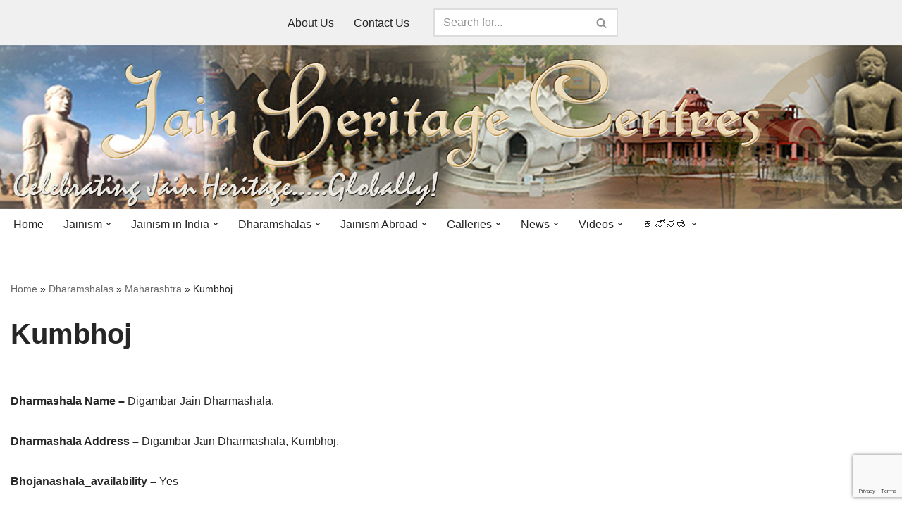

--- FILE ---
content_type: text/html; charset=UTF-8
request_url: http://www.jainheritagecentres.com/dharmashala/maharashtra-dharmashala/kumbhoj/
body_size: 156793
content:
<!DOCTYPE html>
<html lang="en-US">

<head>
	
	<meta charset="UTF-8">
	<meta name="viewport" content="width=device-width, initial-scale=1, minimum-scale=1">
	<link rel="profile" href="http://gmpg.org/xfn/11">
		<style>
#wpadminbar #wp-admin-bar-wccp_free_top_button .ab-icon:before {
	content: "\f160";
	color: #02CA02;
	top: 3px;
}
#wpadminbar #wp-admin-bar-wccp_free_top_button .ab-icon {
	transform: rotate(45deg);
}
</style>
<meta name='robots' content='index, follow, max-image-preview:large, max-snippet:-1, max-video-preview:-1' />

	<!-- This site is optimized with the Yoast SEO plugin v26.5 - https://yoast.com/wordpress/plugins/seo/ -->
	<title>Kumbhoj | Jain Heritage Centres</title>
	<link rel="canonical" href="http://www.jainheritagecentres.com/dharmashala/maharashtra-dharmashala/kumbhoj/" />
	<meta property="og:locale" content="en_US" />
	<meta property="og:type" content="article" />
	<meta property="og:title" content="Kumbhoj | Jain Heritage Centres" />
	<meta property="og:description" content="Dharmashala Name &#8211; Digambar Jain Dharmashala. Dharmashala Address &#8211; Digambar Jain Dharmashala, Kumbhoj. Bhojanashala_availability &#8211; Yes" />
	<meta property="og:url" content="http://www.jainheritagecentres.com/dharmashala/maharashtra-dharmashala/kumbhoj/" />
	<meta property="og:site_name" content="Jain Heritage Centres" />
	<meta property="article:publisher" content="https://www.facebook.com/jainheritagecentres/" />
	<meta property="article:published_time" content="2011-12-08T20:25:02+00:00" />
	<meta property="article:modified_time" content="2020-03-15T08:33:57+00:00" />
	<meta name="author" content="JHC" />
	<meta name="twitter:card" content="summary_large_image" />
	<meta name="twitter:creator" content="@jainheritage" />
	<meta name="twitter:site" content="@jainheritage" />
	<meta name="twitter:label1" content="Written by" />
	<meta name="twitter:data1" content="JHC" />
	<script type="application/ld+json" class="yoast-schema-graph">{"@context":"https://schema.org","@graph":[{"@type":"Article","@id":"http://www.jainheritagecentres.com/dharmashala/maharashtra-dharmashala/kumbhoj/#article","isPartOf":{"@id":"http://www.jainheritagecentres.com/dharmashala/maharashtra-dharmashala/kumbhoj/"},"author":{"name":"JHC","@id":"https://www.jainheritagecentres.com/#/schema/person/a05d51ff5221f765cd314fb61c925d3c"},"headline":"Kumbhoj","datePublished":"2011-12-08T20:25:02+00:00","dateModified":"2020-03-15T08:33:57+00:00","mainEntityOfPage":{"@id":"http://www.jainheritagecentres.com/dharmashala/maharashtra-dharmashala/kumbhoj/"},"wordCount":18,"publisher":{"@id":"https://www.jainheritagecentres.com/#organization"},"keywords":["Dharamshala","Dharmashala"],"articleSection":["Maharashtra"],"inLanguage":"en-US"},{"@type":"WebPage","@id":"http://www.jainheritagecentres.com/dharmashala/maharashtra-dharmashala/kumbhoj/","url":"http://www.jainheritagecentres.com/dharmashala/maharashtra-dharmashala/kumbhoj/","name":"Kumbhoj | Jain Heritage Centres","isPartOf":{"@id":"https://www.jainheritagecentres.com/#website"},"datePublished":"2011-12-08T20:25:02+00:00","dateModified":"2020-03-15T08:33:57+00:00","breadcrumb":{"@id":"http://www.jainheritagecentres.com/dharmashala/maharashtra-dharmashala/kumbhoj/#breadcrumb"},"inLanguage":"en-US","potentialAction":[{"@type":"ReadAction","target":["http://www.jainheritagecentres.com/dharmashala/maharashtra-dharmashala/kumbhoj/"]}]},{"@type":"BreadcrumbList","@id":"http://www.jainheritagecentres.com/dharmashala/maharashtra-dharmashala/kumbhoj/#breadcrumb","itemListElement":[{"@type":"ListItem","position":1,"name":"Home","item":"https://www.jainheritagecentres.com/"},{"@type":"ListItem","position":2,"name":"Dharamshalas","item":"http://www.jainheritagecentres.com/dharmashala/"},{"@type":"ListItem","position":3,"name":"Maharashtra","item":"http://www.jainheritagecentres.com/dharmashala/maharashtra-dharmashala/"},{"@type":"ListItem","position":4,"name":"Kumbhoj"}]},{"@type":"WebSite","@id":"https://www.jainheritagecentres.com/#website","url":"https://www.jainheritagecentres.com/","name":"Jain Heritage Centres","description":"Celebrating Jain Heritage.....Globally!","publisher":{"@id":"https://www.jainheritagecentres.com/#organization"},"potentialAction":[{"@type":"SearchAction","target":{"@type":"EntryPoint","urlTemplate":"https://www.jainheritagecentres.com/?s={search_term_string}"},"query-input":{"@type":"PropertyValueSpecification","valueRequired":true,"valueName":"search_term_string"}}],"inLanguage":"en-US"},{"@type":"Organization","@id":"https://www.jainheritagecentres.com/#organization","name":"Jain Heritage Centres","url":"https://www.jainheritagecentres.com/","logo":{"@type":"ImageObject","inLanguage":"en-US","@id":"https://www.jainheritagecentres.com/#/schema/logo/image/","url":"http://www.jainheritagecentres.com/wp-content/uploads/2020/06/cropped-Site-Icon-Jain-Heritage-Centres-Logo.jpg","contentUrl":"http://www.jainheritagecentres.com/wp-content/uploads/2020/06/cropped-Site-Icon-Jain-Heritage-Centres-Logo.jpg","width":512,"height":512,"caption":"Jain Heritage Centres"},"image":{"@id":"https://www.jainheritagecentres.com/#/schema/logo/image/"},"sameAs":["https://www.facebook.com/jainheritagecentres/","https://x.com/jainheritage","https://www.youtube.com/c/jainheritagecentres","https://www.instagram.com/jainheritagecentres"]},{"@type":"Person","@id":"https://www.jainheritagecentres.com/#/schema/person/a05d51ff5221f765cd314fb61c925d3c","name":"JHC","image":{"@type":"ImageObject","inLanguage":"en-US","@id":"https://www.jainheritagecentres.com/#/schema/person/image/","url":"https://secure.gravatar.com/avatar/a905ff2ae48dcd072f853c75ecc5473796e916d12c12efa1c6aeb3d8d9efffda?s=96&d=mm&r=g","contentUrl":"https://secure.gravatar.com/avatar/a905ff2ae48dcd072f853c75ecc5473796e916d12c12efa1c6aeb3d8d9efffda?s=96&d=mm&r=g","caption":"JHC"},"url":"http://www.jainheritagecentres.com/author/jhc/"}]}</script>
	<!-- / Yoast SEO plugin. -->


<link rel='dns-prefetch' href='//www.google.com' />
<link rel='dns-prefetch' href='//stats.wp.com' />
<link rel='preconnect' href='//i0.wp.com' />
<link rel='preconnect' href='//c0.wp.com' />
<link rel="alternate" type="application/rss+xml" title="Jain Heritage Centres &raquo; Feed" href="http://www.jainheritagecentres.com/feed/" />
<link rel="alternate" type="application/rss+xml" title="Jain Heritage Centres &raquo; Comments Feed" href="http://www.jainheritagecentres.com/comments/feed/" />
<link rel="alternate" title="oEmbed (JSON)" type="application/json+oembed" href="http://www.jainheritagecentres.com/wp-json/oembed/1.0/embed?url=http%3A%2F%2Fwww.jainheritagecentres.com%2Fdharmashala%2Fmaharashtra-dharmashala%2Fkumbhoj%2F" />
<link rel="alternate" title="oEmbed (XML)" type="text/xml+oembed" href="http://www.jainheritagecentres.com/wp-json/oembed/1.0/embed?url=http%3A%2F%2Fwww.jainheritagecentres.com%2Fdharmashala%2Fmaharashtra-dharmashala%2Fkumbhoj%2F&#038;format=xml" />
<style id='wp-img-auto-sizes-contain-inline-css'>
img:is([sizes=auto i],[sizes^="auto," i]){contain-intrinsic-size:3000px 1500px}
/*# sourceURL=wp-img-auto-sizes-contain-inline-css */
</style>
<link rel='stylesheet' id='pt-cv-public-style-css' href='http://www.jainheritagecentres.com/wp-content/plugins/content-views-query-and-display-post-page/public/assets/css/cv.css?ver=4.2.1' media='all' />
<link rel='stylesheet' id='pt-cv-public-pro-style-css' href='http://www.jainheritagecentres.com/wp-content/plugins/pt-content-views-pro/public/assets/css/cvpro.min.css?ver=5.7.0' media='all' />
<style id='wp-emoji-styles-inline-css'>

	img.wp-smiley, img.emoji {
		display: inline !important;
		border: none !important;
		box-shadow: none !important;
		height: 1em !important;
		width: 1em !important;
		margin: 0 0.07em !important;
		vertical-align: -0.1em !important;
		background: none !important;
		padding: 0 !important;
	}
/*# sourceURL=wp-emoji-styles-inline-css */
</style>
<style id='wp-block-library-inline-css'>
:root{--wp-block-synced-color:#7a00df;--wp-block-synced-color--rgb:122,0,223;--wp-bound-block-color:var(--wp-block-synced-color);--wp-editor-canvas-background:#ddd;--wp-admin-theme-color:#007cba;--wp-admin-theme-color--rgb:0,124,186;--wp-admin-theme-color-darker-10:#006ba1;--wp-admin-theme-color-darker-10--rgb:0,107,160.5;--wp-admin-theme-color-darker-20:#005a87;--wp-admin-theme-color-darker-20--rgb:0,90,135;--wp-admin-border-width-focus:2px}@media (min-resolution:192dpi){:root{--wp-admin-border-width-focus:1.5px}}.wp-element-button{cursor:pointer}:root .has-very-light-gray-background-color{background-color:#eee}:root .has-very-dark-gray-background-color{background-color:#313131}:root .has-very-light-gray-color{color:#eee}:root .has-very-dark-gray-color{color:#313131}:root .has-vivid-green-cyan-to-vivid-cyan-blue-gradient-background{background:linear-gradient(135deg,#00d084,#0693e3)}:root .has-purple-crush-gradient-background{background:linear-gradient(135deg,#34e2e4,#4721fb 50%,#ab1dfe)}:root .has-hazy-dawn-gradient-background{background:linear-gradient(135deg,#faaca8,#dad0ec)}:root .has-subdued-olive-gradient-background{background:linear-gradient(135deg,#fafae1,#67a671)}:root .has-atomic-cream-gradient-background{background:linear-gradient(135deg,#fdd79a,#004a59)}:root .has-nightshade-gradient-background{background:linear-gradient(135deg,#330968,#31cdcf)}:root .has-midnight-gradient-background{background:linear-gradient(135deg,#020381,#2874fc)}:root{--wp--preset--font-size--normal:16px;--wp--preset--font-size--huge:42px}.has-regular-font-size{font-size:1em}.has-larger-font-size{font-size:2.625em}.has-normal-font-size{font-size:var(--wp--preset--font-size--normal)}.has-huge-font-size{font-size:var(--wp--preset--font-size--huge)}.has-text-align-center{text-align:center}.has-text-align-left{text-align:left}.has-text-align-right{text-align:right}.has-fit-text{white-space:nowrap!important}#end-resizable-editor-section{display:none}.aligncenter{clear:both}.items-justified-left{justify-content:flex-start}.items-justified-center{justify-content:center}.items-justified-right{justify-content:flex-end}.items-justified-space-between{justify-content:space-between}.screen-reader-text{border:0;clip-path:inset(50%);height:1px;margin:-1px;overflow:hidden;padding:0;position:absolute;width:1px;word-wrap:normal!important}.screen-reader-text:focus{background-color:#ddd;clip-path:none;color:#444;display:block;font-size:1em;height:auto;left:5px;line-height:normal;padding:15px 23px 14px;text-decoration:none;top:5px;width:auto;z-index:100000}html :where(.has-border-color){border-style:solid}html :where([style*=border-top-color]){border-top-style:solid}html :where([style*=border-right-color]){border-right-style:solid}html :where([style*=border-bottom-color]){border-bottom-style:solid}html :where([style*=border-left-color]){border-left-style:solid}html :where([style*=border-width]){border-style:solid}html :where([style*=border-top-width]){border-top-style:solid}html :where([style*=border-right-width]){border-right-style:solid}html :where([style*=border-bottom-width]){border-bottom-style:solid}html :where([style*=border-left-width]){border-left-style:solid}html :where(img[class*=wp-image-]){height:auto;max-width:100%}:where(figure){margin:0 0 1em}html :where(.is-position-sticky){--wp-admin--admin-bar--position-offset:var(--wp-admin--admin-bar--height,0px)}@media screen and (max-width:600px){html :where(.is-position-sticky){--wp-admin--admin-bar--position-offset:0px}}

/*# sourceURL=wp-block-library-inline-css */
</style><style id='global-styles-inline-css'>
:root{--wp--preset--aspect-ratio--square: 1;--wp--preset--aspect-ratio--4-3: 4/3;--wp--preset--aspect-ratio--3-4: 3/4;--wp--preset--aspect-ratio--3-2: 3/2;--wp--preset--aspect-ratio--2-3: 2/3;--wp--preset--aspect-ratio--16-9: 16/9;--wp--preset--aspect-ratio--9-16: 9/16;--wp--preset--color--black: #000000;--wp--preset--color--cyan-bluish-gray: #abb8c3;--wp--preset--color--white: #ffffff;--wp--preset--color--pale-pink: #f78da7;--wp--preset--color--vivid-red: #cf2e2e;--wp--preset--color--luminous-vivid-orange: #ff6900;--wp--preset--color--luminous-vivid-amber: #fcb900;--wp--preset--color--light-green-cyan: #7bdcb5;--wp--preset--color--vivid-green-cyan: #00d084;--wp--preset--color--pale-cyan-blue: #8ed1fc;--wp--preset--color--vivid-cyan-blue: #0693e3;--wp--preset--color--vivid-purple: #9b51e0;--wp--preset--color--neve-link-color: var(--nv-primary-accent);--wp--preset--color--neve-link-hover-color: var(--nv-secondary-accent);--wp--preset--color--nv-site-bg: var(--nv-site-bg);--wp--preset--color--nv-light-bg: var(--nv-light-bg);--wp--preset--color--nv-dark-bg: var(--nv-dark-bg);--wp--preset--color--neve-text-color: var(--nv-text-color);--wp--preset--color--nv-text-dark-bg: var(--nv-text-dark-bg);--wp--preset--color--nv-c-1: var(--nv-c-1);--wp--preset--color--nv-c-2: var(--nv-c-2);--wp--preset--gradient--vivid-cyan-blue-to-vivid-purple: linear-gradient(135deg,rgb(6,147,227) 0%,rgb(155,81,224) 100%);--wp--preset--gradient--light-green-cyan-to-vivid-green-cyan: linear-gradient(135deg,rgb(122,220,180) 0%,rgb(0,208,130) 100%);--wp--preset--gradient--luminous-vivid-amber-to-luminous-vivid-orange: linear-gradient(135deg,rgb(252,185,0) 0%,rgb(255,105,0) 100%);--wp--preset--gradient--luminous-vivid-orange-to-vivid-red: linear-gradient(135deg,rgb(255,105,0) 0%,rgb(207,46,46) 100%);--wp--preset--gradient--very-light-gray-to-cyan-bluish-gray: linear-gradient(135deg,rgb(238,238,238) 0%,rgb(169,184,195) 100%);--wp--preset--gradient--cool-to-warm-spectrum: linear-gradient(135deg,rgb(74,234,220) 0%,rgb(151,120,209) 20%,rgb(207,42,186) 40%,rgb(238,44,130) 60%,rgb(251,105,98) 80%,rgb(254,248,76) 100%);--wp--preset--gradient--blush-light-purple: linear-gradient(135deg,rgb(255,206,236) 0%,rgb(152,150,240) 100%);--wp--preset--gradient--blush-bordeaux: linear-gradient(135deg,rgb(254,205,165) 0%,rgb(254,45,45) 50%,rgb(107,0,62) 100%);--wp--preset--gradient--luminous-dusk: linear-gradient(135deg,rgb(255,203,112) 0%,rgb(199,81,192) 50%,rgb(65,88,208) 100%);--wp--preset--gradient--pale-ocean: linear-gradient(135deg,rgb(255,245,203) 0%,rgb(182,227,212) 50%,rgb(51,167,181) 100%);--wp--preset--gradient--electric-grass: linear-gradient(135deg,rgb(202,248,128) 0%,rgb(113,206,126) 100%);--wp--preset--gradient--midnight: linear-gradient(135deg,rgb(2,3,129) 0%,rgb(40,116,252) 100%);--wp--preset--font-size--small: 13px;--wp--preset--font-size--medium: 20px;--wp--preset--font-size--large: 36px;--wp--preset--font-size--x-large: 42px;--wp--preset--spacing--20: 0.44rem;--wp--preset--spacing--30: 0.67rem;--wp--preset--spacing--40: 1rem;--wp--preset--spacing--50: 1.5rem;--wp--preset--spacing--60: 2.25rem;--wp--preset--spacing--70: 3.38rem;--wp--preset--spacing--80: 5.06rem;--wp--preset--shadow--natural: 6px 6px 9px rgba(0, 0, 0, 0.2);--wp--preset--shadow--deep: 12px 12px 50px rgba(0, 0, 0, 0.4);--wp--preset--shadow--sharp: 6px 6px 0px rgba(0, 0, 0, 0.2);--wp--preset--shadow--outlined: 6px 6px 0px -3px rgb(255, 255, 255), 6px 6px rgb(0, 0, 0);--wp--preset--shadow--crisp: 6px 6px 0px rgb(0, 0, 0);}:where(.is-layout-flex){gap: 0.5em;}:where(.is-layout-grid){gap: 0.5em;}body .is-layout-flex{display: flex;}.is-layout-flex{flex-wrap: wrap;align-items: center;}.is-layout-flex > :is(*, div){margin: 0;}body .is-layout-grid{display: grid;}.is-layout-grid > :is(*, div){margin: 0;}:where(.wp-block-columns.is-layout-flex){gap: 2em;}:where(.wp-block-columns.is-layout-grid){gap: 2em;}:where(.wp-block-post-template.is-layout-flex){gap: 1.25em;}:where(.wp-block-post-template.is-layout-grid){gap: 1.25em;}.has-black-color{color: var(--wp--preset--color--black) !important;}.has-cyan-bluish-gray-color{color: var(--wp--preset--color--cyan-bluish-gray) !important;}.has-white-color{color: var(--wp--preset--color--white) !important;}.has-pale-pink-color{color: var(--wp--preset--color--pale-pink) !important;}.has-vivid-red-color{color: var(--wp--preset--color--vivid-red) !important;}.has-luminous-vivid-orange-color{color: var(--wp--preset--color--luminous-vivid-orange) !important;}.has-luminous-vivid-amber-color{color: var(--wp--preset--color--luminous-vivid-amber) !important;}.has-light-green-cyan-color{color: var(--wp--preset--color--light-green-cyan) !important;}.has-vivid-green-cyan-color{color: var(--wp--preset--color--vivid-green-cyan) !important;}.has-pale-cyan-blue-color{color: var(--wp--preset--color--pale-cyan-blue) !important;}.has-vivid-cyan-blue-color{color: var(--wp--preset--color--vivid-cyan-blue) !important;}.has-vivid-purple-color{color: var(--wp--preset--color--vivid-purple) !important;}.has-neve-link-color-color{color: var(--wp--preset--color--neve-link-color) !important;}.has-neve-link-hover-color-color{color: var(--wp--preset--color--neve-link-hover-color) !important;}.has-nv-site-bg-color{color: var(--wp--preset--color--nv-site-bg) !important;}.has-nv-light-bg-color{color: var(--wp--preset--color--nv-light-bg) !important;}.has-nv-dark-bg-color{color: var(--wp--preset--color--nv-dark-bg) !important;}.has-neve-text-color-color{color: var(--wp--preset--color--neve-text-color) !important;}.has-nv-text-dark-bg-color{color: var(--wp--preset--color--nv-text-dark-bg) !important;}.has-nv-c-1-color{color: var(--wp--preset--color--nv-c-1) !important;}.has-nv-c-2-color{color: var(--wp--preset--color--nv-c-2) !important;}.has-black-background-color{background-color: var(--wp--preset--color--black) !important;}.has-cyan-bluish-gray-background-color{background-color: var(--wp--preset--color--cyan-bluish-gray) !important;}.has-white-background-color{background-color: var(--wp--preset--color--white) !important;}.has-pale-pink-background-color{background-color: var(--wp--preset--color--pale-pink) !important;}.has-vivid-red-background-color{background-color: var(--wp--preset--color--vivid-red) !important;}.has-luminous-vivid-orange-background-color{background-color: var(--wp--preset--color--luminous-vivid-orange) !important;}.has-luminous-vivid-amber-background-color{background-color: var(--wp--preset--color--luminous-vivid-amber) !important;}.has-light-green-cyan-background-color{background-color: var(--wp--preset--color--light-green-cyan) !important;}.has-vivid-green-cyan-background-color{background-color: var(--wp--preset--color--vivid-green-cyan) !important;}.has-pale-cyan-blue-background-color{background-color: var(--wp--preset--color--pale-cyan-blue) !important;}.has-vivid-cyan-blue-background-color{background-color: var(--wp--preset--color--vivid-cyan-blue) !important;}.has-vivid-purple-background-color{background-color: var(--wp--preset--color--vivid-purple) !important;}.has-neve-link-color-background-color{background-color: var(--wp--preset--color--neve-link-color) !important;}.has-neve-link-hover-color-background-color{background-color: var(--wp--preset--color--neve-link-hover-color) !important;}.has-nv-site-bg-background-color{background-color: var(--wp--preset--color--nv-site-bg) !important;}.has-nv-light-bg-background-color{background-color: var(--wp--preset--color--nv-light-bg) !important;}.has-nv-dark-bg-background-color{background-color: var(--wp--preset--color--nv-dark-bg) !important;}.has-neve-text-color-background-color{background-color: var(--wp--preset--color--neve-text-color) !important;}.has-nv-text-dark-bg-background-color{background-color: var(--wp--preset--color--nv-text-dark-bg) !important;}.has-nv-c-1-background-color{background-color: var(--wp--preset--color--nv-c-1) !important;}.has-nv-c-2-background-color{background-color: var(--wp--preset--color--nv-c-2) !important;}.has-black-border-color{border-color: var(--wp--preset--color--black) !important;}.has-cyan-bluish-gray-border-color{border-color: var(--wp--preset--color--cyan-bluish-gray) !important;}.has-white-border-color{border-color: var(--wp--preset--color--white) !important;}.has-pale-pink-border-color{border-color: var(--wp--preset--color--pale-pink) !important;}.has-vivid-red-border-color{border-color: var(--wp--preset--color--vivid-red) !important;}.has-luminous-vivid-orange-border-color{border-color: var(--wp--preset--color--luminous-vivid-orange) !important;}.has-luminous-vivid-amber-border-color{border-color: var(--wp--preset--color--luminous-vivid-amber) !important;}.has-light-green-cyan-border-color{border-color: var(--wp--preset--color--light-green-cyan) !important;}.has-vivid-green-cyan-border-color{border-color: var(--wp--preset--color--vivid-green-cyan) !important;}.has-pale-cyan-blue-border-color{border-color: var(--wp--preset--color--pale-cyan-blue) !important;}.has-vivid-cyan-blue-border-color{border-color: var(--wp--preset--color--vivid-cyan-blue) !important;}.has-vivid-purple-border-color{border-color: var(--wp--preset--color--vivid-purple) !important;}.has-neve-link-color-border-color{border-color: var(--wp--preset--color--neve-link-color) !important;}.has-neve-link-hover-color-border-color{border-color: var(--wp--preset--color--neve-link-hover-color) !important;}.has-nv-site-bg-border-color{border-color: var(--wp--preset--color--nv-site-bg) !important;}.has-nv-light-bg-border-color{border-color: var(--wp--preset--color--nv-light-bg) !important;}.has-nv-dark-bg-border-color{border-color: var(--wp--preset--color--nv-dark-bg) !important;}.has-neve-text-color-border-color{border-color: var(--wp--preset--color--neve-text-color) !important;}.has-nv-text-dark-bg-border-color{border-color: var(--wp--preset--color--nv-text-dark-bg) !important;}.has-nv-c-1-border-color{border-color: var(--wp--preset--color--nv-c-1) !important;}.has-nv-c-2-border-color{border-color: var(--wp--preset--color--nv-c-2) !important;}.has-vivid-cyan-blue-to-vivid-purple-gradient-background{background: var(--wp--preset--gradient--vivid-cyan-blue-to-vivid-purple) !important;}.has-light-green-cyan-to-vivid-green-cyan-gradient-background{background: var(--wp--preset--gradient--light-green-cyan-to-vivid-green-cyan) !important;}.has-luminous-vivid-amber-to-luminous-vivid-orange-gradient-background{background: var(--wp--preset--gradient--luminous-vivid-amber-to-luminous-vivid-orange) !important;}.has-luminous-vivid-orange-to-vivid-red-gradient-background{background: var(--wp--preset--gradient--luminous-vivid-orange-to-vivid-red) !important;}.has-very-light-gray-to-cyan-bluish-gray-gradient-background{background: var(--wp--preset--gradient--very-light-gray-to-cyan-bluish-gray) !important;}.has-cool-to-warm-spectrum-gradient-background{background: var(--wp--preset--gradient--cool-to-warm-spectrum) !important;}.has-blush-light-purple-gradient-background{background: var(--wp--preset--gradient--blush-light-purple) !important;}.has-blush-bordeaux-gradient-background{background: var(--wp--preset--gradient--blush-bordeaux) !important;}.has-luminous-dusk-gradient-background{background: var(--wp--preset--gradient--luminous-dusk) !important;}.has-pale-ocean-gradient-background{background: var(--wp--preset--gradient--pale-ocean) !important;}.has-electric-grass-gradient-background{background: var(--wp--preset--gradient--electric-grass) !important;}.has-midnight-gradient-background{background: var(--wp--preset--gradient--midnight) !important;}.has-small-font-size{font-size: var(--wp--preset--font-size--small) !important;}.has-medium-font-size{font-size: var(--wp--preset--font-size--medium) !important;}.has-large-font-size{font-size: var(--wp--preset--font-size--large) !important;}.has-x-large-font-size{font-size: var(--wp--preset--font-size--x-large) !important;}
/*# sourceURL=global-styles-inline-css */
</style>

<style id='classic-theme-styles-inline-css'>
/*! This file is auto-generated */
.wp-block-button__link{color:#fff;background-color:#32373c;border-radius:9999px;box-shadow:none;text-decoration:none;padding:calc(.667em + 2px) calc(1.333em + 2px);font-size:1.125em}.wp-block-file__button{background:#32373c;color:#fff;text-decoration:none}
/*# sourceURL=/wp-includes/css/classic-themes.min.css */
</style>
<link rel='stylesheet' id='select2-css' href='http://www.jainheritagecentres.com/wp-content/plugins/beautiful-taxonomy-filters/public/css/select2.min.css?ver=2.4.3' media='all' />
<link rel='stylesheet' id='beautiful-taxonomy-filters-basic-css' href='http://www.jainheritagecentres.com/wp-content/plugins/beautiful-taxonomy-filters/public/css/beautiful-taxonomy-filters-base.min.css?ver=2.4.3' media='all' />
<link rel='stylesheet' id='pgc-simply-gallery-plugin-lightbox-style-css' href='http://www.jainheritagecentres.com/wp-content/plugins/simply-gallery-block/plugins/pgc_sgb_lightbox.min.style.css?ver=3.2.8' media='all' />
<link rel='stylesheet' id='neve-style-css' href='http://www.jainheritagecentres.com/wp-content/themes/neve/style-main-new.min.css?ver=4.1.3' media='all' />
<style id='neve-style-inline-css'>
.is-menu-sidebar .header-menu-sidebar { visibility: visible; }.is-menu-sidebar.menu_sidebar_slide_left .header-menu-sidebar { transform: translate3d(0, 0, 0); left: 0; }.is-menu-sidebar.menu_sidebar_slide_right .header-menu-sidebar { transform: translate3d(0, 0, 0); right: 0; }.is-menu-sidebar.menu_sidebar_pull_right .header-menu-sidebar, .is-menu-sidebar.menu_sidebar_pull_left .header-menu-sidebar { transform: translateX(0); }.is-menu-sidebar.menu_sidebar_dropdown .header-menu-sidebar { height: auto; }.is-menu-sidebar.menu_sidebar_dropdown .header-menu-sidebar-inner { max-height: 400px; padding: 20px 0; }.is-menu-sidebar.menu_sidebar_full_canvas .header-menu-sidebar { opacity: 1; }.header-menu-sidebar .menu-item-nav-search:not(.floating) { pointer-events: none; }.header-menu-sidebar .menu-item-nav-search .is-menu-sidebar { pointer-events: unset; }@media screen and (max-width: 960px) { .builder-item.cr .item--inner { --textalign: center; --justify: center; } }
.nv-meta-list li.meta:not(:last-child):after { content:"/" }.nv-meta-list .no-mobile{
			display:none;
		}.nv-meta-list li.last::after{
			content: ""!important;
		}@media (min-width: 769px) {
			.nv-meta-list .no-mobile {
				display: inline-block;
			}
			.nv-meta-list li.last:not(:last-child)::after {
		 		content: "/" !important;
			}
		}
 :root{ --container: 748px;--postwidth:100%; --primarybtnbg: #70142e; --primarybtnhoverbg: #0366d6; --primarybtncolor: #ffffff; --secondarybtncolor: var(--nv-primary-accent); --primarybtnhovercolor: #ffffff; --secondarybtnhovercolor: var(--nv-primary-accent);--primarybtnborderradius:3px;--secondarybtnborderradius:3px;--secondarybtnborderwidth:3px;--btnpadding:13px 15px;--primarybtnpadding:13px 15px;--secondarybtnpadding:calc(13px - 3px) calc(15px - 3px); --bodyfontfamily: Arial,Helvetica,sans-serif; --bodyfontsize: 15px; --bodylineheight: 1.6; --bodyletterspacing: 0px; --bodyfontweight: 400; --h1fontsize: 36px; --h1fontweight: 700; --h1lineheight: 1.2; --h1letterspacing: 0px; --h1texttransform: none; --h2fontsize: 28px; --h2fontweight: 700; --h2lineheight: 1.3; --h2letterspacing: 0px; --h2texttransform: none; --h3fontsize: 24px; --h3fontweight: 700; --h3lineheight: 1.4; --h3letterspacing: 0px; --h3texttransform: none; --h4fontsize: 20px; --h4fontweight: 700; --h4lineheight: 1.6; --h4letterspacing: 0px; --h4texttransform: none; --h5fontsize: 16px; --h5fontweight: 700; --h5lineheight: 1.6; --h5letterspacing: 0px; --h5texttransform: none; --h6fontsize: 14px; --h6fontweight: 700; --h6lineheight: 1.6; --h6letterspacing: 0px; --h6texttransform: none;--formfieldborderwidth:2px;--formfieldborderradius:3px; --formfieldbgcolor: var(--nv-site-bg); --formfieldbordercolor: #dddddd; --formfieldcolor: var(--nv-text-color);--formfieldpadding:10px 12px; } .nv-index-posts{ --borderradius:0px; } .has-neve-button-color-color{ color: #70142e!important; } .has-neve-button-color-background-color{ background-color: #70142e!important; } .single-post-container .alignfull > [class*="__inner-container"], .single-post-container .alignwide > [class*="__inner-container"]{ max-width:718px } .nv-meta-list{ --avatarsize: 20px; } .single .nv-meta-list{ --avatarsize: 20px; } .neve-main{ --boxshadow:0 10px 20px rgba(0, 0, 0, 0.1), 0 4px 8px rgba(0, 0, 0, 0.1); } .nv-post-cover{ --height: 250px;--padding:40px 15px;--justify: flex-start; --textalign: left; --valign: center; } .nv-post-cover .nv-title-meta-wrap, .nv-page-title-wrap, .entry-header{ --textalign: left; } .nv-is-boxed.nv-title-meta-wrap{ --padding:40px 15px; --bgcolor: var(--nv-dark-bg); } .nv-overlay{ --opacity: 50; --blendmode: normal; } .nv-is-boxed.nv-comments-wrap{ --padding:20px; } .nv-is-boxed.comment-respond{ --padding:20px; } .single:not(.single-product), .page{ --c-vspace:0 0 0 0;; } .global-styled{ --bgcolor: var(--nv-site-bg); } .header-top{ --rowbcolor: var(--nv-light-bg); --color: var(--nv-text-color); --bgcolor: #f0f0f0; } .header-main{ --rowbcolor: var(--nv-light-bg); --color: var(--nv-text-dark-bg);--bgimage:url("http://www.jainheritagecentres.com/wp-content/uploads/2020/04/Jain-Heritage-Centres-Banner-1366.jpg");--bgposition:50% 50%;;--bgoverlayopacity:0.45; } .header-bottom{ --rowbcolor: var(--nv-light-bg); --color: var(--nv-text-color); --bgcolor: #ffffff; } .header-menu-sidebar-bg{ --justify: flex-start; --textalign: left;--flexg: 1;--wrapdropdownwidth: auto; --color: var(--nv-text-color); --bgcolor: #ffffff; } .header-menu-sidebar{ width: 360px; } .builder-item--logo{ --maxwidth: 120px; --color: #ffffff; --fs: 24px;--padding:10px 0;--margin:0; --textalign: left;--justify: flex-start; } .builder-item--nav-icon,.header-menu-sidebar .close-sidebar-panel .navbar-toggle{ --borderradius:0; } .builder-item--nav-icon{ --label-margin:0 5px 0 0;;--padding:10px 15px;--margin:0; } .builder-item--primary-menu{ --hovercolor: var(--nv-secondary-accent); --hovertextcolor: var(--nv-text-color); --activecolor: var(--nv-primary-accent); --spacing: 20px; --height: 25px;--padding:0;--margin:0; --fontsize: 1em; --lineheight: 1.6; --letterspacing: 0px; --fontweight: 500; --texttransform: none; --iconsize: 1em; } .hfg-is-group.has-primary-menu .inherit-ff{ --inheritedfw: 500; } .builder-item--header_search{ --height: 40px;--formfieldborderwidth:2px;--formfieldborderradius:2px;--padding:0;--margin:0; } .builder-item--secondary-menu{ --hovercolor: var(--nv-secondary-accent); --hovertextcolor: var(--nv-text-color); --spacing: 20px; --height: 25px;--padding:0;--margin:0; --fontsize: 1em; --lineheight: 1.6; --letterspacing: 0px; --fontweight: 500; --texttransform: none; --iconsize: 1em; } .hfg-is-group.has-secondary-menu .inherit-ff{ --inheritedfw: 500; } .footer-top-inner .row{ grid-template-columns:1fr 1fr 1fr; --valign: flex-start; } .footer-top{ --rowbcolor: var(--nv-light-bg); --color: var(--nv-text-dark-bg); --bgcolor: #24292e; } .footer-main-inner .row{ grid-template-columns:1fr 1fr 1fr; --valign: flex-start; } .footer-main{ --rowbcolor: var(--nv-light-bg); --color: var(--nv-text-color); --bgcolor: var(--nv-site-bg); } .footer-bottom-inner .row{ grid-template-columns:1fr; --valign: flex-start; } .footer-bottom{ --rowbcolor: var(--nv-light-bg); --color: var(--nv-text-dark-bg); --bgcolor: #24292e; } .builder-item--footer-one-widgets{ --padding:0;--margin:0; --textalign: left;--justify: flex-start; } .builder-item--footer-two-widgets{ --padding:0;--margin:0; --textalign: left;--justify: flex-start; } .builder-item--footer-three-widgets{ --padding:0;--margin:0; --textalign: left;--justify: flex-start; } @media(min-width: 576px){ :root{ --container: 2000px;--postwidth:25%;--btnpadding:13px 15px;--primarybtnpadding:13px 15px;--secondarybtnpadding:calc(13px - 3px) calc(15px - 3px); --bodyfontsize: 16px; --bodylineheight: 1.6; --bodyletterspacing: 0px; --h1fontsize: 38px; --h1lineheight: 1.2; --h1letterspacing: 0px; --h2fontsize: 30px; --h2lineheight: 1.2; --h2letterspacing: 0px; --h3fontsize: 26px; --h3lineheight: 1.4; --h3letterspacing: 0px; --h4fontsize: 22px; --h4lineheight: 1.5; --h4letterspacing: 0px; --h5fontsize: 18px; --h5lineheight: 1.6; --h5letterspacing: 0px; --h6fontsize: 14px; --h6lineheight: 1.6; --h6letterspacing: 0px; } .single-post-container .alignfull > [class*="__inner-container"], .single-post-container .alignwide > [class*="__inner-container"]{ max-width:1970px } .nv-meta-list{ --avatarsize: 20px; } .single .nv-meta-list{ --avatarsize: 20px; } .nv-post-cover{ --height: 320px;--padding:60px 30px;--justify: flex-start; --textalign: left; --valign: center; } .nv-post-cover .nv-title-meta-wrap, .nv-page-title-wrap, .entry-header{ --textalign: left; } .nv-is-boxed.nv-title-meta-wrap{ --padding:60px 30px; } .nv-is-boxed.nv-comments-wrap{ --padding:30px; } .nv-is-boxed.comment-respond{ --padding:30px; } .single:not(.single-product), .page{ --c-vspace:0 0 0 0;; } .header-menu-sidebar-bg{ --justify: flex-start; --textalign: left;--flexg: 1;--wrapdropdownwidth: auto; } .header-menu-sidebar{ width: 360px; } .builder-item--logo{ --maxwidth: 120px; --fs: 24px;--padding:10px 0;--margin:0; --textalign: left;--justify: flex-start; } .builder-item--nav-icon{ --label-margin:0 5px 0 0;;--padding:10px 15px;--margin:0; } .builder-item--primary-menu{ --spacing: 20px; --height: 25px;--padding:0;--margin:0; --fontsize: 1em; --lineheight: 1.6; --letterspacing: 0px; --iconsize: 1em; } .builder-item--header_search{ --height: 40px;--formfieldborderwidth:2px;--formfieldborderradius:2px;--padding:0;--margin:0; } .builder-item--secondary-menu{ --spacing: 20px; --height: 25px;--padding:0;--margin:0; --fontsize: 1em; --lineheight: 1.6; --letterspacing: 0px; --iconsize: 1em; } .builder-item--footer-one-widgets{ --padding:0;--margin:0; --textalign: left;--justify: flex-start; } .builder-item--footer-two-widgets{ --padding:0;--margin:0; --textalign: left;--justify: flex-start; } .builder-item--footer-three-widgets{ --padding:0;--margin:0; --textalign: left;--justify: flex-start; } }@media(min-width: 960px){ :root{ --container: 2000px;--postwidth:25%;--btnpadding:13px 15px;--primarybtnpadding:13px 15px;--secondarybtnpadding:calc(13px - 3px) calc(15px - 3px); --bodyfontsize: 16px; --bodylineheight: 1.7; --bodyletterspacing: 0px; --h1fontsize: 40px; --h1lineheight: 1.1; --h1letterspacing: 0px; --h2fontsize: 32px; --h2lineheight: 1.2; --h2letterspacing: 0px; --h3fontsize: 28px; --h3lineheight: 1.4; --h3letterspacing: 0px; --h4fontsize: 24px; --h4lineheight: 1.5; --h4letterspacing: 0px; --h5fontsize: 20px; --h5lineheight: 1.6; --h5letterspacing: 0px; --h6fontsize: 16px; --h6lineheight: 1.6; --h6letterspacing: 0px; } body:not(.single):not(.archive):not(.blog):not(.search):not(.error404) .neve-main > .container .col, body.post-type-archive-course .neve-main > .container .col, body.post-type-archive-llms_membership .neve-main > .container .col{ max-width: 80%; } body:not(.single):not(.archive):not(.blog):not(.search):not(.error404) .nv-sidebar-wrap, body.post-type-archive-course .nv-sidebar-wrap, body.post-type-archive-llms_membership .nv-sidebar-wrap{ max-width: 20%; } .neve-main > .archive-container .nv-index-posts.col{ max-width: 80%; } .neve-main > .archive-container .nv-sidebar-wrap{ max-width: 20%; } .neve-main > .single-post-container .nv-single-post-wrap.col{ max-width: 80%; } .single-post-container .alignfull > [class*="__inner-container"], .single-post-container .alignwide > [class*="__inner-container"]{ max-width:1570px } .container-fluid.single-post-container .alignfull > [class*="__inner-container"], .container-fluid.single-post-container .alignwide > [class*="__inner-container"]{ max-width:calc(80% + 15px) } .neve-main > .single-post-container .nv-sidebar-wrap{ max-width: 20%; } .nv-meta-list{ --avatarsize: 20px; } .single .nv-meta-list{ --avatarsize: 20px; } .nv-post-cover{ --height: 400px;--padding:60px 40px;--justify: flex-start; --textalign: left; --valign: center; } .nv-post-cover .nv-title-meta-wrap, .nv-page-title-wrap, .entry-header{ --textalign: left; } .nv-is-boxed.nv-title-meta-wrap{ --padding:60px 40px; } .nv-is-boxed.nv-comments-wrap{ --padding:40px; } .nv-is-boxed.comment-respond{ --padding:40px; } .single:not(.single-product), .page{ --c-vspace:0 0 0 0;; } .header-top{ --height:44px; } .header-main{ --height:233px; } .header-menu-sidebar-bg{ --justify: flex-start; --textalign: left;--flexg: 1;--wrapdropdownwidth: auto; } .header-menu-sidebar{ width: 360px; } .builder-item--logo{ --maxwidth: 120px; --fs: 24px;--padding:10px 0;--margin:0; --textalign: left;--justify: flex-start; } .builder-item--nav-icon{ --label-margin:0 5px 0 0;;--padding:10px 15px;--margin:0; } .builder-item--primary-menu{ --spacing: 20px; --height: 25px;--padding:0;--margin:0; --fontsize: 1em; --lineheight: 1.6; --letterspacing: 0px; --iconsize: 1em; } .builder-item--header_search{ --height: 40px;--formfieldborderwidth:2px;--formfieldborderradius:2px;--padding:0;--margin:0; } .builder-item--secondary-menu{ --spacing: 20px; --height: 25px;--padding:0;--margin:0; --fontsize: 1em; --lineheight: 1.6; --letterspacing: 0px; --iconsize: 1em; } .builder-item--footer-one-widgets{ --padding:0;--margin:0; --textalign: left;--justify: flex-start; } .builder-item--footer-two-widgets{ --padding:0;--margin:0; --textalign: left;--justify: flex-start; } .builder-item--footer-three-widgets{ --padding:0;--margin:0; --textalign: left;--justify: flex-start; } }:root{--nv-primary-accent:#2f5aae;--nv-secondary-accent:#2f5aae;--nv-site-bg:#ffffff;--nv-light-bg:#f4f5f7;--nv-dark-bg:#121212;--nv-text-color:#272626;--nv-text-dark-bg:#ffffff;--nv-c-1:#9463ae;--nv-c-2:#be574b;--nv-fallback-ff:Arial, Helvetica, sans-serif;}
/*# sourceURL=neve-style-inline-css */
</style>
<link rel='stylesheet' id='tablepress-default-css' href='http://www.jainheritagecentres.com/wp-content/plugins/tablepress/css/build/default.css?ver=3.2.5' media='all' />
<link rel='stylesheet' id='__EPYT__style-css' href='http://www.jainheritagecentres.com/wp-content/plugins/youtube-embed-plus/styles/ytprefs.min.css?ver=14.2.3.2' media='all' />
<style id='__EPYT__style-inline-css'>

                .epyt-gallery-thumb {
                        width: 33.333%;
                }
                
/*# sourceURL=__EPYT__style-inline-css */
</style>
<link rel='stylesheet' id='sharedaddy-css' href='https://c0.wp.com/p/jetpack/15.3.1/modules/sharedaddy/sharing.css' media='all' />
<link rel='stylesheet' id='social-logos-css' href='https://c0.wp.com/p/jetpack/15.3.1/_inc/social-logos/social-logos.min.css' media='all' />
<script src="https://c0.wp.com/c/6.9/wp-includes/js/jquery/jquery.min.js" id="jquery-core-js"></script>
<script src="https://c0.wp.com/c/6.9/wp-includes/js/jquery/jquery-migrate.min.js" id="jquery-migrate-js"></script>
<script src="https://www.google.com/recaptcha/api.js?render=6Leqna8rAAAAAHpYZ677Laks8c7hwmCj4kxCZGZd&amp;ver=3.0" id="recaptcha-js" defer data-wp-strategy="defer"></script>
<script id="recaptchaforjetpack-recaptcha-js-extra">
var recaptchaforjetpackRecaptcha = {"siteKey":"6Leqna8rAAAAAHpYZ677Laks8c7hwmCj4kxCZGZd","formNonce":"8a043b10a8","commentNonce":"293c71b492","debugMode":""};
//# sourceURL=recaptchaforjetpack-recaptcha-js-extra
</script>
<script src="http://www.jainheritagecentres.com/wp-content/plugins/recaptcha-v3-for-jetpack/js/recaptcha.js?ver=1.11" id="recaptchaforjetpack-recaptcha-js" defer data-wp-strategy="defer"></script>
<script id="__ytprefs__-js-extra">
var _EPYT_ = {"ajaxurl":"http://www.jainheritagecentres.com/wp-admin/admin-ajax.php","security":"32f2486b07","gallery_scrolloffset":"20","eppathtoscripts":"http://www.jainheritagecentres.com/wp-content/plugins/youtube-embed-plus/scripts/","eppath":"http://www.jainheritagecentres.com/wp-content/plugins/youtube-embed-plus/","epresponsiveselector":"[\"iframe.__youtube_prefs__\",\"iframe[src*='youtube.com']\",\"iframe[src*='youtube-nocookie.com']\",\"iframe[data-ep-src*='youtube.com']\",\"iframe[data-ep-src*='youtube-nocookie.com']\",\"iframe[data-ep-gallerysrc*='youtube.com']\"]","epdovol":"1","version":"14.2.3.2","evselector":"iframe.__youtube_prefs__[src], iframe[src*=\"youtube.com/embed/\"], iframe[src*=\"youtube-nocookie.com/embed/\"]","ajax_compat":"","maxres_facade":"eager","ytapi_load":"light","pause_others":"","stopMobileBuffer":"1","facade_mode":"1","not_live_on_channel":""};
//# sourceURL=__ytprefs__-js-extra
</script>
<script defer src="http://www.jainheritagecentres.com/wp-content/plugins/youtube-embed-plus/scripts/ytprefs.min.js?ver=14.2.3.2" id="__ytprefs__-js"></script>
<link rel="https://api.w.org/" href="http://www.jainheritagecentres.com/wp-json/" /><link rel="alternate" title="JSON" type="application/json" href="http://www.jainheritagecentres.com/wp-json/wp/v2/posts/591" /><link rel="EditURI" type="application/rsd+xml" title="RSD" href="http://www.jainheritagecentres.com/xmlrpc.php?rsd" />
<meta name="generator" content="WordPress 6.9" />
<link rel='shortlink' href='http://www.jainheritagecentres.com/?p=591' />
<noscript><style>.simply-gallery-amp{ display: block !important; }</style></noscript><noscript><style>.sgb-preloader{ display: none !important; }</style></noscript><script id="wpcp_disable_selection" type="text/javascript">
var image_save_msg='You are not allowed to save images!';
	var no_menu_msg='Context Menu disabled!';
	var smessage = "Jain Heritage Centres - Celebrating Jain Heritage.....Globally!";

function disableEnterKey(e)
{
	var elemtype = e.target.tagName;
	
	elemtype = elemtype.toUpperCase();
	
	if (elemtype == "TEXT" || elemtype == "TEXTAREA" || elemtype == "INPUT" || elemtype == "PASSWORD" || elemtype == "SELECT" || elemtype == "OPTION" || elemtype == "EMBED")
	{
		elemtype = 'TEXT';
	}
	
	if (e.ctrlKey){
     var key;
     if(window.event)
          key = window.event.keyCode;     //IE
     else
          key = e.which;     //firefox (97)
    //if (key != 17) alert(key);
     if (elemtype!= 'TEXT' && (key == 97 || key == 65 || key == 67 || key == 99 || key == 88 || key == 120 || key == 26 || key == 85  || key == 86 || key == 83 || key == 43 || key == 73))
     {
		if(wccp_free_iscontenteditable(e)) return true;
		show_wpcp_message('You are not allowed to copy content or view source');
		return false;
     }else
     	return true;
     }
}


/*For contenteditable tags*/
function wccp_free_iscontenteditable(e)
{
	var e = e || window.event; // also there is no e.target property in IE. instead IE uses window.event.srcElement
  	
	var target = e.target || e.srcElement;

	var elemtype = e.target.nodeName;
	
	elemtype = elemtype.toUpperCase();
	
	var iscontenteditable = "false";
		
	if(typeof target.getAttribute!="undefined" ) iscontenteditable = target.getAttribute("contenteditable"); // Return true or false as string
	
	var iscontenteditable2 = false;
	
	if(typeof target.isContentEditable!="undefined" ) iscontenteditable2 = target.isContentEditable; // Return true or false as boolean

	if(target.parentElement.isContentEditable) iscontenteditable2 = true;
	
	if (iscontenteditable == "true" || iscontenteditable2 == true)
	{
		if(typeof target.style!="undefined" ) target.style.cursor = "text";
		
		return true;
	}
}

////////////////////////////////////
function disable_copy(e)
{	
	var e = e || window.event; // also there is no e.target property in IE. instead IE uses window.event.srcElement
	
	var elemtype = e.target.tagName;
	
	elemtype = elemtype.toUpperCase();
	
	if (elemtype == "TEXT" || elemtype == "TEXTAREA" || elemtype == "INPUT" || elemtype == "PASSWORD" || elemtype == "SELECT" || elemtype == "OPTION" || elemtype == "EMBED")
	{
		elemtype = 'TEXT';
	}
	
	if(wccp_free_iscontenteditable(e)) return true;
	
	var isSafari = /Safari/.test(navigator.userAgent) && /Apple Computer/.test(navigator.vendor);
	
	var checker_IMG = '';
	if (elemtype == "IMG" && checker_IMG == 'checked' && e.detail >= 2) {show_wpcp_message(alertMsg_IMG);return false;}
	if (elemtype != "TEXT")
	{
		if (smessage !== "" && e.detail == 2)
			show_wpcp_message(smessage);
		
		if (isSafari)
			return true;
		else
			return false;
	}	
}

//////////////////////////////////////////
function disable_copy_ie()
{
	var e = e || window.event;
	var elemtype = window.event.srcElement.nodeName;
	elemtype = elemtype.toUpperCase();
	if(wccp_free_iscontenteditable(e)) return true;
	if (elemtype == "IMG") {show_wpcp_message(alertMsg_IMG);return false;}
	if (elemtype != "TEXT" && elemtype != "TEXTAREA" && elemtype != "INPUT" && elemtype != "PASSWORD" && elemtype != "SELECT" && elemtype != "OPTION" && elemtype != "EMBED")
	{
		return false;
	}
}	
function reEnable()
{
	return true;
}
document.onkeydown = disableEnterKey;
document.onselectstart = disable_copy_ie;
if(navigator.userAgent.indexOf('MSIE')==-1)
{
	document.onmousedown = disable_copy;
	document.onclick = reEnable;
}
function disableSelection(target)
{
    //For IE This code will work
    if (typeof target.onselectstart!="undefined")
    target.onselectstart = disable_copy_ie;
    
    //For Firefox This code will work
    else if (typeof target.style.MozUserSelect!="undefined")
    {target.style.MozUserSelect="none";}
    
    //All other  (ie: Opera) This code will work
    else
    target.onmousedown=function(){return false}
    target.style.cursor = "default";
}
//Calling the JS function directly just after body load
window.onload = function(){disableSelection(document.body);};

//////////////////special for safari Start////////////////
var onlongtouch;
var timer;
var touchduration = 1000; //length of time we want the user to touch before we do something

var elemtype = "";
function touchstart(e) {
	var e = e || window.event;
  // also there is no e.target property in IE.
  // instead IE uses window.event.srcElement
  	var target = e.target || e.srcElement;
	
	elemtype = window.event.srcElement.nodeName;
	
	elemtype = elemtype.toUpperCase();
	
	if(!wccp_pro_is_passive()) e.preventDefault();
	if (!timer) {
		timer = setTimeout(onlongtouch, touchduration);
	}
}

function touchend() {
    //stops short touches from firing the event
    if (timer) {
        clearTimeout(timer);
        timer = null;
    }
	onlongtouch();
}

onlongtouch = function(e) { //this will clear the current selection if anything selected
	
	if (elemtype != "TEXT" && elemtype != "TEXTAREA" && elemtype != "INPUT" && elemtype != "PASSWORD" && elemtype != "SELECT" && elemtype != "EMBED" && elemtype != "OPTION")	
	{
		if (window.getSelection) {
			if (window.getSelection().empty) {  // Chrome
			window.getSelection().empty();
			} else if (window.getSelection().removeAllRanges) {  // Firefox
			window.getSelection().removeAllRanges();
			}
		} else if (document.selection) {  // IE?
			document.selection.empty();
		}
		return false;
	}
};

document.addEventListener("DOMContentLoaded", function(event) { 
    window.addEventListener("touchstart", touchstart, false);
    window.addEventListener("touchend", touchend, false);
});

function wccp_pro_is_passive() {

  var cold = false,
  hike = function() {};

  try {
	  const object1 = {};
  var aid = Object.defineProperty(object1, 'passive', {
  get() {cold = true}
  });
  window.addEventListener('test', hike, aid);
  window.removeEventListener('test', hike, aid);
  } catch (e) {}

  return cold;
}
/*special for safari End*/
</script>
<script id="wpcp_disable_Right_Click" type="text/javascript">
document.ondragstart = function() { return false;}
	function nocontext(e) {
	   return false;
	}
	document.oncontextmenu = nocontext;
</script>
	<style>img#wpstats{display:none}</style>
		<link rel="icon" href="https://i0.wp.com/www.jainheritagecentres.com/wp-content/uploads/2020/10/cropped-White-Jain-Heritage-Centres-Logo.png?fit=32%2C32" sizes="32x32" />
<link rel="icon" href="https://i0.wp.com/www.jainheritagecentres.com/wp-content/uploads/2020/10/cropped-White-Jain-Heritage-Centres-Logo.png?fit=192%2C192" sizes="192x192" />
<link rel="apple-touch-icon" href="https://i0.wp.com/www.jainheritagecentres.com/wp-content/uploads/2020/10/cropped-White-Jain-Heritage-Centres-Logo.png?fit=180%2C180" />
<meta name="msapplication-TileImage" content="https://i0.wp.com/www.jainheritagecentres.com/wp-content/uploads/2020/10/cropped-White-Jain-Heritage-Centres-Logo.png?fit=270%2C270" />
		<style id="wp-custom-css">
			.neve-mm-description {
    display:none !important;
}			</style>
		
	<link rel='stylesheet' id='neve-mega-menu-css' href='http://www.jainheritagecentres.com/wp-content/themes/neve/assets/css/mega-menu.min.css?ver=4.1.3' media='all' />
</head>

<body  class="wp-singular post-template-default single single-post postid-591 single-format-standard wp-theme-neve unselectable  nv-blog-grid nv-sidebar-right menu_sidebar_slide_left" id="neve_body"  >
<div class="wrapper">
	
	<header class="header"  >
		<a class="neve-skip-link show-on-focus" href="#content" >
			Skip to content		</a>
		<div id="header-grid"  class="hfg_header site-header">
	<div class="header--row header-top hide-on-mobile hide-on-tablet layout-full-contained has-center header--row"
	data-row-id="top" data-show-on="desktop">

	<div
		class="header--row-inner header-top-inner">
		<div class="container">
			<div
				class="row row--wrapper"
				data-section="hfg_header_layout_top" >
				<div class="hfg-slot left"></div><div class="hfg-slot center"><div class="builder-item desktop-left"><div class="item--inner builder-item--secondary-menu has_menu"
		data-section="secondary_menu_primary"
		data-item-id="secondary-menu">
	<div class="nv-top-bar">
	<div role="navigation" class="menu-content nav-menu-secondary"
		aria-label="Secondary Menu">
		<ul id="secondary-menu-desktop-top" class="nav-ul"><li id="menu-item-1608" class="menu-item menu-item-type-taxonomy menu-item-object-category menu-item-1608"><div class="wrap"><a href="http://www.jainheritagecentres.com/about-us/">About Us</a></div></li>
<li id="menu-item-4456" class="menu-item menu-item-type-post_type menu-item-object-post menu-item-4456"><div class="wrap"><a href="http://www.jainheritagecentres.com/about-us/contact-us/">Contact Us</a></div></li>
</ul>	</div>
</div>

	</div>

</div><div class="builder-item desktop-left"><div class="item--inner builder-item--header_search"
		data-section="header_search"
		data-item-id="header_search">
	<div class="component-wrap search-field">
	<div class="widget widget-search"  style="padding: 0;margin: 8px 2px;"  >
		
<form role="search"
	method="get"
	class="search-form"
	action="http://www.jainheritagecentres.com/">
	<label>
		<span class="screen-reader-text">Search for...</span>
	</label>
	<input type="search"
		class="search-field"
		aria-label="Search"
		placeholder="Search for..."
		value=""
		name="s"/>
	<button type="submit"
			class="search-submit nv-submit"
			aria-label="Search">
					<span class="nv-search-icon-wrap">
				<span class="nv-icon nv-search" >
				<svg width="15" height="15" viewBox="0 0 1792 1792" xmlns="http://www.w3.org/2000/svg"><path d="M1216 832q0-185-131.5-316.5t-316.5-131.5-316.5 131.5-131.5 316.5 131.5 316.5 316.5 131.5 316.5-131.5 131.5-316.5zm512 832q0 52-38 90t-90 38q-54 0-90-38l-343-342q-179 124-399 124-143 0-273.5-55.5t-225-150-150-225-55.5-273.5 55.5-273.5 150-225 225-150 273.5-55.5 273.5 55.5 225 150 150 225 55.5 273.5q0 220-124 399l343 343q37 37 37 90z" /></svg>
			</span>			</span>
			</button>
	</form>
	</div>
</div>
	</div>

</div></div><div class="hfg-slot right"></div>							</div>
		</div>
	</div>
</div>


<nav class="header--row header-main hide-on-mobile hide-on-tablet layout-full-contained nv-navbar header--row"
	data-row-id="main" data-show-on="desktop">

	<div
		class="header--row-inner header-main-inner">
		<div class="container">
			<div
				class="row row--wrapper"
				data-section="hfg_header_layout_main" >
				<div class="hfg-slot left"><div class="builder-item desktop-left"><div class="item--inner builder-item--logo"
		data-section="title_tagline"
		data-item-id="logo">
	
<div class="site-logo">
	<a class="brand" href="http://www.jainheritagecentres.com/" aria-label="Jain Heritage Centres Celebrating Jain Heritage.....Globally!" rel="home"><div class="nv-title-tagline-wrap"></div></a></div>
	</div>

</div></div><div class="hfg-slot right"></div>							</div>
		</div>
	</div>
</nav>

<div class="header--row header-bottom hide-on-mobile hide-on-tablet layout-full-contained header--row"
	data-row-id="bottom" data-show-on="desktop">

	<div
		class="header--row-inner header-bottom-inner">
		<div class="container">
			<div
				class="row row--wrapper"
				data-section="hfg_header_layout_bottom" >
				<div class="hfg-slot left"><div class="builder-item has-nav"><div class="item--inner builder-item--primary-menu has_menu"
		data-section="header_menu_primary"
		data-item-id="primary-menu">
	<div class="nv-nav-wrap">
	<div role="navigation" class="nav-menu-primary"
			aria-label="Primary Menu">

		<ul id="nv-primary-navigation-bottom" class="primary-menu-ul nav-ul menu-desktop"><li id="menu-item-1489" class="menu-item menu-item-type-custom menu-item-object-custom menu-item-1489"><div class="wrap"><a href="http://jainheritagecentres.com">Home</a></div></li>
<li id="menu-item-1490" class="neve-mega-menu menu-item menu-item-type-taxonomy menu-item-object-category menu-item-has-children menu-item-1490"><div class="wrap"><a href="http://www.jainheritagecentres.com/jainism/"><span class="menu-item-title-wrap dd-title">Jainism</span></a><div role="button" aria-pressed="false" aria-label="Open Submenu" tabindex="0" class="caret-wrap caret 2" style="margin-left:5px;"><span class="caret"><svg fill="currentColor" aria-label="Dropdown" xmlns="http://www.w3.org/2000/svg" viewBox="0 0 448 512"><path d="M207.029 381.476L12.686 187.132c-9.373-9.373-9.373-24.569 0-33.941l22.667-22.667c9.357-9.357 24.522-9.375 33.901-.04L224 284.505l154.745-154.021c9.379-9.335 24.544-9.317 33.901.04l22.667 22.667c9.373 9.373 9.373 24.569 0 33.941L240.971 381.476c-9.373 9.372-24.569 9.372-33.942 0z"/></svg></span></div></div>
<ul class="sub-menu">
<li class="neve-mm-col menu-item menu-item-type-custom menu-item-object-custom menu-item-has-children">
	<ul class="sub-menu">
		<li id="menu-item-49022" class="menu-item menu-item-type-taxonomy menu-item-object-category menu-item-49022"><div class="wrap"><a href="http://www.jainheritagecentres.com/jainism/antiquity/">Antiquity</a></div></li>
		<li id="menu-item-1492" class="menu-item menu-item-type-taxonomy menu-item-object-category menu-item-1492"><div class="wrap"><a href="http://www.jainheritagecentres.com/jainism/history/">History</a></div></li>
		<li id="menu-item-1509" class="menu-item menu-item-type-taxonomy menu-item-object-category menu-item-1509"><div class="wrap"><a href="http://www.jainheritagecentres.com/jainism/tirthankaras/">Tirthankaras</a></div></li>
		<li id="menu-item-1499" class="menu-item menu-item-type-taxonomy menu-item-object-category menu-item-1499"><div class="wrap"><a href="http://www.jainheritagecentres.com/jainism/jain-temples/">Jain Temples</a></div></li>
		<li id="menu-item-1493" class="menu-item menu-item-type-taxonomy menu-item-object-category menu-item-1493"><div class="wrap"><a href="http://www.jainheritagecentres.com/jainism/jain-ascetics/">Jain Ascetics</a></div></li>
		<li id="menu-item-46621" class="menu-item menu-item-type-taxonomy menu-item-object-category menu-item-46621"><div class="wrap"><a href="http://www.jainheritagecentres.com/jainism/jain-personalities/">Jain Personalities</a></div><div class="neve-mm-description">Many Jain personaities including kings, queens, ascetics/munis and house holders / Shravakas have lived over the centuries across the length and breadth of India &#038; abroad and have contributed immensly towards Jainism. This is an exclusive section that gives glimpes of such luminaries.</div></li>
	</ul>
</li>
<li class="neve-mm-col menu-item menu-item-type-custom menu-item-object-custom menu-item-has-children">
	<ul class="sub-menu">
		<li id="menu-item-1579" class="menu-item menu-item-type-taxonomy menu-item-object-category menu-item-1579"><div class="wrap"><a href="http://www.jainheritagecentres.com/blogs/">Blogs</a></div></li>
		<li id="menu-item-1491" class="menu-item menu-item-type-taxonomy menu-item-object-category menu-item-1491"><div class="wrap"><a href="http://www.jainheritagecentres.com/jainism/articles/">Articles</a></div></li>
		<li id="menu-item-1498" class="menu-item menu-item-type-taxonomy menu-item-object-category menu-item-1498"><div class="wrap"><a href="http://www.jainheritagecentres.com/jainism/jain-symbols/">Jain Symbols</a></div></li>
		<li id="menu-item-1495" class="menu-item menu-item-type-taxonomy menu-item-object-category menu-item-1495"><div class="wrap"><a href="http://www.jainheritagecentres.com/jainism/jain-festivals/">Jain Festivals</a></div></li>
		<li id="menu-item-1500" class="menu-item menu-item-type-taxonomy menu-item-object-category menu-item-1500"><div class="wrap"><a href="http://www.jainheritagecentres.com/jainism/jaina-art/">Jaina Art</a></div></li>
		<li id="menu-item-1494" class="menu-item menu-item-type-taxonomy menu-item-object-category menu-item-1494"><div class="wrap"><a href="http://www.jainheritagecentres.com/jainism/jain-census/">Jain Census</a></div></li>
	</ul>
</li>
<li class="neve-mm-col menu-item menu-item-type-custom menu-item-object-custom menu-item-has-children">
	<ul class="sub-menu">
		<li id="menu-item-1497" class="menu-item menu-item-type-taxonomy menu-item-object-category menu-item-1497"><div class="wrap"><a href="http://www.jainheritagecentres.com/jainism/jain-epigraphy/">Jain Epigraphy</a></div></li>
		<li id="menu-item-1501" class="menu-item menu-item-type-taxonomy menu-item-object-category menu-item-1501"><div class="wrap"><a href="http://www.jainheritagecentres.com/jainism/jainism-a-philately/">Jainism &amp; Philately</a></div></li>
		<li id="menu-item-1507" class="menu-item menu-item-type-taxonomy menu-item-object-category menu-item-1507"><div class="wrap"><a href="http://www.jainheritagecentres.com/jainism/jains-minority-status/">Jains Minority Status</a></div></li>
		<li id="menu-item-1508" class="menu-item menu-item-type-taxonomy menu-item-object-category menu-item-1508"><div class="wrap"><a href="http://www.jainheritagecentres.com/jainism/shlokas-a-bhajans/">Shlokas &amp; Bhajans</a></div></li>
		<li id="menu-item-1567" class="menu-item menu-item-type-taxonomy menu-item-object-category menu-item-1567"><div class="wrap"><a href="http://www.jainheritagecentres.com/jainism/chaturmas-directory/">Chaturmas Directory</a></div></li>
	</ul>
</li>
</ul>
</li>
<li id="menu-item-1529" class="neve-mega-menu menu-item menu-item-type-taxonomy menu-item-object-category menu-item-has-children menu-item-1529"><div class="wrap"><a href="http://www.jainheritagecentres.com/jainism-in-india/"><span class="menu-item-title-wrap dd-title">Jainism in India</span></a><div role="button" aria-pressed="false" aria-label="Open Submenu" tabindex="0" class="caret-wrap caret 23" style="margin-left:5px;"><span class="caret"><svg fill="currentColor" aria-label="Dropdown" xmlns="http://www.w3.org/2000/svg" viewBox="0 0 448 512"><path d="M207.029 381.476L12.686 187.132c-9.373-9.373-9.373-24.569 0-33.941l22.667-22.667c9.357-9.357 24.522-9.375 33.901-.04L224 284.505l154.745-154.021c9.379-9.335 24.544-9.317 33.901.04l22.667 22.667c9.373 9.373 9.373 24.569 0 33.941L240.971 381.476c-9.373 9.372-24.569 9.372-33.942 0z"/></svg></span></div></div>
<ul class="sub-menu">
<li class="neve-mm-col menu-item menu-item-type-custom menu-item-object-custom menu-item-has-children">
	<ul class="sub-menu">
		<li id="menu-item-1530" class="menu-item menu-item-type-taxonomy menu-item-object-category menu-item-1530"><div class="wrap"><a href="http://www.jainheritagecentres.com/jainism-in-india/andhra-pradesh/">Andhra Pradesh</a></div></li>
		<li id="menu-item-1531" class="menu-item menu-item-type-taxonomy menu-item-object-category menu-item-1531"><div class="wrap"><a href="http://www.jainheritagecentres.com/jainism-in-india/bihar/">Bihar</a></div></li>
		<li id="menu-item-1532" class="menu-item menu-item-type-taxonomy menu-item-object-category menu-item-1532"><div class="wrap"><a href="http://www.jainheritagecentres.com/jainism-in-india/delhi/">Delhi</a></div></li>
		<li id="menu-item-1533" class="menu-item menu-item-type-taxonomy menu-item-object-category menu-item-1533"><div class="wrap"><a href="http://www.jainheritagecentres.com/jainism-in-india/goa/">Goa</a></div></li>
		<li id="menu-item-1534" class="menu-item menu-item-type-taxonomy menu-item-object-category menu-item-1534"><div class="wrap"><a href="http://www.jainheritagecentres.com/jainism-in-india/gujarat/">Gujarat</a></div></li>
	</ul>
</li>
<li class="neve-mm-col menu-item menu-item-type-custom menu-item-object-custom menu-item-has-children">
	<ul class="sub-menu">
		<li id="menu-item-1535" class="menu-item menu-item-type-taxonomy menu-item-object-category menu-item-1535"><div class="wrap"><a href="http://www.jainheritagecentres.com/jainism-in-india/haryana/">Haryana</a></div></li>
		<li id="menu-item-1536" class="menu-item menu-item-type-taxonomy menu-item-object-category menu-item-1536"><div class="wrap"><a href="http://www.jainheritagecentres.com/jainism-in-india/himachal-pradesh/">Himachal Pradesh</a></div></li>
		<li id="menu-item-1537" class="menu-item menu-item-type-taxonomy menu-item-object-category menu-item-1537"><div class="wrap"><a href="http://www.jainheritagecentres.com/jainism-in-india/jharkhand/">Jharkhand</a></div></li>
		<li id="menu-item-1538" class="menu-item menu-item-type-taxonomy menu-item-object-category menu-item-1538"><div class="wrap"><a href="http://www.jainheritagecentres.com/jainism-in-india/karnataka/">Karnataka</a></div></li>
		<li id="menu-item-1540" class="menu-item menu-item-type-taxonomy menu-item-object-category menu-item-1540"><div class="wrap"><a href="http://www.jainheritagecentres.com/jainism-in-india/madhya-pradesh/">Madhya Pradesh</a></div></li>
		<li id="menu-item-1541" class="menu-item menu-item-type-taxonomy menu-item-object-category menu-item-1541"><div class="wrap"><a href="http://www.jainheritagecentres.com/jainism-in-india/maharashtra/">Maharashtra</a></div></li>
	</ul>
</li>
<li class="neve-mm-col menu-item menu-item-type-custom menu-item-object-custom menu-item-has-children">
	<ul class="sub-menu">
		<li id="menu-item-1542" class="menu-item menu-item-type-taxonomy menu-item-object-category menu-item-1542"><div class="wrap"><a href="http://www.jainheritagecentres.com/jainism-in-india/orissa/">Orissa</a></div></li>
		<li id="menu-item-1543" class="menu-item menu-item-type-taxonomy menu-item-object-category menu-item-1543"><div class="wrap"><a href="http://www.jainheritagecentres.com/jainism-in-india/rajasthan/">Rajasthan</a></div></li>
		<li id="menu-item-1544" class="menu-item menu-item-type-taxonomy menu-item-object-category menu-item-1544"><div class="wrap"><a href="http://www.jainheritagecentres.com/jainism-in-india/tamil-nadu/">Tamil Nadu</a></div></li>
		<li id="menu-item-1545" class="menu-item menu-item-type-taxonomy menu-item-object-category menu-item-1545"><div class="wrap"><a href="http://www.jainheritagecentres.com/jainism-in-india/uttar-pradesh/">Uttar Pradesh</a></div></li>
		<li id="menu-item-1547" class="menu-item menu-item-type-taxonomy menu-item-object-category menu-item-1547"><div class="wrap"><a href="http://www.jainheritagecentres.com/jainism-in-india/west-bengal/">West Bengal</a></div></li>
	</ul>
</li>
</ul>
</li>
<li id="menu-item-1551" class="neve-mega-menu menu-item menu-item-type-taxonomy menu-item-object-category current-post-ancestor menu-item-has-children menu-item-1551"><div class="wrap"><a href="http://www.jainheritagecentres.com/dharmashala/"><span class="menu-item-title-wrap dd-title">Dharamshalas</span></a><div role="button" aria-pressed="false" aria-label="Open Submenu" tabindex="0" class="caret-wrap caret 43" style="margin-left:5px;"><span class="caret"><svg fill="currentColor" aria-label="Dropdown" xmlns="http://www.w3.org/2000/svg" viewBox="0 0 448 512"><path d="M207.029 381.476L12.686 187.132c-9.373-9.373-9.373-24.569 0-33.941l22.667-22.667c9.357-9.357 24.522-9.375 33.901-.04L224 284.505l154.745-154.021c9.379-9.335 24.544-9.317 33.901.04l22.667 22.667c9.373 9.373 9.373 24.569 0 33.941L240.971 381.476c-9.373 9.372-24.569 9.372-33.942 0z"/></svg></span></div></div>
<ul class="sub-menu">
<li class="neve-mm-col menu-item menu-item-type-custom menu-item-object-custom menu-item-has-children">
	<ul class="sub-menu">
		<li id="menu-item-1552" class="menu-item menu-item-type-taxonomy menu-item-object-category menu-item-1552"><div class="wrap"><a href="http://www.jainheritagecentres.com/dharmashala/andhra-pradesh-dharmashala/">Andhra Pradesh</a></div></li>
		<li id="menu-item-1553" class="menu-item menu-item-type-taxonomy menu-item-object-category menu-item-1553"><div class="wrap"><a href="http://www.jainheritagecentres.com/dharmashala/bihar-dharmashala/">Bihar</a></div></li>
		<li id="menu-item-1554" class="menu-item menu-item-type-taxonomy menu-item-object-category menu-item-1554"><div class="wrap"><a href="http://www.jainheritagecentres.com/dharmashala/delhi-dharmashala/">Delhi</a></div></li>
		<li id="menu-item-1555" class="menu-item menu-item-type-taxonomy menu-item-object-category menu-item-1555"><div class="wrap"><a href="http://www.jainheritagecentres.com/dharmashala/gujarat-dharmashala/">Gujarat</a></div></li>
		<li id="menu-item-1556" class="menu-item menu-item-type-taxonomy menu-item-object-category menu-item-1556"><div class="wrap"><a href="http://www.jainheritagecentres.com/dharmashala/haryana-dharmashala/">Haryana</a></div></li>
	</ul>
</li>
<li class="neve-mm-col menu-item menu-item-type-custom menu-item-object-custom menu-item-has-children">
	<ul class="sub-menu">
		<li id="menu-item-1557" class="menu-item menu-item-type-taxonomy menu-item-object-category menu-item-1557"><div class="wrap"><a href="http://www.jainheritagecentres.com/dharmashala/karnataka-dharmashala/">Karnataka</a></div></li>
		<li id="menu-item-1558" class="menu-item menu-item-type-taxonomy menu-item-object-category menu-item-1558"><div class="wrap"><a href="http://www.jainheritagecentres.com/dharmashala/madhya-pradesh-dharmashala/">Madhya Pradesh</a></div></li>
		<li id="menu-item-1559" class="menu-item menu-item-type-taxonomy menu-item-object-category current-post-ancestor current-menu-parent current-post-parent menu-item-1559"><div class="wrap"><a href="http://www.jainheritagecentres.com/dharmashala/maharashtra-dharmashala/">Maharashtra</a></div></li>
		<li id="menu-item-1560" class="menu-item menu-item-type-taxonomy menu-item-object-category menu-item-1560"><div class="wrap"><a href="http://www.jainheritagecentres.com/dharmashala/orissa-dharmashala/">Orissa</a></div></li>
	</ul>
</li>
<li class="neve-mm-col menu-item menu-item-type-custom menu-item-object-custom menu-item-has-children">
	<ul class="sub-menu">
		<li id="menu-item-1561" class="menu-item menu-item-type-taxonomy menu-item-object-category menu-item-1561"><div class="wrap"><a href="http://www.jainheritagecentres.com/dharmashala/rajasthan-dharmashala/">Rajasthan</a></div></li>
		<li id="menu-item-1562" class="menu-item menu-item-type-taxonomy menu-item-object-category menu-item-1562"><div class="wrap"><a href="http://www.jainheritagecentres.com/dharmashala/tamil-nadu-dharmashala/">Tamil Nadu</a></div></li>
		<li id="menu-item-1563" class="menu-item menu-item-type-taxonomy menu-item-object-category menu-item-1563"><div class="wrap"><a href="http://www.jainheritagecentres.com/dharmashala/uttar-pradesh-dharmashala/">Uttar Pradesh</a></div></li>
		<li id="menu-item-1564" class="menu-item menu-item-type-taxonomy menu-item-object-category menu-item-1564"><div class="wrap"><a href="http://www.jainheritagecentres.com/dharmashala/west-bengal-dharmashala/">West Bengal</a></div></li>
	</ul>
</li>
</ul>
</li>
<li id="menu-item-1548" class="menu-item menu-item-type-taxonomy menu-item-object-category menu-item-has-children menu-item-1548"><div class="wrap"><a href="http://www.jainheritagecentres.com/jainism-abroad/"><span class="menu-item-title-wrap dd-title">Jainism Abroad</span></a><div role="button" aria-pressed="false" aria-label="Open Submenu" tabindex="0" class="caret-wrap caret 60" style="margin-left:5px;"><span class="caret"><svg fill="currentColor" aria-label="Dropdown" xmlns="http://www.w3.org/2000/svg" viewBox="0 0 448 512"><path d="M207.029 381.476L12.686 187.132c-9.373-9.373-9.373-24.569 0-33.941l22.667-22.667c9.357-9.357 24.522-9.375 33.901-.04L224 284.505l154.745-154.021c9.379-9.335 24.544-9.317 33.901.04l22.667 22.667c9.373 9.373 9.373 24.569 0 33.941L240.971 381.476c-9.373 9.372-24.569 9.372-33.942 0z"/></svg></span></div></div>
<ul class="sub-menu">
	<li id="menu-item-1549" class="menu-item menu-item-type-taxonomy menu-item-object-category menu-item-1549"><div class="wrap"><a href="http://www.jainheritagecentres.com/jainism-abroad/united-kingdom/">United Kingdom</a></div></li>
	<li id="menu-item-1550" class="menu-item menu-item-type-taxonomy menu-item-object-category menu-item-1550"><div class="wrap"><a href="http://www.jainheritagecentres.com/jainism-abroad/united-states-of-america/">United States of America</a></div></li>
</ul>
</li>
<li id="menu-item-2907" class="menu-item menu-item-type-taxonomy menu-item-object-category menu-item-has-children menu-item-2907"><div class="wrap"><a href="http://www.jainheritagecentres.com/galleries/"><span class="menu-item-title-wrap dd-title">Galleries</span></a><div role="button" aria-pressed="false" aria-label="Open Submenu" tabindex="0" class="caret-wrap caret 63" style="margin-left:5px;"><span class="caret"><svg fill="currentColor" aria-label="Dropdown" xmlns="http://www.w3.org/2000/svg" viewBox="0 0 448 512"><path d="M207.029 381.476L12.686 187.132c-9.373-9.373-9.373-24.569 0-33.941l22.667-22.667c9.357-9.357 24.522-9.375 33.901-.04L224 284.505l154.745-154.021c9.379-9.335 24.544-9.317 33.901.04l22.667 22.667c9.373 9.373 9.373 24.569 0 33.941L240.971 381.476c-9.373 9.372-24.569 9.372-33.942 0z"/></svg></span></div></div>
<ul class="sub-menu">
	<li id="menu-item-2908" class="menu-item menu-item-type-taxonomy menu-item-object-category menu-item-2908"><div class="wrap"><a href="http://www.jainheritagecentres.com/galleries/aradhanas/">Aradhanas</a></div><div class="neve-mm-description">Images of aradhanas held in different parts of the world.</div></li>
	<li id="menu-item-3182" class="menu-item menu-item-type-taxonomy menu-item-object-category menu-item-3182"><div class="wrap"><a href="http://www.jainheritagecentres.com/galleries/jain-way-of-life/">Jain Way of Life</a></div><div class="neve-mm-description">Galleries related to the practice of Jainism and Jain principles by people in their day to day life.</div></li>
	<li id="menu-item-3132" class="menu-item menu-item-type-taxonomy menu-item-object-category menu-item-3132"><div class="wrap"><a href="http://www.jainheritagecentres.com/galleries/museums/">Museums</a></div><div class="neve-mm-description">Images of Jain idols, ruins and related artefacts displayed at various museums across the world.</div></li>
	<li id="menu-item-16795" class="menu-item menu-item-type-taxonomy menu-item-object-category menu-item-16795"><div class="wrap"><a href="http://www.jainheritagecentres.com/galleries/pooja/">Pooja</a></div></li>
	<li id="menu-item-16878" class="menu-item menu-item-type-taxonomy menu-item-object-category menu-item-16878"><div class="wrap"><a href="http://www.jainheritagecentres.com/galleries/special-events/">Special Events</a></div></li>
</ul>
</li>
<li id="menu-item-1573" class="menu-item menu-item-type-taxonomy menu-item-object-category menu-item-has-children menu-item-1573"><div class="wrap"><a href="http://www.jainheritagecentres.com/news/"><span class="menu-item-title-wrap dd-title">News</span></a><div role="button" aria-pressed="false" aria-label="Open Submenu" tabindex="0" class="caret-wrap caret 69" style="margin-left:5px;"><span class="caret"><svg fill="currentColor" aria-label="Dropdown" xmlns="http://www.w3.org/2000/svg" viewBox="0 0 448 512"><path d="M207.029 381.476L12.686 187.132c-9.373-9.373-9.373-24.569 0-33.941l22.667-22.667c9.357-9.357 24.522-9.375 33.901-.04L224 284.505l154.745-154.021c9.379-9.335 24.544-9.317 33.901.04l22.667 22.667c9.373 9.373 9.373 24.569 0 33.941L240.971 381.476c-9.373 9.372-24.569 9.372-33.942 0z"/></svg></span></div></div>
<ul class="sub-menu">
	<li id="menu-item-1574" class="menu-item menu-item-type-taxonomy menu-item-object-category menu-item-1574"><div class="wrap"><a href="http://www.jainheritagecentres.com/news/awards/">Awards</a></div></li>
	<li id="menu-item-1575" class="menu-item menu-item-type-taxonomy menu-item-object-category menu-item-1575"><div class="wrap"><a href="http://www.jainheritagecentres.com/news/forthcoming-events/">Forthcoming Events</a></div></li>
	<li id="menu-item-1577" class="menu-item menu-item-type-taxonomy menu-item-object-category menu-item-1577"><div class="wrap"><a href="http://www.jainheritagecentres.com/news/news-updates/">News Updates</a></div></li>
	<li id="menu-item-1578" class="menu-item menu-item-type-taxonomy menu-item-object-category menu-item-1578"><div class="wrap"><a href="http://www.jainheritagecentres.com/news/pooja-mahotsava/">Pooja Mahotsava</a></div></li>
	<li id="menu-item-15777" class="menu-item menu-item-type-custom menu-item-object-custom menu-item-15777"><div class="wrap"><a href="http://www.jainheritagecentres.com/events/">Events</a></div></li>
</ul>
</li>
<li id="menu-item-46139" class="menu-item menu-item-type-taxonomy menu-item-object-category menu-item-has-children menu-item-46139"><div class="wrap"><a href="http://www.jainheritagecentres.com/videos/"><span class="menu-item-title-wrap dd-title">Videos</span></a><div role="button" aria-pressed="false" aria-label="Open Submenu" tabindex="0" class="caret-wrap caret 75" style="margin-left:5px;"><span class="caret"><svg fill="currentColor" aria-label="Dropdown" xmlns="http://www.w3.org/2000/svg" viewBox="0 0 448 512"><path d="M207.029 381.476L12.686 187.132c-9.373-9.373-9.373-24.569 0-33.941l22.667-22.667c9.357-9.357 24.522-9.375 33.901-.04L224 284.505l154.745-154.021c9.379-9.335 24.544-9.317 33.901.04l22.667 22.667c9.373 9.373 9.373 24.569 0 33.941L240.971 381.476c-9.373 9.372-24.569 9.372-33.942 0z"/></svg></span></div></div>
<ul class="sub-menu">
<li class="neve-mm-col menu-item menu-item-type-custom menu-item-object-custom menu-item-has-children">
	<ul class="sub-menu">
		<li id="menu-item-46464" class="menu-item menu-item-type-post_type menu-item-object-post menu-item-46464"><div class="wrap"><a href="http://www.jainheritagecentres.com/videos/jain-heritage-festival-2022/">Jain Heritage Festival – 2022</a></div></li>
		<li id="menu-item-46413" class="menu-item menu-item-type-post_type menu-item-object-post menu-item-46413"><div class="wrap"><a href="http://www.jainheritagecentres.com/videos/live-streamed/">Live Streamed</a></div></li>
		<li id="menu-item-46474" class="menu-item menu-item-type-post_type menu-item-object-post menu-item-46474"><div class="wrap"><a href="http://www.jainheritagecentres.com/videos/antiquity-of-jainism/">Antiquity of Jainism</a></div></li>
		<li id="menu-item-46477" class="menu-item menu-item-type-post_type menu-item-object-post menu-item-46477"><div class="wrap"><a href="http://www.jainheritagecentres.com/videos/jainism-abroad/">Jainism Abroad</a></div></li>
		<li id="menu-item-46519" class="menu-item menu-item-type-post_type menu-item-object-post menu-item-46519"><div class="wrap"><a href="http://www.jainheritagecentres.com/videos/jain-inscriptions-of-karnataka/">Jain Inscriptions of Karnataka</a></div></li>
	</ul>
</li>
<li class="neve-mm-col menu-item menu-item-type-custom menu-item-object-custom menu-item-has-children">
	<ul class="sub-menu">
		<li id="menu-item-46473" class="menu-item menu-item-type-post_type menu-item-object-post menu-item-46473"><div class="wrap"><a href="http://www.jainheritagecentres.com/videos/jaina-folklore/">Jaina Folklore</a></div></li>
		<li id="menu-item-46520" class="menu-item menu-item-type-post_type menu-item-object-post menu-item-46520"><div class="wrap"><a href="http://www.jainheritagecentres.com/videos/jainism-dramatics/">Jainism &#038; Dramatics</a></div></li>
		<li id="menu-item-46521" class="menu-item menu-item-type-post_type menu-item-object-post menu-item-46521"><div class="wrap"><a href="http://www.jainheritagecentres.com/videos/jainism-yakshagana/">Jainism &#038; Yakshagana</a></div></li>
		<li id="menu-item-46470" class="menu-item menu-item-type-post_type menu-item-object-post menu-item-46470"><div class="wrap"><a href="http://www.jainheritagecentres.com/videos/jain-heritage-conservation/">Jain Heritage Conservation</a></div></li>
	</ul>
</li>
</ul>
</li>
<li id="menu-item-4154" class="menu-item menu-item-type-taxonomy menu-item-object-category menu-item-has-children menu-item-4154"><div class="wrap"><a href="http://www.jainheritagecentres.com/%e0%b2%95%e0%b2%a8%e0%b3%8d%e0%b2%a8%e0%b2%a1/"><span class="menu-item-title-wrap dd-title">ಕನ್ನಡ</span></a><div role="button" aria-pressed="false" aria-label="Open Submenu" tabindex="0" class="caret-wrap caret 87" style="margin-left:5px;"><span class="caret"><svg fill="currentColor" aria-label="Dropdown" xmlns="http://www.w3.org/2000/svg" viewBox="0 0 448 512"><path d="M207.029 381.476L12.686 187.132c-9.373-9.373-9.373-24.569 0-33.941l22.667-22.667c9.357-9.357 24.522-9.375 33.901-.04L224 284.505l154.745-154.021c9.379-9.335 24.544-9.317 33.901.04l22.667 22.667c9.373 9.373 9.373 24.569 0 33.941L240.971 381.476c-9.373 9.372-24.569 9.372-33.942 0z"/></svg></span></div></div>
<ul class="sub-menu">
	<li id="menu-item-46209" class="menu-item menu-item-type-taxonomy menu-item-object-category menu-item-46209"><div class="wrap"><a href="http://www.jainheritagecentres.com/%e0%b2%95%e0%b2%a8%e0%b3%8d%e0%b2%a8%e0%b2%a1/%e0%b2%b8%e0%b3%81%e0%b2%a6%e0%b3%8d%e0%b2%a6%e0%b2%bf-%e0%b2%b8%e0%b2%ae%e0%b2%be%e0%b2%9a%e0%b2%be%e0%b2%b0/">ಸುದ್ದಿ-ಸಮಾಚಾರ</a></div></li>
	<li id="menu-item-4157" class="menu-item menu-item-type-taxonomy menu-item-object-category menu-item-4157"><div class="wrap"><a href="http://www.jainheritagecentres.com/%e0%b2%95%e0%b2%a8%e0%b3%8d%e0%b2%a8%e0%b2%a1/%e0%b2%b5%e0%b2%bf%e0%b2%9a%e0%b2%be%e0%b2%b0/">ವಿಚಾರ</a></div></li>
	<li id="menu-item-4156" class="menu-item menu-item-type-taxonomy menu-item-object-category menu-item-4156"><div class="wrap"><a href="http://www.jainheritagecentres.com/%e0%b2%95%e0%b2%a8%e0%b3%8d%e0%b2%a8%e0%b2%a1/%e0%b2%aa%e0%b3%8d%e0%b2%b0%e0%b2%b5%e0%b2%be%e0%b2%b8/">ಪ್ರವಾಸ</a></div></li>
	<li id="menu-item-4155" class="menu-item menu-item-type-taxonomy menu-item-object-category menu-item-4155"><div class="wrap"><a href="http://www.jainheritagecentres.com/%e0%b2%95%e0%b2%a8%e0%b3%8d%e0%b2%a8%e0%b2%a1/%e0%b2%9c%e0%b3%80%e0%b2%b5%e0%b2%a8%e0%b2%be%e0%b2%a8%e0%b3%81%e0%b2%ad%e0%b2%b5/">ಜೀವನಾನುಭವ</a></div><div class="neve-mm-description">ಜೈನಧರ್ಮದ ಉಲ್ಲೇಖದೊಂದಿಗೆ ನಮ್ಮ ನಿತ್ಯ ಜೀವನದಲ್ಲಿ ಅಳವಡಿಸಿಕೊಳ್ಳಬೇಕಾದ ಅಂಶಗಳ ಚರ್ಚೆ.</div></li>
	<li id="menu-item-45960" class="menu-item menu-item-type-taxonomy menu-item-object-category menu-item-45960"><div class="wrap"><a href="http://www.jainheritagecentres.com/%e0%b2%95%e0%b2%a8%e0%b3%8d%e0%b2%a8%e0%b2%a1/%e0%b2%9c%e0%b3%88%e0%b2%a8-%e0%b2%b9%e0%b2%ac%e0%b3%8d%e0%b2%ac%e0%b2%97%e0%b2%b3%e0%b3%81/">ಜೈನ ಹಬ್ಬಗಳು</a></div></li>
	<li id="menu-item-46664" class="menu-item menu-item-type-taxonomy menu-item-object-category menu-item-46664"><div class="wrap"><a href="http://www.jainheritagecentres.com/%e0%b2%95%e0%b2%a8%e0%b3%8d%e0%b2%a8%e0%b2%a1/%e0%b2%9c%e0%b2%bf%e0%b2%a8-%e0%b2%b0%e0%b2%a4%e0%b3%8d%e0%b2%a8-%e0%b2%ad%e0%b3%82%e0%b2%b7%e0%b2%a3%e0%b2%b0%e0%b3%81/">ಜಿನ ರತ್ನ ಭೂಷಣರು</a></div></li>
</ul>
</li>
</ul>	</div>
</div>

	</div>

</div></div><div class="hfg-slot right"></div>							</div>
		</div>
	</div>
</div>


<nav class="header--row header-main hide-on-desktop layout-full-contained nv-navbar header--row"
	data-row-id="main" data-show-on="mobile">

	<div
		class="header--row-inner header-main-inner">
		<div class="container">
			<div
				class="row row--wrapper"
				data-section="hfg_header_layout_main" >
				<div class="hfg-slot left"><div class="builder-item tablet-left mobile-left"><div class="item--inner builder-item--logo"
		data-section="title_tagline"
		data-item-id="logo">
	
<div class="site-logo">
	<a class="brand" href="http://www.jainheritagecentres.com/" aria-label="Jain Heritage Centres Celebrating Jain Heritage.....Globally!" rel="home"><div class="nv-title-tagline-wrap"></div></a></div>
	</div>

</div></div><div class="hfg-slot right"><div class="builder-item tablet-left mobile-left"><div class="item--inner builder-item--nav-icon"
		data-section="header_menu_icon"
		data-item-id="nav-icon">
	<div class="menu-mobile-toggle item-button navbar-toggle-wrapper">
	<button type="button" class=" navbar-toggle"
			value="Navigation Menu"
					aria-label="Navigation Menu "
			aria-expanded="false" onclick="if('undefined' !== typeof toggleAriaClick ) { toggleAriaClick() }">
					<span class="bars">
				<span class="icon-bar"></span>
				<span class="icon-bar"></span>
				<span class="icon-bar"></span>
			</span>
					<span class="screen-reader-text">Navigation Menu</span>
	</button>
</div> <!--.navbar-toggle-wrapper-->


	</div>

</div></div>							</div>
		</div>
	</div>
</nav>

<div
		id="header-menu-sidebar" class="header-menu-sidebar tcb menu-sidebar-panel slide_left hfg-pe"
		data-row-id="sidebar">
	<div id="header-menu-sidebar-bg" class="header-menu-sidebar-bg">
				<div class="close-sidebar-panel navbar-toggle-wrapper">
			<button type="button" class="hamburger is-active  navbar-toggle active" 					value="Navigation Menu"
					aria-label="Navigation Menu "
					aria-expanded="false" onclick="if('undefined' !== typeof toggleAriaClick ) { toggleAriaClick() }">
								<span class="bars">
						<span class="icon-bar"></span>
						<span class="icon-bar"></span>
						<span class="icon-bar"></span>
					</span>
								<span class="screen-reader-text">
			Navigation Menu					</span>
			</button>
		</div>
					<div id="header-menu-sidebar-inner" class="header-menu-sidebar-inner tcb ">
						<div class="builder-item has-nav"><div class="item--inner builder-item--primary-menu has_menu"
		data-section="header_menu_primary"
		data-item-id="primary-menu">
	<div class="nv-nav-wrap">
	<div role="navigation" class="nav-menu-primary"
			aria-label="Primary Menu">

		<ul id="nv-primary-navigation-sidebar" class="primary-menu-ul nav-ul menu-mobile"><li class="menu-item menu-item-type-custom menu-item-object-custom menu-item-1489"><div class="wrap"><a href="http://jainheritagecentres.com">Home</a></div></li>
<li class="neve-mega-menu menu-item menu-item-type-taxonomy menu-item-object-category menu-item-has-children menu-item-1490"><div class="wrap"><a href="http://www.jainheritagecentres.com/jainism/"><span class="menu-item-title-wrap dd-title">Jainism</span></a><button tabindex="0" type="button" class="caret-wrap navbar-toggle 2 " style="margin-left:5px;"  aria-label="Toggle Jainism"><span class="caret"><svg fill="currentColor" aria-label="Dropdown" xmlns="http://www.w3.org/2000/svg" viewBox="0 0 448 512"><path d="M207.029 381.476L12.686 187.132c-9.373-9.373-9.373-24.569 0-33.941l22.667-22.667c9.357-9.357 24.522-9.375 33.901-.04L224 284.505l154.745-154.021c9.379-9.335 24.544-9.317 33.901.04l22.667 22.667c9.373 9.373 9.373 24.569 0 33.941L240.971 381.476c-9.373 9.372-24.569 9.372-33.942 0z"/></svg></span></button></div>
<ul class="sub-menu">
<li class="neve-mm-col menu-item menu-item-type-custom menu-item-object-custom menu-item-has-children">
	<ul class="sub-menu">
		<li class="menu-item menu-item-type-taxonomy menu-item-object-category menu-item-49022"><div class="wrap"><a href="http://www.jainheritagecentres.com/jainism/antiquity/">Antiquity</a></div></li>
		<li class="menu-item menu-item-type-taxonomy menu-item-object-category menu-item-1492"><div class="wrap"><a href="http://www.jainheritagecentres.com/jainism/history/">History</a></div></li>
		<li class="menu-item menu-item-type-taxonomy menu-item-object-category menu-item-1509"><div class="wrap"><a href="http://www.jainheritagecentres.com/jainism/tirthankaras/">Tirthankaras</a></div></li>
		<li class="menu-item menu-item-type-taxonomy menu-item-object-category menu-item-1499"><div class="wrap"><a href="http://www.jainheritagecentres.com/jainism/jain-temples/">Jain Temples</a></div></li>
		<li class="menu-item menu-item-type-taxonomy menu-item-object-category menu-item-1493"><div class="wrap"><a href="http://www.jainheritagecentres.com/jainism/jain-ascetics/">Jain Ascetics</a></div></li>
		<li class="menu-item menu-item-type-taxonomy menu-item-object-category menu-item-46621"><div class="wrap"><a href="http://www.jainheritagecentres.com/jainism/jain-personalities/">Jain Personalities</a></div><div class="neve-mm-description">Many Jain personaities including kings, queens, ascetics/munis and house holders / Shravakas have lived over the centuries across the length and breadth of India &#038; abroad and have contributed immensly towards Jainism. This is an exclusive section that gives glimpes of such luminaries.</div></li>
	</ul>
</li>
<li class="neve-mm-col menu-item menu-item-type-custom menu-item-object-custom menu-item-has-children">
	<ul class="sub-menu">
		<li class="menu-item menu-item-type-taxonomy menu-item-object-category menu-item-1579"><div class="wrap"><a href="http://www.jainheritagecentres.com/blogs/">Blogs</a></div></li>
		<li class="menu-item menu-item-type-taxonomy menu-item-object-category menu-item-1491"><div class="wrap"><a href="http://www.jainheritagecentres.com/jainism/articles/">Articles</a></div></li>
		<li class="menu-item menu-item-type-taxonomy menu-item-object-category menu-item-1498"><div class="wrap"><a href="http://www.jainheritagecentres.com/jainism/jain-symbols/">Jain Symbols</a></div></li>
		<li class="menu-item menu-item-type-taxonomy menu-item-object-category menu-item-1495"><div class="wrap"><a href="http://www.jainheritagecentres.com/jainism/jain-festivals/">Jain Festivals</a></div></li>
		<li class="menu-item menu-item-type-taxonomy menu-item-object-category menu-item-1500"><div class="wrap"><a href="http://www.jainheritagecentres.com/jainism/jaina-art/">Jaina Art</a></div></li>
		<li class="menu-item menu-item-type-taxonomy menu-item-object-category menu-item-1494"><div class="wrap"><a href="http://www.jainheritagecentres.com/jainism/jain-census/">Jain Census</a></div></li>
	</ul>
</li>
<li class="neve-mm-col menu-item menu-item-type-custom menu-item-object-custom menu-item-has-children">
	<ul class="sub-menu">
		<li class="menu-item menu-item-type-taxonomy menu-item-object-category menu-item-1497"><div class="wrap"><a href="http://www.jainheritagecentres.com/jainism/jain-epigraphy/">Jain Epigraphy</a></div></li>
		<li class="menu-item menu-item-type-taxonomy menu-item-object-category menu-item-1501"><div class="wrap"><a href="http://www.jainheritagecentres.com/jainism/jainism-a-philately/">Jainism &amp; Philately</a></div></li>
		<li class="menu-item menu-item-type-taxonomy menu-item-object-category menu-item-1507"><div class="wrap"><a href="http://www.jainheritagecentres.com/jainism/jains-minority-status/">Jains Minority Status</a></div></li>
		<li class="menu-item menu-item-type-taxonomy menu-item-object-category menu-item-1508"><div class="wrap"><a href="http://www.jainheritagecentres.com/jainism/shlokas-a-bhajans/">Shlokas &amp; Bhajans</a></div></li>
		<li class="menu-item menu-item-type-taxonomy menu-item-object-category menu-item-1567"><div class="wrap"><a href="http://www.jainheritagecentres.com/jainism/chaturmas-directory/">Chaturmas Directory</a></div></li>
	</ul>
</li>
</ul>
</li>
<li class="neve-mega-menu menu-item menu-item-type-taxonomy menu-item-object-category menu-item-has-children menu-item-1529"><div class="wrap"><a href="http://www.jainheritagecentres.com/jainism-in-india/"><span class="menu-item-title-wrap dd-title">Jainism in India</span></a><button tabindex="0" type="button" class="caret-wrap navbar-toggle 23 " style="margin-left:5px;"  aria-label="Toggle Jainism in India"><span class="caret"><svg fill="currentColor" aria-label="Dropdown" xmlns="http://www.w3.org/2000/svg" viewBox="0 0 448 512"><path d="M207.029 381.476L12.686 187.132c-9.373-9.373-9.373-24.569 0-33.941l22.667-22.667c9.357-9.357 24.522-9.375 33.901-.04L224 284.505l154.745-154.021c9.379-9.335 24.544-9.317 33.901.04l22.667 22.667c9.373 9.373 9.373 24.569 0 33.941L240.971 381.476c-9.373 9.372-24.569 9.372-33.942 0z"/></svg></span></button></div>
<ul class="sub-menu">
<li class="neve-mm-col menu-item menu-item-type-custom menu-item-object-custom menu-item-has-children">
	<ul class="sub-menu">
		<li class="menu-item menu-item-type-taxonomy menu-item-object-category menu-item-1530"><div class="wrap"><a href="http://www.jainheritagecentres.com/jainism-in-india/andhra-pradesh/">Andhra Pradesh</a></div></li>
		<li class="menu-item menu-item-type-taxonomy menu-item-object-category menu-item-1531"><div class="wrap"><a href="http://www.jainheritagecentres.com/jainism-in-india/bihar/">Bihar</a></div></li>
		<li class="menu-item menu-item-type-taxonomy menu-item-object-category menu-item-1532"><div class="wrap"><a href="http://www.jainheritagecentres.com/jainism-in-india/delhi/">Delhi</a></div></li>
		<li class="menu-item menu-item-type-taxonomy menu-item-object-category menu-item-1533"><div class="wrap"><a href="http://www.jainheritagecentres.com/jainism-in-india/goa/">Goa</a></div></li>
		<li class="menu-item menu-item-type-taxonomy menu-item-object-category menu-item-1534"><div class="wrap"><a href="http://www.jainheritagecentres.com/jainism-in-india/gujarat/">Gujarat</a></div></li>
	</ul>
</li>
<li class="neve-mm-col menu-item menu-item-type-custom menu-item-object-custom menu-item-has-children">
	<ul class="sub-menu">
		<li class="menu-item menu-item-type-taxonomy menu-item-object-category menu-item-1535"><div class="wrap"><a href="http://www.jainheritagecentres.com/jainism-in-india/haryana/">Haryana</a></div></li>
		<li class="menu-item menu-item-type-taxonomy menu-item-object-category menu-item-1536"><div class="wrap"><a href="http://www.jainheritagecentres.com/jainism-in-india/himachal-pradesh/">Himachal Pradesh</a></div></li>
		<li class="menu-item menu-item-type-taxonomy menu-item-object-category menu-item-1537"><div class="wrap"><a href="http://www.jainheritagecentres.com/jainism-in-india/jharkhand/">Jharkhand</a></div></li>
		<li class="menu-item menu-item-type-taxonomy menu-item-object-category menu-item-1538"><div class="wrap"><a href="http://www.jainheritagecentres.com/jainism-in-india/karnataka/">Karnataka</a></div></li>
		<li class="menu-item menu-item-type-taxonomy menu-item-object-category menu-item-1540"><div class="wrap"><a href="http://www.jainheritagecentres.com/jainism-in-india/madhya-pradesh/">Madhya Pradesh</a></div></li>
		<li class="menu-item menu-item-type-taxonomy menu-item-object-category menu-item-1541"><div class="wrap"><a href="http://www.jainheritagecentres.com/jainism-in-india/maharashtra/">Maharashtra</a></div></li>
	</ul>
</li>
<li class="neve-mm-col menu-item menu-item-type-custom menu-item-object-custom menu-item-has-children">
	<ul class="sub-menu">
		<li class="menu-item menu-item-type-taxonomy menu-item-object-category menu-item-1542"><div class="wrap"><a href="http://www.jainheritagecentres.com/jainism-in-india/orissa/">Orissa</a></div></li>
		<li class="menu-item menu-item-type-taxonomy menu-item-object-category menu-item-1543"><div class="wrap"><a href="http://www.jainheritagecentres.com/jainism-in-india/rajasthan/">Rajasthan</a></div></li>
		<li class="menu-item menu-item-type-taxonomy menu-item-object-category menu-item-1544"><div class="wrap"><a href="http://www.jainheritagecentres.com/jainism-in-india/tamil-nadu/">Tamil Nadu</a></div></li>
		<li class="menu-item menu-item-type-taxonomy menu-item-object-category menu-item-1545"><div class="wrap"><a href="http://www.jainheritagecentres.com/jainism-in-india/uttar-pradesh/">Uttar Pradesh</a></div></li>
		<li class="menu-item menu-item-type-taxonomy menu-item-object-category menu-item-1547"><div class="wrap"><a href="http://www.jainheritagecentres.com/jainism-in-india/west-bengal/">West Bengal</a></div></li>
	</ul>
</li>
</ul>
</li>
<li class="neve-mega-menu menu-item menu-item-type-taxonomy menu-item-object-category current-post-ancestor menu-item-has-children menu-item-1551"><div class="wrap"><a href="http://www.jainheritagecentres.com/dharmashala/"><span class="menu-item-title-wrap dd-title">Dharamshalas</span></a><button tabindex="0" type="button" class="caret-wrap navbar-toggle 43 " style="margin-left:5px;"  aria-label="Toggle Dharamshalas"><span class="caret"><svg fill="currentColor" aria-label="Dropdown" xmlns="http://www.w3.org/2000/svg" viewBox="0 0 448 512"><path d="M207.029 381.476L12.686 187.132c-9.373-9.373-9.373-24.569 0-33.941l22.667-22.667c9.357-9.357 24.522-9.375 33.901-.04L224 284.505l154.745-154.021c9.379-9.335 24.544-9.317 33.901.04l22.667 22.667c9.373 9.373 9.373 24.569 0 33.941L240.971 381.476c-9.373 9.372-24.569 9.372-33.942 0z"/></svg></span></button></div>
<ul class="sub-menu">
<li class="neve-mm-col menu-item menu-item-type-custom menu-item-object-custom menu-item-has-children">
	<ul class="sub-menu">
		<li class="menu-item menu-item-type-taxonomy menu-item-object-category menu-item-1552"><div class="wrap"><a href="http://www.jainheritagecentres.com/dharmashala/andhra-pradesh-dharmashala/">Andhra Pradesh</a></div></li>
		<li class="menu-item menu-item-type-taxonomy menu-item-object-category menu-item-1553"><div class="wrap"><a href="http://www.jainheritagecentres.com/dharmashala/bihar-dharmashala/">Bihar</a></div></li>
		<li class="menu-item menu-item-type-taxonomy menu-item-object-category menu-item-1554"><div class="wrap"><a href="http://www.jainheritagecentres.com/dharmashala/delhi-dharmashala/">Delhi</a></div></li>
		<li class="menu-item menu-item-type-taxonomy menu-item-object-category menu-item-1555"><div class="wrap"><a href="http://www.jainheritagecentres.com/dharmashala/gujarat-dharmashala/">Gujarat</a></div></li>
		<li class="menu-item menu-item-type-taxonomy menu-item-object-category menu-item-1556"><div class="wrap"><a href="http://www.jainheritagecentres.com/dharmashala/haryana-dharmashala/">Haryana</a></div></li>
	</ul>
</li>
<li class="neve-mm-col menu-item menu-item-type-custom menu-item-object-custom menu-item-has-children">
	<ul class="sub-menu">
		<li class="menu-item menu-item-type-taxonomy menu-item-object-category menu-item-1557"><div class="wrap"><a href="http://www.jainheritagecentres.com/dharmashala/karnataka-dharmashala/">Karnataka</a></div></li>
		<li class="menu-item menu-item-type-taxonomy menu-item-object-category menu-item-1558"><div class="wrap"><a href="http://www.jainheritagecentres.com/dharmashala/madhya-pradesh-dharmashala/">Madhya Pradesh</a></div></li>
		<li class="menu-item menu-item-type-taxonomy menu-item-object-category current-post-ancestor current-menu-parent current-post-parent menu-item-1559"><div class="wrap"><a href="http://www.jainheritagecentres.com/dharmashala/maharashtra-dharmashala/">Maharashtra</a></div></li>
		<li class="menu-item menu-item-type-taxonomy menu-item-object-category menu-item-1560"><div class="wrap"><a href="http://www.jainheritagecentres.com/dharmashala/orissa-dharmashala/">Orissa</a></div></li>
	</ul>
</li>
<li class="neve-mm-col menu-item menu-item-type-custom menu-item-object-custom menu-item-has-children">
	<ul class="sub-menu">
		<li class="menu-item menu-item-type-taxonomy menu-item-object-category menu-item-1561"><div class="wrap"><a href="http://www.jainheritagecentres.com/dharmashala/rajasthan-dharmashala/">Rajasthan</a></div></li>
		<li class="menu-item menu-item-type-taxonomy menu-item-object-category menu-item-1562"><div class="wrap"><a href="http://www.jainheritagecentres.com/dharmashala/tamil-nadu-dharmashala/">Tamil Nadu</a></div></li>
		<li class="menu-item menu-item-type-taxonomy menu-item-object-category menu-item-1563"><div class="wrap"><a href="http://www.jainheritagecentres.com/dharmashala/uttar-pradesh-dharmashala/">Uttar Pradesh</a></div></li>
		<li class="menu-item menu-item-type-taxonomy menu-item-object-category menu-item-1564"><div class="wrap"><a href="http://www.jainheritagecentres.com/dharmashala/west-bengal-dharmashala/">West Bengal</a></div></li>
	</ul>
</li>
</ul>
</li>
<li class="menu-item menu-item-type-taxonomy menu-item-object-category menu-item-has-children menu-item-1548"><div class="wrap"><a href="http://www.jainheritagecentres.com/jainism-abroad/"><span class="menu-item-title-wrap dd-title">Jainism Abroad</span></a><button tabindex="0" type="button" class="caret-wrap navbar-toggle 60 " style="margin-left:5px;"  aria-label="Toggle Jainism Abroad"><span class="caret"><svg fill="currentColor" aria-label="Dropdown" xmlns="http://www.w3.org/2000/svg" viewBox="0 0 448 512"><path d="M207.029 381.476L12.686 187.132c-9.373-9.373-9.373-24.569 0-33.941l22.667-22.667c9.357-9.357 24.522-9.375 33.901-.04L224 284.505l154.745-154.021c9.379-9.335 24.544-9.317 33.901.04l22.667 22.667c9.373 9.373 9.373 24.569 0 33.941L240.971 381.476c-9.373 9.372-24.569 9.372-33.942 0z"/></svg></span></button></div>
<ul class="sub-menu">
	<li class="menu-item menu-item-type-taxonomy menu-item-object-category menu-item-1549"><div class="wrap"><a href="http://www.jainheritagecentres.com/jainism-abroad/united-kingdom/">United Kingdom</a></div></li>
	<li class="menu-item menu-item-type-taxonomy menu-item-object-category menu-item-1550"><div class="wrap"><a href="http://www.jainheritagecentres.com/jainism-abroad/united-states-of-america/">United States of America</a></div></li>
</ul>
</li>
<li class="menu-item menu-item-type-taxonomy menu-item-object-category menu-item-has-children menu-item-2907"><div class="wrap"><a href="http://www.jainheritagecentres.com/galleries/"><span class="menu-item-title-wrap dd-title">Galleries</span></a><button tabindex="0" type="button" class="caret-wrap navbar-toggle 63 " style="margin-left:5px;"  aria-label="Toggle Galleries"><span class="caret"><svg fill="currentColor" aria-label="Dropdown" xmlns="http://www.w3.org/2000/svg" viewBox="0 0 448 512"><path d="M207.029 381.476L12.686 187.132c-9.373-9.373-9.373-24.569 0-33.941l22.667-22.667c9.357-9.357 24.522-9.375 33.901-.04L224 284.505l154.745-154.021c9.379-9.335 24.544-9.317 33.901.04l22.667 22.667c9.373 9.373 9.373 24.569 0 33.941L240.971 381.476c-9.373 9.372-24.569 9.372-33.942 0z"/></svg></span></button></div>
<ul class="sub-menu">
	<li class="menu-item menu-item-type-taxonomy menu-item-object-category menu-item-2908"><div class="wrap"><a href="http://www.jainheritagecentres.com/galleries/aradhanas/">Aradhanas</a></div><div class="neve-mm-description">Images of aradhanas held in different parts of the world.</div></li>
	<li class="menu-item menu-item-type-taxonomy menu-item-object-category menu-item-3182"><div class="wrap"><a href="http://www.jainheritagecentres.com/galleries/jain-way-of-life/">Jain Way of Life</a></div><div class="neve-mm-description">Galleries related to the practice of Jainism and Jain principles by people in their day to day life.</div></li>
	<li class="menu-item menu-item-type-taxonomy menu-item-object-category menu-item-3132"><div class="wrap"><a href="http://www.jainheritagecentres.com/galleries/museums/">Museums</a></div><div class="neve-mm-description">Images of Jain idols, ruins and related artefacts displayed at various museums across the world.</div></li>
	<li class="menu-item menu-item-type-taxonomy menu-item-object-category menu-item-16795"><div class="wrap"><a href="http://www.jainheritagecentres.com/galleries/pooja/">Pooja</a></div></li>
	<li class="menu-item menu-item-type-taxonomy menu-item-object-category menu-item-16878"><div class="wrap"><a href="http://www.jainheritagecentres.com/galleries/special-events/">Special Events</a></div></li>
</ul>
</li>
<li class="menu-item menu-item-type-taxonomy menu-item-object-category menu-item-has-children menu-item-1573"><div class="wrap"><a href="http://www.jainheritagecentres.com/news/"><span class="menu-item-title-wrap dd-title">News</span></a><button tabindex="0" type="button" class="caret-wrap navbar-toggle 69 " style="margin-left:5px;"  aria-label="Toggle News"><span class="caret"><svg fill="currentColor" aria-label="Dropdown" xmlns="http://www.w3.org/2000/svg" viewBox="0 0 448 512"><path d="M207.029 381.476L12.686 187.132c-9.373-9.373-9.373-24.569 0-33.941l22.667-22.667c9.357-9.357 24.522-9.375 33.901-.04L224 284.505l154.745-154.021c9.379-9.335 24.544-9.317 33.901.04l22.667 22.667c9.373 9.373 9.373 24.569 0 33.941L240.971 381.476c-9.373 9.372-24.569 9.372-33.942 0z"/></svg></span></button></div>
<ul class="sub-menu">
	<li class="menu-item menu-item-type-taxonomy menu-item-object-category menu-item-1574"><div class="wrap"><a href="http://www.jainheritagecentres.com/news/awards/">Awards</a></div></li>
	<li class="menu-item menu-item-type-taxonomy menu-item-object-category menu-item-1575"><div class="wrap"><a href="http://www.jainheritagecentres.com/news/forthcoming-events/">Forthcoming Events</a></div></li>
	<li class="menu-item menu-item-type-taxonomy menu-item-object-category menu-item-1577"><div class="wrap"><a href="http://www.jainheritagecentres.com/news/news-updates/">News Updates</a></div></li>
	<li class="menu-item menu-item-type-taxonomy menu-item-object-category menu-item-1578"><div class="wrap"><a href="http://www.jainheritagecentres.com/news/pooja-mahotsava/">Pooja Mahotsava</a></div></li>
	<li class="menu-item menu-item-type-custom menu-item-object-custom menu-item-15777"><div class="wrap"><a href="http://www.jainheritagecentres.com/events/">Events</a></div></li>
</ul>
</li>
<li class="menu-item menu-item-type-taxonomy menu-item-object-category menu-item-has-children menu-item-46139"><div class="wrap"><a href="http://www.jainheritagecentres.com/videos/"><span class="menu-item-title-wrap dd-title">Videos</span></a><button tabindex="0" type="button" class="caret-wrap navbar-toggle 75 " style="margin-left:5px;"  aria-label="Toggle Videos"><span class="caret"><svg fill="currentColor" aria-label="Dropdown" xmlns="http://www.w3.org/2000/svg" viewBox="0 0 448 512"><path d="M207.029 381.476L12.686 187.132c-9.373-9.373-9.373-24.569 0-33.941l22.667-22.667c9.357-9.357 24.522-9.375 33.901-.04L224 284.505l154.745-154.021c9.379-9.335 24.544-9.317 33.901.04l22.667 22.667c9.373 9.373 9.373 24.569 0 33.941L240.971 381.476c-9.373 9.372-24.569 9.372-33.942 0z"/></svg></span></button></div>
<ul class="sub-menu">
<li class="neve-mm-col menu-item menu-item-type-custom menu-item-object-custom menu-item-has-children">
	<ul class="sub-menu">
		<li class="menu-item menu-item-type-post_type menu-item-object-post menu-item-46464"><div class="wrap"><a href="http://www.jainheritagecentres.com/videos/jain-heritage-festival-2022/">Jain Heritage Festival – 2022</a></div></li>
		<li class="menu-item menu-item-type-post_type menu-item-object-post menu-item-46413"><div class="wrap"><a href="http://www.jainheritagecentres.com/videos/live-streamed/">Live Streamed</a></div></li>
		<li class="menu-item menu-item-type-post_type menu-item-object-post menu-item-46474"><div class="wrap"><a href="http://www.jainheritagecentres.com/videos/antiquity-of-jainism/">Antiquity of Jainism</a></div></li>
		<li class="menu-item menu-item-type-post_type menu-item-object-post menu-item-46477"><div class="wrap"><a href="http://www.jainheritagecentres.com/videos/jainism-abroad/">Jainism Abroad</a></div></li>
		<li class="menu-item menu-item-type-post_type menu-item-object-post menu-item-46519"><div class="wrap"><a href="http://www.jainheritagecentres.com/videos/jain-inscriptions-of-karnataka/">Jain Inscriptions of Karnataka</a></div></li>
	</ul>
</li>
<li class="neve-mm-col menu-item menu-item-type-custom menu-item-object-custom menu-item-has-children">
	<ul class="sub-menu">
		<li class="menu-item menu-item-type-post_type menu-item-object-post menu-item-46473"><div class="wrap"><a href="http://www.jainheritagecentres.com/videos/jaina-folklore/">Jaina Folklore</a></div></li>
		<li class="menu-item menu-item-type-post_type menu-item-object-post menu-item-46520"><div class="wrap"><a href="http://www.jainheritagecentres.com/videos/jainism-dramatics/">Jainism &#038; Dramatics</a></div></li>
		<li class="menu-item menu-item-type-post_type menu-item-object-post menu-item-46521"><div class="wrap"><a href="http://www.jainheritagecentres.com/videos/jainism-yakshagana/">Jainism &#038; Yakshagana</a></div></li>
		<li class="menu-item menu-item-type-post_type menu-item-object-post menu-item-46470"><div class="wrap"><a href="http://www.jainheritagecentres.com/videos/jain-heritage-conservation/">Jain Heritage Conservation</a></div></li>
	</ul>
</li>
</ul>
</li>
<li class="menu-item menu-item-type-taxonomy menu-item-object-category menu-item-has-children menu-item-4154"><div class="wrap"><a href="http://www.jainheritagecentres.com/%e0%b2%95%e0%b2%a8%e0%b3%8d%e0%b2%a8%e0%b2%a1/"><span class="menu-item-title-wrap dd-title">ಕನ್ನಡ</span></a><button tabindex="0" type="button" class="caret-wrap navbar-toggle 87 " style="margin-left:5px;"  aria-label="Toggle ಕನ್ನಡ"><span class="caret"><svg fill="currentColor" aria-label="Dropdown" xmlns="http://www.w3.org/2000/svg" viewBox="0 0 448 512"><path d="M207.029 381.476L12.686 187.132c-9.373-9.373-9.373-24.569 0-33.941l22.667-22.667c9.357-9.357 24.522-9.375 33.901-.04L224 284.505l154.745-154.021c9.379-9.335 24.544-9.317 33.901.04l22.667 22.667c9.373 9.373 9.373 24.569 0 33.941L240.971 381.476c-9.373 9.372-24.569 9.372-33.942 0z"/></svg></span></button></div>
<ul class="sub-menu">
	<li class="menu-item menu-item-type-taxonomy menu-item-object-category menu-item-46209"><div class="wrap"><a href="http://www.jainheritagecentres.com/%e0%b2%95%e0%b2%a8%e0%b3%8d%e0%b2%a8%e0%b2%a1/%e0%b2%b8%e0%b3%81%e0%b2%a6%e0%b3%8d%e0%b2%a6%e0%b2%bf-%e0%b2%b8%e0%b2%ae%e0%b2%be%e0%b2%9a%e0%b2%be%e0%b2%b0/">ಸುದ್ದಿ-ಸಮಾಚಾರ</a></div></li>
	<li class="menu-item menu-item-type-taxonomy menu-item-object-category menu-item-4157"><div class="wrap"><a href="http://www.jainheritagecentres.com/%e0%b2%95%e0%b2%a8%e0%b3%8d%e0%b2%a8%e0%b2%a1/%e0%b2%b5%e0%b2%bf%e0%b2%9a%e0%b2%be%e0%b2%b0/">ವಿಚಾರ</a></div></li>
	<li class="menu-item menu-item-type-taxonomy menu-item-object-category menu-item-4156"><div class="wrap"><a href="http://www.jainheritagecentres.com/%e0%b2%95%e0%b2%a8%e0%b3%8d%e0%b2%a8%e0%b2%a1/%e0%b2%aa%e0%b3%8d%e0%b2%b0%e0%b2%b5%e0%b2%be%e0%b2%b8/">ಪ್ರವಾಸ</a></div></li>
	<li class="menu-item menu-item-type-taxonomy menu-item-object-category menu-item-4155"><div class="wrap"><a href="http://www.jainheritagecentres.com/%e0%b2%95%e0%b2%a8%e0%b3%8d%e0%b2%a8%e0%b2%a1/%e0%b2%9c%e0%b3%80%e0%b2%b5%e0%b2%a8%e0%b2%be%e0%b2%a8%e0%b3%81%e0%b2%ad%e0%b2%b5/">ಜೀವನಾನುಭವ</a></div><div class="neve-mm-description">ಜೈನಧರ್ಮದ ಉಲ್ಲೇಖದೊಂದಿಗೆ ನಮ್ಮ ನಿತ್ಯ ಜೀವನದಲ್ಲಿ ಅಳವಡಿಸಿಕೊಳ್ಳಬೇಕಾದ ಅಂಶಗಳ ಚರ್ಚೆ.</div></li>
	<li class="menu-item menu-item-type-taxonomy menu-item-object-category menu-item-45960"><div class="wrap"><a href="http://www.jainheritagecentres.com/%e0%b2%95%e0%b2%a8%e0%b3%8d%e0%b2%a8%e0%b2%a1/%e0%b2%9c%e0%b3%88%e0%b2%a8-%e0%b2%b9%e0%b2%ac%e0%b3%8d%e0%b2%ac%e0%b2%97%e0%b2%b3%e0%b3%81/">ಜೈನ ಹಬ್ಬಗಳು</a></div></li>
	<li class="menu-item menu-item-type-taxonomy menu-item-object-category menu-item-46664"><div class="wrap"><a href="http://www.jainheritagecentres.com/%e0%b2%95%e0%b2%a8%e0%b3%8d%e0%b2%a8%e0%b2%a1/%e0%b2%9c%e0%b2%bf%e0%b2%a8-%e0%b2%b0%e0%b2%a4%e0%b3%8d%e0%b2%a8-%e0%b2%ad%e0%b3%82%e0%b2%b7%e0%b2%a3%e0%b2%b0%e0%b3%81/">ಜಿನ ರತ್ನ ಭೂಷಣರು</a></div></li>
</ul>
</li>
</ul>	</div>
</div>

	</div>

</div>					</div>
	</div>
</div>
<div class="header-menu-sidebar-overlay hfg-ov hfg-pe" onclick="if('undefined' !== typeof toggleAriaClick ) { toggleAriaClick() }"></div>
</div>
	</header>

	<style>.nav-ul li:focus-within .wrap.active + .sub-menu { opacity: 1; visibility: visible; }.nav-ul li.neve-mega-menu:focus-within .wrap.active + .sub-menu { display: grid; }.nav-ul li > .wrap { display: flex; align-items: center; position: relative; padding: 0 4px; }.nav-ul:not(.menu-mobile):not(.neve-mega-menu) > li > .wrap > a { padding-top: 1px }</style><style>.header-menu-sidebar .nav-ul li .wrap { padding: 0 4px; }.header-menu-sidebar .nav-ul li .wrap a { flex-grow: 1; display: flex; }.header-menu-sidebar .nav-ul li .wrap a .dd-title { width: var(--wrapdropdownwidth); }.header-menu-sidebar .nav-ul li .wrap button { border: 0; z-index: 1; background: 0; }.header-menu-sidebar .nav-ul li:not([class*=block]):not(.menu-item-has-children) > .wrap > a { padding-right: calc(1em + (18px*2)); text-wrap: wrap; white-space: normal;}.header-menu-sidebar .nav-ul li.menu-item-has-children:not([class*=block]) > .wrap > a { margin-right: calc(-1em - (18px*2)); padding-right: 46px;}</style>

	
	<main id="content" class="neve-main">

	<div class="container single-post-container">
		<div class="row">
						<article id="post-591"
					class="nv-single-post-wrap col post-591 post type-post status-publish format-standard hentry category-maharashtra-dharmashala tag-dharamshala tag-dharmashala">
				<div class="entry-header" ><div class="nv-title-meta-wrap"><small class="nv--yoast-breadcrumb neve-breadcrumbs-wrapper"><span><span><a href="https://www.jainheritagecentres.com/">Home</a></span> » <span><a href="http://www.jainheritagecentres.com/dharmashala/">Dharamshalas</a></span> » <span><a href="http://www.jainheritagecentres.com/dharmashala/maharashtra-dharmashala/">Maharashtra</a></span> » <span class="breadcrumb_last" aria-current="page">Kumbhoj</span></span></small><h1 class="title entry-title">Kumbhoj</h1><ul class="nv-meta-list"></ul></div></div><div class="nv-content-wrap entry-content"><p><span style="font-size: inherit;"><strong>Dharmashala Name &#8211; </strong>Digambar Jain Dharmashala.</span></p>
<p><span style="font-size: inherit;"><strong>Dharmashala Address &#8211; </strong>Digambar Jain Dharmashala, </span>Kumbhoj.</p>
<p><strong>Bhojanashala_availability &#8211;</strong> Yes</p>
<div class="sharedaddy sd-sharing-enabled"><div class="robots-nocontent sd-block sd-social sd-social-icon-text sd-sharing"><h3 class="sd-title">Share this:</h3><div class="sd-content"><ul><li class="share-facebook"><a rel="nofollow noopener noreferrer"
				data-shared="sharing-facebook-591"
				class="share-facebook sd-button share-icon"
				href="http://www.jainheritagecentres.com/dharmashala/maharashtra-dharmashala/kumbhoj/?share=facebook"
				target="_blank"
				aria-labelledby="sharing-facebook-591"
				>
				<span id="sharing-facebook-591" hidden>Click to share on Facebook (Opens in new window)</span>
				<span>Facebook</span>
			</a></li><li class="share-x"><a rel="nofollow noopener noreferrer"
				data-shared="sharing-x-591"
				class="share-x sd-button share-icon"
				href="http://www.jainheritagecentres.com/dharmashala/maharashtra-dharmashala/kumbhoj/?share=x"
				target="_blank"
				aria-labelledby="sharing-x-591"
				>
				<span id="sharing-x-591" hidden>Click to share on X (Opens in new window)</span>
				<span>X</span>
			</a></li><li class="share-end"></li></ul></div></div></div></div><div class="nv-tags-list"><span>Tags:</span><a href=http://www.jainheritagecentres.com/tag/dharamshala/ title="Dharamshala" class=dharamshala rel="tag">Dharamshala</a><a href=http://www.jainheritagecentres.com/tag/dharmashala/ title="Dharmashala" class=dharmashala rel="tag">Dharmashala</a> </div> <div class="nv-post-navigation"><div class="previous"><a href="http://www.jainheritagecentres.com/dharmashala/maharashtra-dharmashala/kolhapur-2/" rel="prev"><span class="nav-direction">previous</span><span>Kolhapur</span></a></div><div class="next"><a href="http://www.jainheritagecentres.com/news/news-updates/jains-demand-holiday-on-mahavir-jayanti-2/" rel="next"><span class="nav-direction">next</span><span>Jains demand holiday on Mahavir Jayanti</span></a></div></div>
<div id="comments" class="comments-area">
	</div>
			</article>
			<div class="nv-sidebar-wrap col-sm-12 nv-right blog-sidebar " >
		<aside id="secondary" role="complementary">
		
		<div id="block-3" class="widget widget_block"><p><div id="fb-root"></div>
<script>
	(function(d, s, id) {
		var js, fjs = d.getElementsByTagName(s)[0];
		if (d.getElementById(id)) return;
		js = d.createElement(s);
		js.id = id;
		js.src =
			"//connect.facebook.net/en_GB/sdk.js#xfbml=1&version=v2.7";
		fjs.parentNode.insertBefore(js, fjs);
	}(document, 'script', 'facebook-jssdk'));
</script>
<div class="fb-like-box"
	data-height="560"
	data-href="https://www.facebook.com/jainheritagecentres/"
	data-show-border="true"
	data-show-faces="true"
	data-stream="false"
	data-width="292"
	data-force-wall="false">
</div>
</p>
</div>
			</aside>
</div>
		</div>
	</div>

</main><!--/.neve-main-->

<footer class="site-footer" id="site-footer"  >
	<div class="hfg_footer">
		<div class="footer--row footer-top hide-on-mobile hide-on-tablet layout-fullwidth"
	id="cb-row--footer-desktop-top"
	data-row-id="top" data-show-on="desktop">
	<div
		class="footer--row-inner footer-top-inner footer-content-wrap">
		<div class="container">
			<div
				class="hfg-grid nv-footer-content hfg-grid-top row--wrapper row "
				data-section="hfg_footer_layout_top" >
				<div class="hfg-slot left"><div class="builder-item desktop-left tablet-left mobile-left"><div class="item--inner builder-item--footer-three-widgets"
		data-section="neve_sidebar-widgets-footer-three-widgets"
		data-item-id="footer-three-widgets">
		<div class="widget-area">
		<div id="custom_html-10" class="widget_text widget widget_custom_html"><p class="widget-title">About Jain Heritage Centres</p><div class="textwidget custom-html-widget">Founded in May 2002, Jain Heritage Centres (JHC) is a popular Jain Portal aimed at collecting and presenting the vast data related to Jainism and Jain Heritage that is prevalant across the globe. It desires to unravel the known, unknown, and the less known relics of Jainism. Further, the team at JHC has made a sincere attempt to document the available literature in a pellucid manner and is striving hard in bringing to light the great and profound heritage of the religion and looks forward in Celebrating Jain Heritage.....Globally!</div></div>	</div>
	</div>

</div></div><div class="hfg-slot c-left"><div class="builder-item desktop-left tablet-left mobile-left"><div class="item--inner builder-item--footer-two-widgets"
		data-section="neve_sidebar-widgets-footer-two-widgets"
		data-item-id="footer-two-widgets">
		<div class="widget-area">
		
		<div id="recent-posts-6" class="widget widget_recent_entries">
		<p class="widget-title">Recent Posts</p>
		<ul>
											<li>
					<a href="http://www.jainheritagecentres.com/news/news-updates/bhagavan-bahubali-swamy-10th-prati%e1%b9%a3%e1%b9%adhapana-pada-puja-at-kanakagiri/">Bhagavān Bāhubali Swamy – 10th Pratiṣṭhāpana Pāda Pūjā at Kanakagiri</a>
									</li>
											<li>
					<a href="http://www.jainheritagecentres.com/jainism-in-india/west-bengal/parshwanath-digambar-jain-temple-anai-jambad-pareshnath-purulia-west-bengal/">Parshwanath Digambar Jain Temple, Anai Jambad (Pareshnath), Purulia, West Bengal</a>
									</li>
											<li>
					<a href="http://www.jainheritagecentres.com/news/news-updates/unearthing-a-sacred-relic-ancient-ashtadhatu-image-of-bhagavan-mahavira-found-at-tundla/">Unearthing a Sacred Relic: Ancient Ashtadhātu Image of Bhagavān Mahāvīra found at Tundla</a>
									</li>
											<li>
					<a href="http://www.jainheritagecentres.com/news/news-updates/a-century-of-faith-vice-president-c-p-radhakrishnan-unveils-statue-of-acharya-shanti-sagar-maharaj-at-shravanabelagola/">A Century of Faith: Vice-President C. P. Radhakrishnan Unveils Statue of Acharya Shanti Sagar Maharaj at Shravanabelagola</a>
									</li>
											<li>
					<a href="http://www.jainheritagecentres.com/jainism-in-india/madhya-pradesh/pacharai/">Pacharai</a>
									</li>
											<li>
					<a href="http://www.jainheritagecentres.com/news/news-updates/online-certificate-course-in-jain-art-and-architecture-to-begin-on-3rd-october/">Online Certificate Course in Jain Art and Architecture to Begin on 3rd October</a>
									</li>
											<li>
					<a href="http://www.jainheritagecentres.com/news/news-updates/certificate-course-in-jain-art-architecture-3rd-oct-to-22nd-nov-2025/">Applications Invited – Certificate Course in Jain Art and Architecture – 3rd Oct to 22nd Nov 2025</a>
									</li>
					</ul>

		</div>	</div>
	</div>

</div></div><div class="hfg-slot center"><div class="builder-item desktop-left tablet-left mobile-left"><div class="item--inner builder-item--footer-one-widgets"
		data-section="neve_sidebar-widgets-footer-one-widgets"
		data-item-id="footer-one-widgets">
		<div class="widget-area">
		<div id="tag_cloud-8" class="widget widget_tag_cloud"><p class="widget-title">Tags</p><div class="tagcloud"><a href="http://www.jainheritagecentres.com/tag/adinath/" class="tag-cloud-link tag-link-155 tag-link-position-1" style="font-size: 13.707692307692pt;" aria-label="Adinath (56 items)">Adinath</a>
<a href="http://www.jainheritagecentres.com/tag/ahmedabad/" class="tag-cloud-link tag-link-184 tag-link-position-2" style="font-size: 13.276923076923pt;" aria-label="Ahmedabad (52 items)">Ahmedabad</a>
<a href="http://www.jainheritagecentres.com/tag/andhra-pradesh/" class="tag-cloud-link tag-link-390 tag-link-position-3" style="font-size: 9.1846153846154pt;" aria-label="Andhra Pradesh (21 items)">Andhra Pradesh</a>
<a href="http://www.jainheritagecentres.com/tag/bahubali/" class="tag-cloud-link tag-link-162 tag-link-position-4" style="font-size: 12.415384615385pt;" aria-label="Bahubali (43 items)">Bahubali</a>
<a href="http://www.jainheritagecentres.com/tag/bangalore/" class="tag-cloud-link tag-link-623 tag-link-position-5" style="font-size: 9.6153846153846pt;" aria-label="Bangalore (23 items)">Bangalore</a>
<a href="http://www.jainheritagecentres.com/tag/bengaluru/" class="tag-cloud-link tag-link-139 tag-link-position-6" style="font-size: 12.307692307692pt;" aria-label="Bengaluru (42 items)">Bengaluru</a>
<a href="http://www.jainheritagecentres.com/tag/bihar/" class="tag-cloud-link tag-link-394 tag-link-position-7" style="font-size: 9.8307692307692pt;" aria-label="Bihar (24 items)">Bihar</a>
<a href="http://www.jainheritagecentres.com/tag/chandranath/" class="tag-cloud-link tag-link-761 tag-link-position-8" style="font-size: 8.3230769230769pt;" aria-label="Chandranath (17 items)">Chandranath</a>
<a href="http://www.jainheritagecentres.com/tag/dharamshala/" class="tag-cloud-link tag-link-923 tag-link-position-9" style="font-size: 15.430769230769pt;" aria-label="Dharamshala (82 items)">Dharamshala</a>
<a href="http://www.jainheritagecentres.com/tag/dharmashala/" class="tag-cloud-link tag-link-136 tag-link-position-10" style="font-size: 16.292307692308pt;" aria-label="Dharmashala (100 items)">Dharmashala</a>
<a href="http://www.jainheritagecentres.com/tag/digambar/" class="tag-cloud-link tag-link-137 tag-link-position-11" style="font-size: 15.323076923077pt;" aria-label="Digambar (80 items)">Digambar</a>
<a href="http://www.jainheritagecentres.com/tag/digambar-temple/" class="tag-cloud-link tag-link-632 tag-link-position-12" style="font-size: 14.676923076923pt;" aria-label="Digambar Temple (70 items)">Digambar Temple</a>
<a href="http://www.jainheritagecentres.com/tag/epigraphy/" class="tag-cloud-link tag-link-1165 tag-link-position-13" style="font-size: 16.076923076923pt;" aria-label="Epigraphy (95 items)">Epigraphy</a>
<a href="http://www.jainheritagecentres.com/tag/girnar/" class="tag-cloud-link tag-link-452 tag-link-position-14" style="font-size: 10.476923076923pt;" aria-label="Girnar (28 items)">Girnar</a>
<a href="http://www.jainheritagecentres.com/tag/girnar-attack/" class="tag-cloud-link tag-link-451 tag-link-position-15" style="font-size: 10.369230769231pt;" aria-label="Girnar Attack (27 items)">Girnar Attack</a>
<a href="http://www.jainheritagecentres.com/tag/gujarat/" class="tag-cloud-link tag-link-177 tag-link-position-16" style="font-size: 18.230769230769pt;" aria-label="Gujarat (150 items)">Gujarat</a>
<a href="http://www.jainheritagecentres.com/tag/inscription/" class="tag-cloud-link tag-link-128 tag-link-position-17" style="font-size: 16.076923076923pt;" aria-label="Inscription (95 items)">Inscription</a>
<a href="http://www.jainheritagecentres.com/tag/inscriptions/" class="tag-cloud-link tag-link-1164 tag-link-position-18" style="font-size: 10.476923076923pt;" aria-label="Inscriptions (28 items)">Inscriptions</a>
<a href="http://www.jainheritagecentres.com/tag/jain-epigraphy/" class="tag-cloud-link tag-link-1162 tag-link-position-19" style="font-size: 16.4pt;" aria-label="Jain Epigraphy (101 items)">Jain Epigraphy</a>
<a href="http://www.jainheritagecentres.com/tag/jain-heritage-festival/" class="tag-cloud-link tag-link-1466 tag-link-position-20" style="font-size: 8.3230769230769pt;" aria-label="Jain Heritage Festival (17 items)">Jain Heritage Festival</a>
<a href="http://www.jainheritagecentres.com/tag/jain-inscriptions/" class="tag-cloud-link tag-link-1163 tag-link-position-21" style="font-size: 16.076923076923pt;" aria-label="Jain Inscriptions (95 items)">Jain Inscriptions</a>
<a href="http://www.jainheritagecentres.com/tag/karnataka/" class="tag-cloud-link tag-link-129 tag-link-position-22" style="font-size: 22pt;" aria-label="Karnataka (334 items)">Karnataka</a>
<a href="http://www.jainheritagecentres.com/tag/madhya-pradesh/" class="tag-cloud-link tag-link-562 tag-link-position-23" style="font-size: 13.923076923077pt;" aria-label="Madhya Pradesh (59 items)">Madhya Pradesh</a>
<a href="http://www.jainheritagecentres.com/tag/mahavir/" class="tag-cloud-link tag-link-400 tag-link-position-24" style="font-size: 13.707692307692pt;" aria-label="Mahavir (57 items)">Mahavir</a>
<a href="http://www.jainheritagecentres.com/tag/mahavir-jayanthi/" class="tag-cloud-link tag-link-193 tag-link-position-25" style="font-size: 8.5384615384615pt;" aria-label="Mahavir Jayanthi (18 items)">Mahavir Jayanthi</a>
<a href="http://www.jainheritagecentres.com/tag/moodabidri/" class="tag-cloud-link tag-link-225 tag-link-position-26" style="font-size: 8pt;" aria-label="Moodabidri (16 items)">Moodabidri</a>
<a href="http://www.jainheritagecentres.com/tag/mumbai/" class="tag-cloud-link tag-link-182 tag-link-position-27" style="font-size: 11.338461538462pt;" aria-label="Mumbai (34 items)">Mumbai</a>
<a href="http://www.jainheritagecentres.com/tag/mysore/" class="tag-cloud-link tag-link-462 tag-link-position-28" style="font-size: 9.6153846153846pt;" aria-label="Mysore (23 items)">Mysore</a>
<a href="http://www.jainheritagecentres.com/tag/mysuru/" class="tag-cloud-link tag-link-302 tag-link-position-29" style="font-size: 9.6153846153846pt;" aria-label="Mysuru (23 items)">Mysuru</a>
<a href="http://www.jainheritagecentres.com/tag/new-delhi/" class="tag-cloud-link tag-link-207 tag-link-position-30" style="font-size: 8.9692307692308pt;" aria-label="New Delhi (20 items)">New Delhi</a>
<a href="http://www.jainheritagecentres.com/tag/padmavati/" class="tag-cloud-link tag-link-252 tag-link-position-31" style="font-size: 9.6153846153846pt;" aria-label="Padmavati (23 items)">Padmavati</a>
<a href="http://www.jainheritagecentres.com/tag/paras/" class="tag-cloud-link tag-link-912 tag-link-position-32" style="font-size: 16.615384615385pt;" aria-label="Paras (106 items)">Paras</a>
<a href="http://www.jainheritagecentres.com/tag/parasnath/" class="tag-cloud-link tag-link-705 tag-link-position-33" style="font-size: 16.938461538462pt;" aria-label="Parasnath (113 items)">Parasnath</a>
<a href="http://www.jainheritagecentres.com/tag/parshwanath/" class="tag-cloud-link tag-link-167 tag-link-position-34" style="font-size: 17.261538461538pt;" aria-label="Parshwanath (123 items)">Parshwanath</a>
<a href="http://www.jainheritagecentres.com/tag/parswanath/" class="tag-cloud-link tag-link-704 tag-link-position-35" style="font-size: 16.938461538462pt;" aria-label="Parswanath (113 items)">Parswanath</a>
<a href="http://www.jainheritagecentres.com/tag/rajasthan/" class="tag-cloud-link tag-link-935 tag-link-position-36" style="font-size: 14.246153846154pt;" aria-label="Rajasthan (63 items)">Rajasthan</a>
<a href="http://www.jainheritagecentres.com/tag/rishabnath/" class="tag-cloud-link tag-link-943 tag-link-position-37" style="font-size: 8.9692307692308pt;" aria-label="Rishabnath (20 items)">Rishabnath</a>
<a href="http://www.jainheritagecentres.com/tag/sallekhana/" class="tag-cloud-link tag-link-131 tag-link-position-38" style="font-size: 11.230769230769pt;" aria-label="Sallekhana (33 items)">Sallekhana</a>
<a href="http://www.jainheritagecentres.com/tag/santhara/" class="tag-cloud-link tag-link-210 tag-link-position-39" style="font-size: 10.369230769231pt;" aria-label="Santhara (27 items)">Santhara</a>
<a href="http://www.jainheritagecentres.com/tag/shanthinath/" class="tag-cloud-link tag-link-511 tag-link-position-40" style="font-size: 11.123076923077pt;" aria-label="Shanthinath (32 items)">Shanthinath</a>
<a href="http://www.jainheritagecentres.com/tag/shravanabelagola/" class="tag-cloud-link tag-link-130 tag-link-position-41" style="font-size: 12.846153846154pt;" aria-label="Shravanabelagola (47 items)">Shravanabelagola</a>
<a href="http://www.jainheritagecentres.com/tag/tamil-nadu/" class="tag-cloud-link tag-link-148 tag-link-position-42" style="font-size: 14.461538461538pt;" aria-label="Tamil Nadu (67 items)">Tamil Nadu</a>
<a href="http://www.jainheritagecentres.com/tag/uttar-pradesh/" class="tag-cloud-link tag-link-974 tag-link-position-43" style="font-size: 14.461538461538pt;" aria-label="Uttar Pradesh (67 items)">Uttar Pradesh</a>
<a href="http://www.jainheritagecentres.com/tag/vardhaman/" class="tag-cloud-link tag-link-699 tag-link-position-44" style="font-size: 9.6153846153846pt;" aria-label="Vardhaman (23 items)">Vardhaman</a>
<a href="http://www.jainheritagecentres.com/tag/venur/" class="tag-cloud-link tag-link-355 tag-link-position-45" style="font-size: 9.6153846153846pt;" aria-label="Venur (23 items)">Venur</a></div>
</div>	</div>
	</div>

</div></div>							</div>
		</div>
	</div>
</div>

<div class="footer--row footer-bottom hide-on-mobile hide-on-tablet layout-full-contained"
	id="cb-row--footer-desktop-bottom"
	data-row-id="bottom" data-show-on="desktop">
	<div
		class="footer--row-inner footer-bottom-inner footer-content-wrap">
		<div class="container">
			<div
				class="hfg-grid nv-footer-content hfg-grid-bottom row--wrapper row "
				data-section="hfg_footer_layout_bottom" >
				<div class="hfg-slot left"><div class="builder-item cr"><div class="item--inner"><div class="component-wrap"><div>© Copyright <a href="http://www.jainheritagecentres.com">www.jainheritagecentres.com</a>, all rights reserved, 2002-2020.</div></div></div></div></div>							</div>
		</div>
	</div>
</div>

<div class="footer--row footer-top hide-on-desktop layout-fullwidth"
	id="cb-row--footer-mobile-top"
	data-row-id="top" data-show-on="mobile">
	<div
		class="footer--row-inner footer-top-inner footer-content-wrap">
		<div class="container">
			<div
				class="hfg-grid nv-footer-content hfg-grid-top row--wrapper row "
				data-section="hfg_footer_layout_top" >
				<div class="hfg-slot left"><div class="builder-item desktop-left tablet-left mobile-left"><div class="item--inner builder-item--footer-three-widgets"
		data-section="neve_sidebar-widgets-footer-three-widgets"
		data-item-id="footer-three-widgets">
		<div class="widget-area">
		<div id="custom_html-10" class="widget_text widget widget_custom_html"><p class="widget-title">About Jain Heritage Centres</p><div class="textwidget custom-html-widget">Founded in May 2002, Jain Heritage Centres (JHC) is a popular Jain Portal aimed at collecting and presenting the vast data related to Jainism and Jain Heritage that is prevalant across the globe. It desires to unravel the known, unknown, and the less known relics of Jainism. Further, the team at JHC has made a sincere attempt to document the available literature in a pellucid manner and is striving hard in bringing to light the great and profound heritage of the religion and looks forward in Celebrating Jain Heritage.....Globally!</div></div>	</div>
	</div>

</div></div><div class="hfg-slot c-left"><div class="builder-item desktop-left tablet-left mobile-left"><div class="item--inner builder-item--footer-two-widgets"
		data-section="neve_sidebar-widgets-footer-two-widgets"
		data-item-id="footer-two-widgets">
		<div class="widget-area">
		
		<div id="recent-posts-6" class="widget widget_recent_entries">
		<p class="widget-title">Recent Posts</p>
		<ul>
											<li>
					<a href="http://www.jainheritagecentres.com/news/news-updates/bhagavan-bahubali-swamy-10th-prati%e1%b9%a3%e1%b9%adhapana-pada-puja-at-kanakagiri/">Bhagavān Bāhubali Swamy – 10th Pratiṣṭhāpana Pāda Pūjā at Kanakagiri</a>
									</li>
											<li>
					<a href="http://www.jainheritagecentres.com/jainism-in-india/west-bengal/parshwanath-digambar-jain-temple-anai-jambad-pareshnath-purulia-west-bengal/">Parshwanath Digambar Jain Temple, Anai Jambad (Pareshnath), Purulia, West Bengal</a>
									</li>
											<li>
					<a href="http://www.jainheritagecentres.com/news/news-updates/unearthing-a-sacred-relic-ancient-ashtadhatu-image-of-bhagavan-mahavira-found-at-tundla/">Unearthing a Sacred Relic: Ancient Ashtadhātu Image of Bhagavān Mahāvīra found at Tundla</a>
									</li>
											<li>
					<a href="http://www.jainheritagecentres.com/news/news-updates/a-century-of-faith-vice-president-c-p-radhakrishnan-unveils-statue-of-acharya-shanti-sagar-maharaj-at-shravanabelagola/">A Century of Faith: Vice-President C. P. Radhakrishnan Unveils Statue of Acharya Shanti Sagar Maharaj at Shravanabelagola</a>
									</li>
											<li>
					<a href="http://www.jainheritagecentres.com/jainism-in-india/madhya-pradesh/pacharai/">Pacharai</a>
									</li>
											<li>
					<a href="http://www.jainheritagecentres.com/news/news-updates/online-certificate-course-in-jain-art-and-architecture-to-begin-on-3rd-october/">Online Certificate Course in Jain Art and Architecture to Begin on 3rd October</a>
									</li>
											<li>
					<a href="http://www.jainheritagecentres.com/news/news-updates/certificate-course-in-jain-art-architecture-3rd-oct-to-22nd-nov-2025/">Applications Invited – Certificate Course in Jain Art and Architecture – 3rd Oct to 22nd Nov 2025</a>
									</li>
					</ul>

		</div>	</div>
	</div>

</div></div><div class="hfg-slot center"><div class="builder-item desktop-left tablet-left mobile-left"><div class="item--inner builder-item--footer-one-widgets"
		data-section="neve_sidebar-widgets-footer-one-widgets"
		data-item-id="footer-one-widgets">
		<div class="widget-area">
		<div id="tag_cloud-8" class="widget widget_tag_cloud"><p class="widget-title">Tags</p><div class="tagcloud"><a href="http://www.jainheritagecentres.com/tag/adinath/" class="tag-cloud-link tag-link-155 tag-link-position-1" style="font-size: 13.707692307692pt;" aria-label="Adinath (56 items)">Adinath</a>
<a href="http://www.jainheritagecentres.com/tag/ahmedabad/" class="tag-cloud-link tag-link-184 tag-link-position-2" style="font-size: 13.276923076923pt;" aria-label="Ahmedabad (52 items)">Ahmedabad</a>
<a href="http://www.jainheritagecentres.com/tag/andhra-pradesh/" class="tag-cloud-link tag-link-390 tag-link-position-3" style="font-size: 9.1846153846154pt;" aria-label="Andhra Pradesh (21 items)">Andhra Pradesh</a>
<a href="http://www.jainheritagecentres.com/tag/bahubali/" class="tag-cloud-link tag-link-162 tag-link-position-4" style="font-size: 12.415384615385pt;" aria-label="Bahubali (43 items)">Bahubali</a>
<a href="http://www.jainheritagecentres.com/tag/bangalore/" class="tag-cloud-link tag-link-623 tag-link-position-5" style="font-size: 9.6153846153846pt;" aria-label="Bangalore (23 items)">Bangalore</a>
<a href="http://www.jainheritagecentres.com/tag/bengaluru/" class="tag-cloud-link tag-link-139 tag-link-position-6" style="font-size: 12.307692307692pt;" aria-label="Bengaluru (42 items)">Bengaluru</a>
<a href="http://www.jainheritagecentres.com/tag/bihar/" class="tag-cloud-link tag-link-394 tag-link-position-7" style="font-size: 9.8307692307692pt;" aria-label="Bihar (24 items)">Bihar</a>
<a href="http://www.jainheritagecentres.com/tag/chandranath/" class="tag-cloud-link tag-link-761 tag-link-position-8" style="font-size: 8.3230769230769pt;" aria-label="Chandranath (17 items)">Chandranath</a>
<a href="http://www.jainheritagecentres.com/tag/dharamshala/" class="tag-cloud-link tag-link-923 tag-link-position-9" style="font-size: 15.430769230769pt;" aria-label="Dharamshala (82 items)">Dharamshala</a>
<a href="http://www.jainheritagecentres.com/tag/dharmashala/" class="tag-cloud-link tag-link-136 tag-link-position-10" style="font-size: 16.292307692308pt;" aria-label="Dharmashala (100 items)">Dharmashala</a>
<a href="http://www.jainheritagecentres.com/tag/digambar/" class="tag-cloud-link tag-link-137 tag-link-position-11" style="font-size: 15.323076923077pt;" aria-label="Digambar (80 items)">Digambar</a>
<a href="http://www.jainheritagecentres.com/tag/digambar-temple/" class="tag-cloud-link tag-link-632 tag-link-position-12" style="font-size: 14.676923076923pt;" aria-label="Digambar Temple (70 items)">Digambar Temple</a>
<a href="http://www.jainheritagecentres.com/tag/epigraphy/" class="tag-cloud-link tag-link-1165 tag-link-position-13" style="font-size: 16.076923076923pt;" aria-label="Epigraphy (95 items)">Epigraphy</a>
<a href="http://www.jainheritagecentres.com/tag/girnar/" class="tag-cloud-link tag-link-452 tag-link-position-14" style="font-size: 10.476923076923pt;" aria-label="Girnar (28 items)">Girnar</a>
<a href="http://www.jainheritagecentres.com/tag/girnar-attack/" class="tag-cloud-link tag-link-451 tag-link-position-15" style="font-size: 10.369230769231pt;" aria-label="Girnar Attack (27 items)">Girnar Attack</a>
<a href="http://www.jainheritagecentres.com/tag/gujarat/" class="tag-cloud-link tag-link-177 tag-link-position-16" style="font-size: 18.230769230769pt;" aria-label="Gujarat (150 items)">Gujarat</a>
<a href="http://www.jainheritagecentres.com/tag/inscription/" class="tag-cloud-link tag-link-128 tag-link-position-17" style="font-size: 16.076923076923pt;" aria-label="Inscription (95 items)">Inscription</a>
<a href="http://www.jainheritagecentres.com/tag/inscriptions/" class="tag-cloud-link tag-link-1164 tag-link-position-18" style="font-size: 10.476923076923pt;" aria-label="Inscriptions (28 items)">Inscriptions</a>
<a href="http://www.jainheritagecentres.com/tag/jain-epigraphy/" class="tag-cloud-link tag-link-1162 tag-link-position-19" style="font-size: 16.4pt;" aria-label="Jain Epigraphy (101 items)">Jain Epigraphy</a>
<a href="http://www.jainheritagecentres.com/tag/jain-heritage-festival/" class="tag-cloud-link tag-link-1466 tag-link-position-20" style="font-size: 8.3230769230769pt;" aria-label="Jain Heritage Festival (17 items)">Jain Heritage Festival</a>
<a href="http://www.jainheritagecentres.com/tag/jain-inscriptions/" class="tag-cloud-link tag-link-1163 tag-link-position-21" style="font-size: 16.076923076923pt;" aria-label="Jain Inscriptions (95 items)">Jain Inscriptions</a>
<a href="http://www.jainheritagecentres.com/tag/karnataka/" class="tag-cloud-link tag-link-129 tag-link-position-22" style="font-size: 22pt;" aria-label="Karnataka (334 items)">Karnataka</a>
<a href="http://www.jainheritagecentres.com/tag/madhya-pradesh/" class="tag-cloud-link tag-link-562 tag-link-position-23" style="font-size: 13.923076923077pt;" aria-label="Madhya Pradesh (59 items)">Madhya Pradesh</a>
<a href="http://www.jainheritagecentres.com/tag/mahavir/" class="tag-cloud-link tag-link-400 tag-link-position-24" style="font-size: 13.707692307692pt;" aria-label="Mahavir (57 items)">Mahavir</a>
<a href="http://www.jainheritagecentres.com/tag/mahavir-jayanthi/" class="tag-cloud-link tag-link-193 tag-link-position-25" style="font-size: 8.5384615384615pt;" aria-label="Mahavir Jayanthi (18 items)">Mahavir Jayanthi</a>
<a href="http://www.jainheritagecentres.com/tag/moodabidri/" class="tag-cloud-link tag-link-225 tag-link-position-26" style="font-size: 8pt;" aria-label="Moodabidri (16 items)">Moodabidri</a>
<a href="http://www.jainheritagecentres.com/tag/mumbai/" class="tag-cloud-link tag-link-182 tag-link-position-27" style="font-size: 11.338461538462pt;" aria-label="Mumbai (34 items)">Mumbai</a>
<a href="http://www.jainheritagecentres.com/tag/mysore/" class="tag-cloud-link tag-link-462 tag-link-position-28" style="font-size: 9.6153846153846pt;" aria-label="Mysore (23 items)">Mysore</a>
<a href="http://www.jainheritagecentres.com/tag/mysuru/" class="tag-cloud-link tag-link-302 tag-link-position-29" style="font-size: 9.6153846153846pt;" aria-label="Mysuru (23 items)">Mysuru</a>
<a href="http://www.jainheritagecentres.com/tag/new-delhi/" class="tag-cloud-link tag-link-207 tag-link-position-30" style="font-size: 8.9692307692308pt;" aria-label="New Delhi (20 items)">New Delhi</a>
<a href="http://www.jainheritagecentres.com/tag/padmavati/" class="tag-cloud-link tag-link-252 tag-link-position-31" style="font-size: 9.6153846153846pt;" aria-label="Padmavati (23 items)">Padmavati</a>
<a href="http://www.jainheritagecentres.com/tag/paras/" class="tag-cloud-link tag-link-912 tag-link-position-32" style="font-size: 16.615384615385pt;" aria-label="Paras (106 items)">Paras</a>
<a href="http://www.jainheritagecentres.com/tag/parasnath/" class="tag-cloud-link tag-link-705 tag-link-position-33" style="font-size: 16.938461538462pt;" aria-label="Parasnath (113 items)">Parasnath</a>
<a href="http://www.jainheritagecentres.com/tag/parshwanath/" class="tag-cloud-link tag-link-167 tag-link-position-34" style="font-size: 17.261538461538pt;" aria-label="Parshwanath (123 items)">Parshwanath</a>
<a href="http://www.jainheritagecentres.com/tag/parswanath/" class="tag-cloud-link tag-link-704 tag-link-position-35" style="font-size: 16.938461538462pt;" aria-label="Parswanath (113 items)">Parswanath</a>
<a href="http://www.jainheritagecentres.com/tag/rajasthan/" class="tag-cloud-link tag-link-935 tag-link-position-36" style="font-size: 14.246153846154pt;" aria-label="Rajasthan (63 items)">Rajasthan</a>
<a href="http://www.jainheritagecentres.com/tag/rishabnath/" class="tag-cloud-link tag-link-943 tag-link-position-37" style="font-size: 8.9692307692308pt;" aria-label="Rishabnath (20 items)">Rishabnath</a>
<a href="http://www.jainheritagecentres.com/tag/sallekhana/" class="tag-cloud-link tag-link-131 tag-link-position-38" style="font-size: 11.230769230769pt;" aria-label="Sallekhana (33 items)">Sallekhana</a>
<a href="http://www.jainheritagecentres.com/tag/santhara/" class="tag-cloud-link tag-link-210 tag-link-position-39" style="font-size: 10.369230769231pt;" aria-label="Santhara (27 items)">Santhara</a>
<a href="http://www.jainheritagecentres.com/tag/shanthinath/" class="tag-cloud-link tag-link-511 tag-link-position-40" style="font-size: 11.123076923077pt;" aria-label="Shanthinath (32 items)">Shanthinath</a>
<a href="http://www.jainheritagecentres.com/tag/shravanabelagola/" class="tag-cloud-link tag-link-130 tag-link-position-41" style="font-size: 12.846153846154pt;" aria-label="Shravanabelagola (47 items)">Shravanabelagola</a>
<a href="http://www.jainheritagecentres.com/tag/tamil-nadu/" class="tag-cloud-link tag-link-148 tag-link-position-42" style="font-size: 14.461538461538pt;" aria-label="Tamil Nadu (67 items)">Tamil Nadu</a>
<a href="http://www.jainheritagecentres.com/tag/uttar-pradesh/" class="tag-cloud-link tag-link-974 tag-link-position-43" style="font-size: 14.461538461538pt;" aria-label="Uttar Pradesh (67 items)">Uttar Pradesh</a>
<a href="http://www.jainheritagecentres.com/tag/vardhaman/" class="tag-cloud-link tag-link-699 tag-link-position-44" style="font-size: 9.6153846153846pt;" aria-label="Vardhaman (23 items)">Vardhaman</a>
<a href="http://www.jainheritagecentres.com/tag/venur/" class="tag-cloud-link tag-link-355 tag-link-position-45" style="font-size: 9.6153846153846pt;" aria-label="Venur (23 items)">Venur</a></div>
</div>	</div>
	</div>

</div></div>							</div>
		</div>
	</div>
</div>

<div class="footer--row footer-bottom hide-on-desktop layout-full-contained"
	id="cb-row--footer-mobile-bottom"
	data-row-id="bottom" data-show-on="mobile">
	<div
		class="footer--row-inner footer-bottom-inner footer-content-wrap">
		<div class="container">
			<div
				class="hfg-grid nv-footer-content hfg-grid-bottom row--wrapper row "
				data-section="hfg_footer_layout_bottom" >
				<div class="hfg-slot left"><div class="builder-item cr"><div class="item--inner"><div class="component-wrap"><div>© Copyright <a href="http://www.jainheritagecentres.com">www.jainheritagecentres.com</a>, all rights reserved, 2002-2020.</div></div></div></div></div>							</div>
		</div>
	</div>
</div>

	</div>
</footer>

</div><!--/.wrapper-->
<script type="speculationrules">
{"prefetch":[{"source":"document","where":{"and":[{"href_matches":"/*"},{"not":{"href_matches":["/wp-*.php","/wp-admin/*","/wp-content/uploads/*","/wp-content/*","/wp-content/plugins/*","/wp-content/themes/neve/*","/*\\?(.+)"]}},{"not":{"selector_matches":"a[rel~=\"nofollow\"]"}},{"not":{"selector_matches":".no-prefetch, .no-prefetch a"}}]},"eagerness":"conservative"}]}
</script>
	<div id="wpcp-error-message" class="msgmsg-box-wpcp hideme"><span>error: </span>Jain Heritage Centres - Celebrating Jain Heritage.....Globally!</div>
	<script>
	var timeout_result;
	function show_wpcp_message(smessage)
	{
		if (smessage !== "")
			{
			var smessage_text = '<span>Alert: </span>'+smessage;
			document.getElementById("wpcp-error-message").innerHTML = smessage_text;
			document.getElementById("wpcp-error-message").className = "msgmsg-box-wpcp warning-wpcp showme";
			clearTimeout(timeout_result);
			timeout_result = setTimeout(hide_message, 3000);
			}
	}
	function hide_message()
	{
		document.getElementById("wpcp-error-message").className = "msgmsg-box-wpcp warning-wpcp hideme";
	}
	</script>
		<style>
	@media print {
	body * {display: none !important;}
		body:after {
		content: "You are not allowed to print preview this page, Thank you"; }
	}
	</style>
		<style type="text/css">
	#wpcp-error-message {
	    direction: ltr;
	    text-align: center;
	    transition: opacity 900ms ease 0s;
	    z-index: 99999999;
	}
	.hideme {
    	opacity:0;
    	visibility: hidden;
	}
	.showme {
    	opacity:1;
    	visibility: visible;
	}
	.msgmsg-box-wpcp {
		border:1px solid #f5aca6;
		border-radius: 10px;
		color: #555;
		font-family: Tahoma;
		font-size: 11px;
		margin: 10px;
		padding: 10px 36px;
		position: fixed;
		width: 255px;
		top: 50%;
  		left: 50%;
  		margin-top: -10px;
  		margin-left: -130px;
  		-webkit-box-shadow: 0px 0px 34px 2px rgba(242,191,191,1);
		-moz-box-shadow: 0px 0px 34px 2px rgba(242,191,191,1);
		box-shadow: 0px 0px 34px 2px rgba(242,191,191,1);
	}
	.msgmsg-box-wpcp span {
		font-weight:bold;
		text-transform:uppercase;
	}
		.warning-wpcp {
		background:#ffecec url('http://www.jainheritagecentres.com/wp-content/plugins/wp-content-copy-protector/images/warning.png') no-repeat 10px 50%;
	}
    </style>

	<script type="text/javascript">
		window.WPCOM_sharing_counts = {"http:\/\/www.jainheritagecentres.com\/dharmashala\/maharashtra-dharmashala\/kumbhoj\/":591};
	</script>
				<script src="http://www.jainheritagecentres.com/wp-content/plugins/beautiful-taxonomy-filters/public/js/select2/select2.full.min.js?ver=2.4.3" id="select2-js"></script>
<script id="beautiful-taxonomy-filters-js-extra">
var btf_localization = {"ajaxurl":"http://www.jainheritagecentres.com/wp-admin/admin-ajax.php","min_search":"8","allow_clear":"","show_description":"","disable_select2":"","conditional_dropdowns":"","language":"","rtl":"","disable_fuzzy":"","show_count":""};
//# sourceURL=beautiful-taxonomy-filters-js-extra
</script>
<script src="http://www.jainheritagecentres.com/wp-content/plugins/beautiful-taxonomy-filters/public/js/beautiful-taxonomy-filters-public.js?ver=2.4.3" id="beautiful-taxonomy-filters-js"></script>
<script id="pt-cv-content-views-script-js-extra">
var PT_CV_PUBLIC = {"_prefix":"pt-cv-","page_to_show":"5","_nonce":"d02ef826ad","is_admin":"","is_mobile":"","ajaxurl":"http://www.jainheritagecentres.com/wp-admin/admin-ajax.php","lang":"","loading_image_src":"[data-uri]","is_mobile_tablet":"","sf_no_post_found":"No posts found."};
var PT_CV_PAGINATION = {"first":"\u00ab","prev":"\u2039","next":"\u203a","last":"\u00bb","goto_first":"Go to first page","goto_prev":"Go to previous page","goto_next":"Go to next page","goto_last":"Go to last page","current_page":"Current page is","goto_page":"Go to page"};
//# sourceURL=pt-cv-content-views-script-js-extra
</script>
<script src="http://www.jainheritagecentres.com/wp-content/plugins/content-views-query-and-display-post-page/public/assets/js/cv.js?ver=4.2.1" id="pt-cv-content-views-script-js"></script>
<script src="http://www.jainheritagecentres.com/wp-content/plugins/pt-content-views-pro/public/assets/js/cvpro.min.js?ver=5.7.0" id="pt-cv-public-pro-script-js"></script>
<script id="pgc-simply-gallery-plugin-lightbox-script-js-extra">
var PGC_SGB_LIGHTBOX = {"lightboxPreset":"","postType":"post","lightboxSettigs":""};
//# sourceURL=pgc-simply-gallery-plugin-lightbox-script-js-extra
</script>
<script src="http://www.jainheritagecentres.com/wp-content/plugins/simply-gallery-block/plugins/pgc_sgb_lightbox.min.js?ver=3.2.8" id="pgc-simply-gallery-plugin-lightbox-script-js"></script>
<script id="neve-script-js-extra">
var NeveProperties = {"ajaxurl":"http://www.jainheritagecentres.com/wp-admin/admin-ajax.php","nonce":"a781ae7e50","isRTL":"","isCustomize":""};
//# sourceURL=neve-script-js-extra
</script>
<script src="http://www.jainheritagecentres.com/wp-content/themes/neve/assets/js/build/modern/frontend.js?ver=4.1.3" id="neve-script-js" async></script>
<script id="neve-script-js-after">
	var html = document.documentElement;
	var theme = html.getAttribute('data-neve-theme') || 'light';
	var variants = {"logo":{"light":{"src":false,"srcset":false,"sizes":false},"dark":{"src":false,"srcset":false,"sizes":false},"same":true}};

	function setCurrentTheme( theme ) {
		var pictures = document.getElementsByClassName( 'neve-site-logo' );
		for(var i = 0; i<pictures.length; i++) {
			var picture = pictures.item(i);
			if( ! picture ) {
				continue;
			};
			var fileExt = picture.src.slice((Math.max(0, picture.src.lastIndexOf(".")) || Infinity) + 1);
			if ( fileExt === 'svg' ) {
				picture.removeAttribute('width');
				picture.removeAttribute('height');
				picture.style = 'width: var(--maxwidth)';
			}
			var compId = picture.getAttribute('data-variant');
			if ( compId && variants[compId] ) {
				var isConditional = variants[compId]['same'];
				if ( theme === 'light' || isConditional || variants[compId]['dark']['src'] === false ) {
					picture.src = variants[compId]['light']['src'];
					picture.srcset = variants[compId]['light']['srcset'] || '';
					picture.sizes = variants[compId]['light']['sizes'];
					continue;
				};
				picture.src = variants[compId]['dark']['src'];
				picture.srcset = variants[compId]['dark']['srcset'] || '';
				picture.sizes = variants[compId]['dark']['sizes'];
			};
		};
	};

	var observer = new MutationObserver(function(mutations) {
		mutations.forEach(function(mutation) {
			if (mutation.type == 'attributes') {
				theme = html.getAttribute('data-neve-theme');
				setCurrentTheme(theme);
			};
		});
	});

	observer.observe(html, {
		attributes: true
	});
function toggleAriaClick() { function toggleAriaExpanded(toggle = 'true') { document.querySelectorAll('button.navbar-toggle').forEach(function(el) { if ( el.classList.contains('caret-wrap') ) { return; } el.setAttribute('aria-expanded', 'true' === el.getAttribute('aria-expanded') ? 'false' : toggle); }); } toggleAriaExpanded(); if ( document.body.hasAttribute('data-ftrap-listener') ) { return; } document.body.setAttribute('data-ftrap-listener', 'true'); document.addEventListener('ftrap-end', function() { toggleAriaExpanded('false'); }); }
var menuCarets=document.querySelectorAll(".nav-ul li > .wrap > .caret");menuCarets.forEach(function(e){e.addEventListener("keydown",e=>{13===e.keyCode&&(e.target.parentElement.classList.toggle("active"),e.target.getAttribute("aria-pressed")&&e.target.setAttribute("aria-pressed","true"===e.target.getAttribute("aria-pressed")?"false":"true"))}),e.parentElement.parentElement.addEventListener("focusout",t=>{!e.parentElement.parentElement.contains(t.relatedTarget)&&(e.parentElement.classList.remove("active"),e.setAttribute("aria-pressed","false"))})});
//# sourceURL=neve-script-js-after
</script>
<script defer src="http://www.jainheritagecentres.com/wp-content/plugins/youtube-embed-plus/scripts/fitvids.min.js?ver=14.2.3.2" id="__ytprefsfitvids__-js"></script>
<script id="jetpack-stats-js-before">
_stq = window._stq || [];
_stq.push([ "view", JSON.parse("{\"v\":\"ext\",\"blog\":\"122565699\",\"post\":\"591\",\"tz\":\"5.5\",\"srv\":\"www.jainheritagecentres.com\",\"j\":\"1:15.3.1\"}") ]);
_stq.push([ "clickTrackerInit", "122565699", "591" ]);
//# sourceURL=jetpack-stats-js-before
</script>
<script src="https://stats.wp.com/e-202604.js" id="jetpack-stats-js" defer data-wp-strategy="defer"></script>
<script id="sharing-js-js-extra">
var sharing_js_options = {"lang":"en","counts":"1","is_stats_active":"1"};
//# sourceURL=sharing-js-js-extra
</script>
<script src="https://c0.wp.com/p/jetpack/15.3.1/_inc/build/sharedaddy/sharing.min.js" id="sharing-js-js"></script>
<script id="sharing-js-js-after">
var windowOpen;
			( function () {
				function matches( el, sel ) {
					return !! (
						el.matches && el.matches( sel ) ||
						el.msMatchesSelector && el.msMatchesSelector( sel )
					);
				}

				document.body.addEventListener( 'click', function ( event ) {
					if ( ! event.target ) {
						return;
					}

					var el;
					if ( matches( event.target, 'a.share-facebook' ) ) {
						el = event.target;
					} else if ( event.target.parentNode && matches( event.target.parentNode, 'a.share-facebook' ) ) {
						el = event.target.parentNode;
					}

					if ( el ) {
						event.preventDefault();

						// If there's another sharing window open, close it.
						if ( typeof windowOpen !== 'undefined' ) {
							windowOpen.close();
						}
						windowOpen = window.open( el.getAttribute( 'href' ), 'wpcomfacebook', 'menubar=1,resizable=1,width=600,height=400' );
						return false;
					}
				} );
			} )();
var windowOpen;
			( function () {
				function matches( el, sel ) {
					return !! (
						el.matches && el.matches( sel ) ||
						el.msMatchesSelector && el.msMatchesSelector( sel )
					);
				}

				document.body.addEventListener( 'click', function ( event ) {
					if ( ! event.target ) {
						return;
					}

					var el;
					if ( matches( event.target, 'a.share-x' ) ) {
						el = event.target;
					} else if ( event.target.parentNode && matches( event.target.parentNode, 'a.share-x' ) ) {
						el = event.target.parentNode;
					}

					if ( el ) {
						event.preventDefault();

						// If there's another sharing window open, close it.
						if ( typeof windowOpen !== 'undefined' ) {
							windowOpen.close();
						}
						windowOpen = window.open( el.getAttribute( 'href' ), 'wpcomx', 'menubar=1,resizable=1,width=600,height=350' );
						return false;
					}
				} );
			} )();
//# sourceURL=sharing-js-js-after
</script>
<script id="wp-emoji-settings" type="application/json">
{"baseUrl":"https://s.w.org/images/core/emoji/17.0.2/72x72/","ext":".png","svgUrl":"https://s.w.org/images/core/emoji/17.0.2/svg/","svgExt":".svg","source":{"concatemoji":"http://www.jainheritagecentres.com/wp-includes/js/wp-emoji-release.min.js?ver=6.9"}}
</script>
<script type="module">
/*! This file is auto-generated */
const a=JSON.parse(document.getElementById("wp-emoji-settings").textContent),o=(window._wpemojiSettings=a,"wpEmojiSettingsSupports"),s=["flag","emoji"];function i(e){try{var t={supportTests:e,timestamp:(new Date).valueOf()};sessionStorage.setItem(o,JSON.stringify(t))}catch(e){}}function c(e,t,n){e.clearRect(0,0,e.canvas.width,e.canvas.height),e.fillText(t,0,0);t=new Uint32Array(e.getImageData(0,0,e.canvas.width,e.canvas.height).data);e.clearRect(0,0,e.canvas.width,e.canvas.height),e.fillText(n,0,0);const a=new Uint32Array(e.getImageData(0,0,e.canvas.width,e.canvas.height).data);return t.every((e,t)=>e===a[t])}function p(e,t){e.clearRect(0,0,e.canvas.width,e.canvas.height),e.fillText(t,0,0);var n=e.getImageData(16,16,1,1);for(let e=0;e<n.data.length;e++)if(0!==n.data[e])return!1;return!0}function u(e,t,n,a){switch(t){case"flag":return n(e,"\ud83c\udff3\ufe0f\u200d\u26a7\ufe0f","\ud83c\udff3\ufe0f\u200b\u26a7\ufe0f")?!1:!n(e,"\ud83c\udde8\ud83c\uddf6","\ud83c\udde8\u200b\ud83c\uddf6")&&!n(e,"\ud83c\udff4\udb40\udc67\udb40\udc62\udb40\udc65\udb40\udc6e\udb40\udc67\udb40\udc7f","\ud83c\udff4\u200b\udb40\udc67\u200b\udb40\udc62\u200b\udb40\udc65\u200b\udb40\udc6e\u200b\udb40\udc67\u200b\udb40\udc7f");case"emoji":return!a(e,"\ud83e\u1fac8")}return!1}function f(e,t,n,a){let r;const o=(r="undefined"!=typeof WorkerGlobalScope&&self instanceof WorkerGlobalScope?new OffscreenCanvas(300,150):document.createElement("canvas")).getContext("2d",{willReadFrequently:!0}),s=(o.textBaseline="top",o.font="600 32px Arial",{});return e.forEach(e=>{s[e]=t(o,e,n,a)}),s}function r(e){var t=document.createElement("script");t.src=e,t.defer=!0,document.head.appendChild(t)}a.supports={everything:!0,everythingExceptFlag:!0},new Promise(t=>{let n=function(){try{var e=JSON.parse(sessionStorage.getItem(o));if("object"==typeof e&&"number"==typeof e.timestamp&&(new Date).valueOf()<e.timestamp+604800&&"object"==typeof e.supportTests)return e.supportTests}catch(e){}return null}();if(!n){if("undefined"!=typeof Worker&&"undefined"!=typeof OffscreenCanvas&&"undefined"!=typeof URL&&URL.createObjectURL&&"undefined"!=typeof Blob)try{var e="postMessage("+f.toString()+"("+[JSON.stringify(s),u.toString(),c.toString(),p.toString()].join(",")+"));",a=new Blob([e],{type:"text/javascript"});const r=new Worker(URL.createObjectURL(a),{name:"wpTestEmojiSupports"});return void(r.onmessage=e=>{i(n=e.data),r.terminate(),t(n)})}catch(e){}i(n=f(s,u,c,p))}t(n)}).then(e=>{for(const n in e)a.supports[n]=e[n],a.supports.everything=a.supports.everything&&a.supports[n],"flag"!==n&&(a.supports.everythingExceptFlag=a.supports.everythingExceptFlag&&a.supports[n]);var t;a.supports.everythingExceptFlag=a.supports.everythingExceptFlag&&!a.supports.flag,a.supports.everything||((t=a.source||{}).concatemoji?r(t.concatemoji):t.wpemoji&&t.twemoji&&(r(t.twemoji),r(t.wpemoji)))});
//# sourceURL=http://www.jainheritagecentres.com/wp-includes/js/wp-emoji-loader.min.js
</script>
</body>

</html>


--- FILE ---
content_type: text/html; charset=utf-8
request_url: https://www.google.com/recaptcha/api2/anchor?ar=1&k=6Leqna8rAAAAAHpYZ677Laks8c7hwmCj4kxCZGZd&co=aHR0cDovL3d3dy5qYWluaGVyaXRhZ2VjZW50cmVzLmNvbTo4MA..&hl=en&v=PoyoqOPhxBO7pBk68S4YbpHZ&size=invisible&anchor-ms=20000&execute-ms=30000&cb=5zal1ycu9xy1
body_size: 48938
content:
<!DOCTYPE HTML><html dir="ltr" lang="en"><head><meta http-equiv="Content-Type" content="text/html; charset=UTF-8">
<meta http-equiv="X-UA-Compatible" content="IE=edge">
<title>reCAPTCHA</title>
<style type="text/css">
/* cyrillic-ext */
@font-face {
  font-family: 'Roboto';
  font-style: normal;
  font-weight: 400;
  font-stretch: 100%;
  src: url(//fonts.gstatic.com/s/roboto/v48/KFO7CnqEu92Fr1ME7kSn66aGLdTylUAMa3GUBHMdazTgWw.woff2) format('woff2');
  unicode-range: U+0460-052F, U+1C80-1C8A, U+20B4, U+2DE0-2DFF, U+A640-A69F, U+FE2E-FE2F;
}
/* cyrillic */
@font-face {
  font-family: 'Roboto';
  font-style: normal;
  font-weight: 400;
  font-stretch: 100%;
  src: url(//fonts.gstatic.com/s/roboto/v48/KFO7CnqEu92Fr1ME7kSn66aGLdTylUAMa3iUBHMdazTgWw.woff2) format('woff2');
  unicode-range: U+0301, U+0400-045F, U+0490-0491, U+04B0-04B1, U+2116;
}
/* greek-ext */
@font-face {
  font-family: 'Roboto';
  font-style: normal;
  font-weight: 400;
  font-stretch: 100%;
  src: url(//fonts.gstatic.com/s/roboto/v48/KFO7CnqEu92Fr1ME7kSn66aGLdTylUAMa3CUBHMdazTgWw.woff2) format('woff2');
  unicode-range: U+1F00-1FFF;
}
/* greek */
@font-face {
  font-family: 'Roboto';
  font-style: normal;
  font-weight: 400;
  font-stretch: 100%;
  src: url(//fonts.gstatic.com/s/roboto/v48/KFO7CnqEu92Fr1ME7kSn66aGLdTylUAMa3-UBHMdazTgWw.woff2) format('woff2');
  unicode-range: U+0370-0377, U+037A-037F, U+0384-038A, U+038C, U+038E-03A1, U+03A3-03FF;
}
/* math */
@font-face {
  font-family: 'Roboto';
  font-style: normal;
  font-weight: 400;
  font-stretch: 100%;
  src: url(//fonts.gstatic.com/s/roboto/v48/KFO7CnqEu92Fr1ME7kSn66aGLdTylUAMawCUBHMdazTgWw.woff2) format('woff2');
  unicode-range: U+0302-0303, U+0305, U+0307-0308, U+0310, U+0312, U+0315, U+031A, U+0326-0327, U+032C, U+032F-0330, U+0332-0333, U+0338, U+033A, U+0346, U+034D, U+0391-03A1, U+03A3-03A9, U+03B1-03C9, U+03D1, U+03D5-03D6, U+03F0-03F1, U+03F4-03F5, U+2016-2017, U+2034-2038, U+203C, U+2040, U+2043, U+2047, U+2050, U+2057, U+205F, U+2070-2071, U+2074-208E, U+2090-209C, U+20D0-20DC, U+20E1, U+20E5-20EF, U+2100-2112, U+2114-2115, U+2117-2121, U+2123-214F, U+2190, U+2192, U+2194-21AE, U+21B0-21E5, U+21F1-21F2, U+21F4-2211, U+2213-2214, U+2216-22FF, U+2308-230B, U+2310, U+2319, U+231C-2321, U+2336-237A, U+237C, U+2395, U+239B-23B7, U+23D0, U+23DC-23E1, U+2474-2475, U+25AF, U+25B3, U+25B7, U+25BD, U+25C1, U+25CA, U+25CC, U+25FB, U+266D-266F, U+27C0-27FF, U+2900-2AFF, U+2B0E-2B11, U+2B30-2B4C, U+2BFE, U+3030, U+FF5B, U+FF5D, U+1D400-1D7FF, U+1EE00-1EEFF;
}
/* symbols */
@font-face {
  font-family: 'Roboto';
  font-style: normal;
  font-weight: 400;
  font-stretch: 100%;
  src: url(//fonts.gstatic.com/s/roboto/v48/KFO7CnqEu92Fr1ME7kSn66aGLdTylUAMaxKUBHMdazTgWw.woff2) format('woff2');
  unicode-range: U+0001-000C, U+000E-001F, U+007F-009F, U+20DD-20E0, U+20E2-20E4, U+2150-218F, U+2190, U+2192, U+2194-2199, U+21AF, U+21E6-21F0, U+21F3, U+2218-2219, U+2299, U+22C4-22C6, U+2300-243F, U+2440-244A, U+2460-24FF, U+25A0-27BF, U+2800-28FF, U+2921-2922, U+2981, U+29BF, U+29EB, U+2B00-2BFF, U+4DC0-4DFF, U+FFF9-FFFB, U+10140-1018E, U+10190-1019C, U+101A0, U+101D0-101FD, U+102E0-102FB, U+10E60-10E7E, U+1D2C0-1D2D3, U+1D2E0-1D37F, U+1F000-1F0FF, U+1F100-1F1AD, U+1F1E6-1F1FF, U+1F30D-1F30F, U+1F315, U+1F31C, U+1F31E, U+1F320-1F32C, U+1F336, U+1F378, U+1F37D, U+1F382, U+1F393-1F39F, U+1F3A7-1F3A8, U+1F3AC-1F3AF, U+1F3C2, U+1F3C4-1F3C6, U+1F3CA-1F3CE, U+1F3D4-1F3E0, U+1F3ED, U+1F3F1-1F3F3, U+1F3F5-1F3F7, U+1F408, U+1F415, U+1F41F, U+1F426, U+1F43F, U+1F441-1F442, U+1F444, U+1F446-1F449, U+1F44C-1F44E, U+1F453, U+1F46A, U+1F47D, U+1F4A3, U+1F4B0, U+1F4B3, U+1F4B9, U+1F4BB, U+1F4BF, U+1F4C8-1F4CB, U+1F4D6, U+1F4DA, U+1F4DF, U+1F4E3-1F4E6, U+1F4EA-1F4ED, U+1F4F7, U+1F4F9-1F4FB, U+1F4FD-1F4FE, U+1F503, U+1F507-1F50B, U+1F50D, U+1F512-1F513, U+1F53E-1F54A, U+1F54F-1F5FA, U+1F610, U+1F650-1F67F, U+1F687, U+1F68D, U+1F691, U+1F694, U+1F698, U+1F6AD, U+1F6B2, U+1F6B9-1F6BA, U+1F6BC, U+1F6C6-1F6CF, U+1F6D3-1F6D7, U+1F6E0-1F6EA, U+1F6F0-1F6F3, U+1F6F7-1F6FC, U+1F700-1F7FF, U+1F800-1F80B, U+1F810-1F847, U+1F850-1F859, U+1F860-1F887, U+1F890-1F8AD, U+1F8B0-1F8BB, U+1F8C0-1F8C1, U+1F900-1F90B, U+1F93B, U+1F946, U+1F984, U+1F996, U+1F9E9, U+1FA00-1FA6F, U+1FA70-1FA7C, U+1FA80-1FA89, U+1FA8F-1FAC6, U+1FACE-1FADC, U+1FADF-1FAE9, U+1FAF0-1FAF8, U+1FB00-1FBFF;
}
/* vietnamese */
@font-face {
  font-family: 'Roboto';
  font-style: normal;
  font-weight: 400;
  font-stretch: 100%;
  src: url(//fonts.gstatic.com/s/roboto/v48/KFO7CnqEu92Fr1ME7kSn66aGLdTylUAMa3OUBHMdazTgWw.woff2) format('woff2');
  unicode-range: U+0102-0103, U+0110-0111, U+0128-0129, U+0168-0169, U+01A0-01A1, U+01AF-01B0, U+0300-0301, U+0303-0304, U+0308-0309, U+0323, U+0329, U+1EA0-1EF9, U+20AB;
}
/* latin-ext */
@font-face {
  font-family: 'Roboto';
  font-style: normal;
  font-weight: 400;
  font-stretch: 100%;
  src: url(//fonts.gstatic.com/s/roboto/v48/KFO7CnqEu92Fr1ME7kSn66aGLdTylUAMa3KUBHMdazTgWw.woff2) format('woff2');
  unicode-range: U+0100-02BA, U+02BD-02C5, U+02C7-02CC, U+02CE-02D7, U+02DD-02FF, U+0304, U+0308, U+0329, U+1D00-1DBF, U+1E00-1E9F, U+1EF2-1EFF, U+2020, U+20A0-20AB, U+20AD-20C0, U+2113, U+2C60-2C7F, U+A720-A7FF;
}
/* latin */
@font-face {
  font-family: 'Roboto';
  font-style: normal;
  font-weight: 400;
  font-stretch: 100%;
  src: url(//fonts.gstatic.com/s/roboto/v48/KFO7CnqEu92Fr1ME7kSn66aGLdTylUAMa3yUBHMdazQ.woff2) format('woff2');
  unicode-range: U+0000-00FF, U+0131, U+0152-0153, U+02BB-02BC, U+02C6, U+02DA, U+02DC, U+0304, U+0308, U+0329, U+2000-206F, U+20AC, U+2122, U+2191, U+2193, U+2212, U+2215, U+FEFF, U+FFFD;
}
/* cyrillic-ext */
@font-face {
  font-family: 'Roboto';
  font-style: normal;
  font-weight: 500;
  font-stretch: 100%;
  src: url(//fonts.gstatic.com/s/roboto/v48/KFO7CnqEu92Fr1ME7kSn66aGLdTylUAMa3GUBHMdazTgWw.woff2) format('woff2');
  unicode-range: U+0460-052F, U+1C80-1C8A, U+20B4, U+2DE0-2DFF, U+A640-A69F, U+FE2E-FE2F;
}
/* cyrillic */
@font-face {
  font-family: 'Roboto';
  font-style: normal;
  font-weight: 500;
  font-stretch: 100%;
  src: url(//fonts.gstatic.com/s/roboto/v48/KFO7CnqEu92Fr1ME7kSn66aGLdTylUAMa3iUBHMdazTgWw.woff2) format('woff2');
  unicode-range: U+0301, U+0400-045F, U+0490-0491, U+04B0-04B1, U+2116;
}
/* greek-ext */
@font-face {
  font-family: 'Roboto';
  font-style: normal;
  font-weight: 500;
  font-stretch: 100%;
  src: url(//fonts.gstatic.com/s/roboto/v48/KFO7CnqEu92Fr1ME7kSn66aGLdTylUAMa3CUBHMdazTgWw.woff2) format('woff2');
  unicode-range: U+1F00-1FFF;
}
/* greek */
@font-face {
  font-family: 'Roboto';
  font-style: normal;
  font-weight: 500;
  font-stretch: 100%;
  src: url(//fonts.gstatic.com/s/roboto/v48/KFO7CnqEu92Fr1ME7kSn66aGLdTylUAMa3-UBHMdazTgWw.woff2) format('woff2');
  unicode-range: U+0370-0377, U+037A-037F, U+0384-038A, U+038C, U+038E-03A1, U+03A3-03FF;
}
/* math */
@font-face {
  font-family: 'Roboto';
  font-style: normal;
  font-weight: 500;
  font-stretch: 100%;
  src: url(//fonts.gstatic.com/s/roboto/v48/KFO7CnqEu92Fr1ME7kSn66aGLdTylUAMawCUBHMdazTgWw.woff2) format('woff2');
  unicode-range: U+0302-0303, U+0305, U+0307-0308, U+0310, U+0312, U+0315, U+031A, U+0326-0327, U+032C, U+032F-0330, U+0332-0333, U+0338, U+033A, U+0346, U+034D, U+0391-03A1, U+03A3-03A9, U+03B1-03C9, U+03D1, U+03D5-03D6, U+03F0-03F1, U+03F4-03F5, U+2016-2017, U+2034-2038, U+203C, U+2040, U+2043, U+2047, U+2050, U+2057, U+205F, U+2070-2071, U+2074-208E, U+2090-209C, U+20D0-20DC, U+20E1, U+20E5-20EF, U+2100-2112, U+2114-2115, U+2117-2121, U+2123-214F, U+2190, U+2192, U+2194-21AE, U+21B0-21E5, U+21F1-21F2, U+21F4-2211, U+2213-2214, U+2216-22FF, U+2308-230B, U+2310, U+2319, U+231C-2321, U+2336-237A, U+237C, U+2395, U+239B-23B7, U+23D0, U+23DC-23E1, U+2474-2475, U+25AF, U+25B3, U+25B7, U+25BD, U+25C1, U+25CA, U+25CC, U+25FB, U+266D-266F, U+27C0-27FF, U+2900-2AFF, U+2B0E-2B11, U+2B30-2B4C, U+2BFE, U+3030, U+FF5B, U+FF5D, U+1D400-1D7FF, U+1EE00-1EEFF;
}
/* symbols */
@font-face {
  font-family: 'Roboto';
  font-style: normal;
  font-weight: 500;
  font-stretch: 100%;
  src: url(//fonts.gstatic.com/s/roboto/v48/KFO7CnqEu92Fr1ME7kSn66aGLdTylUAMaxKUBHMdazTgWw.woff2) format('woff2');
  unicode-range: U+0001-000C, U+000E-001F, U+007F-009F, U+20DD-20E0, U+20E2-20E4, U+2150-218F, U+2190, U+2192, U+2194-2199, U+21AF, U+21E6-21F0, U+21F3, U+2218-2219, U+2299, U+22C4-22C6, U+2300-243F, U+2440-244A, U+2460-24FF, U+25A0-27BF, U+2800-28FF, U+2921-2922, U+2981, U+29BF, U+29EB, U+2B00-2BFF, U+4DC0-4DFF, U+FFF9-FFFB, U+10140-1018E, U+10190-1019C, U+101A0, U+101D0-101FD, U+102E0-102FB, U+10E60-10E7E, U+1D2C0-1D2D3, U+1D2E0-1D37F, U+1F000-1F0FF, U+1F100-1F1AD, U+1F1E6-1F1FF, U+1F30D-1F30F, U+1F315, U+1F31C, U+1F31E, U+1F320-1F32C, U+1F336, U+1F378, U+1F37D, U+1F382, U+1F393-1F39F, U+1F3A7-1F3A8, U+1F3AC-1F3AF, U+1F3C2, U+1F3C4-1F3C6, U+1F3CA-1F3CE, U+1F3D4-1F3E0, U+1F3ED, U+1F3F1-1F3F3, U+1F3F5-1F3F7, U+1F408, U+1F415, U+1F41F, U+1F426, U+1F43F, U+1F441-1F442, U+1F444, U+1F446-1F449, U+1F44C-1F44E, U+1F453, U+1F46A, U+1F47D, U+1F4A3, U+1F4B0, U+1F4B3, U+1F4B9, U+1F4BB, U+1F4BF, U+1F4C8-1F4CB, U+1F4D6, U+1F4DA, U+1F4DF, U+1F4E3-1F4E6, U+1F4EA-1F4ED, U+1F4F7, U+1F4F9-1F4FB, U+1F4FD-1F4FE, U+1F503, U+1F507-1F50B, U+1F50D, U+1F512-1F513, U+1F53E-1F54A, U+1F54F-1F5FA, U+1F610, U+1F650-1F67F, U+1F687, U+1F68D, U+1F691, U+1F694, U+1F698, U+1F6AD, U+1F6B2, U+1F6B9-1F6BA, U+1F6BC, U+1F6C6-1F6CF, U+1F6D3-1F6D7, U+1F6E0-1F6EA, U+1F6F0-1F6F3, U+1F6F7-1F6FC, U+1F700-1F7FF, U+1F800-1F80B, U+1F810-1F847, U+1F850-1F859, U+1F860-1F887, U+1F890-1F8AD, U+1F8B0-1F8BB, U+1F8C0-1F8C1, U+1F900-1F90B, U+1F93B, U+1F946, U+1F984, U+1F996, U+1F9E9, U+1FA00-1FA6F, U+1FA70-1FA7C, U+1FA80-1FA89, U+1FA8F-1FAC6, U+1FACE-1FADC, U+1FADF-1FAE9, U+1FAF0-1FAF8, U+1FB00-1FBFF;
}
/* vietnamese */
@font-face {
  font-family: 'Roboto';
  font-style: normal;
  font-weight: 500;
  font-stretch: 100%;
  src: url(//fonts.gstatic.com/s/roboto/v48/KFO7CnqEu92Fr1ME7kSn66aGLdTylUAMa3OUBHMdazTgWw.woff2) format('woff2');
  unicode-range: U+0102-0103, U+0110-0111, U+0128-0129, U+0168-0169, U+01A0-01A1, U+01AF-01B0, U+0300-0301, U+0303-0304, U+0308-0309, U+0323, U+0329, U+1EA0-1EF9, U+20AB;
}
/* latin-ext */
@font-face {
  font-family: 'Roboto';
  font-style: normal;
  font-weight: 500;
  font-stretch: 100%;
  src: url(//fonts.gstatic.com/s/roboto/v48/KFO7CnqEu92Fr1ME7kSn66aGLdTylUAMa3KUBHMdazTgWw.woff2) format('woff2');
  unicode-range: U+0100-02BA, U+02BD-02C5, U+02C7-02CC, U+02CE-02D7, U+02DD-02FF, U+0304, U+0308, U+0329, U+1D00-1DBF, U+1E00-1E9F, U+1EF2-1EFF, U+2020, U+20A0-20AB, U+20AD-20C0, U+2113, U+2C60-2C7F, U+A720-A7FF;
}
/* latin */
@font-face {
  font-family: 'Roboto';
  font-style: normal;
  font-weight: 500;
  font-stretch: 100%;
  src: url(//fonts.gstatic.com/s/roboto/v48/KFO7CnqEu92Fr1ME7kSn66aGLdTylUAMa3yUBHMdazQ.woff2) format('woff2');
  unicode-range: U+0000-00FF, U+0131, U+0152-0153, U+02BB-02BC, U+02C6, U+02DA, U+02DC, U+0304, U+0308, U+0329, U+2000-206F, U+20AC, U+2122, U+2191, U+2193, U+2212, U+2215, U+FEFF, U+FFFD;
}
/* cyrillic-ext */
@font-face {
  font-family: 'Roboto';
  font-style: normal;
  font-weight: 900;
  font-stretch: 100%;
  src: url(//fonts.gstatic.com/s/roboto/v48/KFO7CnqEu92Fr1ME7kSn66aGLdTylUAMa3GUBHMdazTgWw.woff2) format('woff2');
  unicode-range: U+0460-052F, U+1C80-1C8A, U+20B4, U+2DE0-2DFF, U+A640-A69F, U+FE2E-FE2F;
}
/* cyrillic */
@font-face {
  font-family: 'Roboto';
  font-style: normal;
  font-weight: 900;
  font-stretch: 100%;
  src: url(//fonts.gstatic.com/s/roboto/v48/KFO7CnqEu92Fr1ME7kSn66aGLdTylUAMa3iUBHMdazTgWw.woff2) format('woff2');
  unicode-range: U+0301, U+0400-045F, U+0490-0491, U+04B0-04B1, U+2116;
}
/* greek-ext */
@font-face {
  font-family: 'Roboto';
  font-style: normal;
  font-weight: 900;
  font-stretch: 100%;
  src: url(//fonts.gstatic.com/s/roboto/v48/KFO7CnqEu92Fr1ME7kSn66aGLdTylUAMa3CUBHMdazTgWw.woff2) format('woff2');
  unicode-range: U+1F00-1FFF;
}
/* greek */
@font-face {
  font-family: 'Roboto';
  font-style: normal;
  font-weight: 900;
  font-stretch: 100%;
  src: url(//fonts.gstatic.com/s/roboto/v48/KFO7CnqEu92Fr1ME7kSn66aGLdTylUAMa3-UBHMdazTgWw.woff2) format('woff2');
  unicode-range: U+0370-0377, U+037A-037F, U+0384-038A, U+038C, U+038E-03A1, U+03A3-03FF;
}
/* math */
@font-face {
  font-family: 'Roboto';
  font-style: normal;
  font-weight: 900;
  font-stretch: 100%;
  src: url(//fonts.gstatic.com/s/roboto/v48/KFO7CnqEu92Fr1ME7kSn66aGLdTylUAMawCUBHMdazTgWw.woff2) format('woff2');
  unicode-range: U+0302-0303, U+0305, U+0307-0308, U+0310, U+0312, U+0315, U+031A, U+0326-0327, U+032C, U+032F-0330, U+0332-0333, U+0338, U+033A, U+0346, U+034D, U+0391-03A1, U+03A3-03A9, U+03B1-03C9, U+03D1, U+03D5-03D6, U+03F0-03F1, U+03F4-03F5, U+2016-2017, U+2034-2038, U+203C, U+2040, U+2043, U+2047, U+2050, U+2057, U+205F, U+2070-2071, U+2074-208E, U+2090-209C, U+20D0-20DC, U+20E1, U+20E5-20EF, U+2100-2112, U+2114-2115, U+2117-2121, U+2123-214F, U+2190, U+2192, U+2194-21AE, U+21B0-21E5, U+21F1-21F2, U+21F4-2211, U+2213-2214, U+2216-22FF, U+2308-230B, U+2310, U+2319, U+231C-2321, U+2336-237A, U+237C, U+2395, U+239B-23B7, U+23D0, U+23DC-23E1, U+2474-2475, U+25AF, U+25B3, U+25B7, U+25BD, U+25C1, U+25CA, U+25CC, U+25FB, U+266D-266F, U+27C0-27FF, U+2900-2AFF, U+2B0E-2B11, U+2B30-2B4C, U+2BFE, U+3030, U+FF5B, U+FF5D, U+1D400-1D7FF, U+1EE00-1EEFF;
}
/* symbols */
@font-face {
  font-family: 'Roboto';
  font-style: normal;
  font-weight: 900;
  font-stretch: 100%;
  src: url(//fonts.gstatic.com/s/roboto/v48/KFO7CnqEu92Fr1ME7kSn66aGLdTylUAMaxKUBHMdazTgWw.woff2) format('woff2');
  unicode-range: U+0001-000C, U+000E-001F, U+007F-009F, U+20DD-20E0, U+20E2-20E4, U+2150-218F, U+2190, U+2192, U+2194-2199, U+21AF, U+21E6-21F0, U+21F3, U+2218-2219, U+2299, U+22C4-22C6, U+2300-243F, U+2440-244A, U+2460-24FF, U+25A0-27BF, U+2800-28FF, U+2921-2922, U+2981, U+29BF, U+29EB, U+2B00-2BFF, U+4DC0-4DFF, U+FFF9-FFFB, U+10140-1018E, U+10190-1019C, U+101A0, U+101D0-101FD, U+102E0-102FB, U+10E60-10E7E, U+1D2C0-1D2D3, U+1D2E0-1D37F, U+1F000-1F0FF, U+1F100-1F1AD, U+1F1E6-1F1FF, U+1F30D-1F30F, U+1F315, U+1F31C, U+1F31E, U+1F320-1F32C, U+1F336, U+1F378, U+1F37D, U+1F382, U+1F393-1F39F, U+1F3A7-1F3A8, U+1F3AC-1F3AF, U+1F3C2, U+1F3C4-1F3C6, U+1F3CA-1F3CE, U+1F3D4-1F3E0, U+1F3ED, U+1F3F1-1F3F3, U+1F3F5-1F3F7, U+1F408, U+1F415, U+1F41F, U+1F426, U+1F43F, U+1F441-1F442, U+1F444, U+1F446-1F449, U+1F44C-1F44E, U+1F453, U+1F46A, U+1F47D, U+1F4A3, U+1F4B0, U+1F4B3, U+1F4B9, U+1F4BB, U+1F4BF, U+1F4C8-1F4CB, U+1F4D6, U+1F4DA, U+1F4DF, U+1F4E3-1F4E6, U+1F4EA-1F4ED, U+1F4F7, U+1F4F9-1F4FB, U+1F4FD-1F4FE, U+1F503, U+1F507-1F50B, U+1F50D, U+1F512-1F513, U+1F53E-1F54A, U+1F54F-1F5FA, U+1F610, U+1F650-1F67F, U+1F687, U+1F68D, U+1F691, U+1F694, U+1F698, U+1F6AD, U+1F6B2, U+1F6B9-1F6BA, U+1F6BC, U+1F6C6-1F6CF, U+1F6D3-1F6D7, U+1F6E0-1F6EA, U+1F6F0-1F6F3, U+1F6F7-1F6FC, U+1F700-1F7FF, U+1F800-1F80B, U+1F810-1F847, U+1F850-1F859, U+1F860-1F887, U+1F890-1F8AD, U+1F8B0-1F8BB, U+1F8C0-1F8C1, U+1F900-1F90B, U+1F93B, U+1F946, U+1F984, U+1F996, U+1F9E9, U+1FA00-1FA6F, U+1FA70-1FA7C, U+1FA80-1FA89, U+1FA8F-1FAC6, U+1FACE-1FADC, U+1FADF-1FAE9, U+1FAF0-1FAF8, U+1FB00-1FBFF;
}
/* vietnamese */
@font-face {
  font-family: 'Roboto';
  font-style: normal;
  font-weight: 900;
  font-stretch: 100%;
  src: url(//fonts.gstatic.com/s/roboto/v48/KFO7CnqEu92Fr1ME7kSn66aGLdTylUAMa3OUBHMdazTgWw.woff2) format('woff2');
  unicode-range: U+0102-0103, U+0110-0111, U+0128-0129, U+0168-0169, U+01A0-01A1, U+01AF-01B0, U+0300-0301, U+0303-0304, U+0308-0309, U+0323, U+0329, U+1EA0-1EF9, U+20AB;
}
/* latin-ext */
@font-face {
  font-family: 'Roboto';
  font-style: normal;
  font-weight: 900;
  font-stretch: 100%;
  src: url(//fonts.gstatic.com/s/roboto/v48/KFO7CnqEu92Fr1ME7kSn66aGLdTylUAMa3KUBHMdazTgWw.woff2) format('woff2');
  unicode-range: U+0100-02BA, U+02BD-02C5, U+02C7-02CC, U+02CE-02D7, U+02DD-02FF, U+0304, U+0308, U+0329, U+1D00-1DBF, U+1E00-1E9F, U+1EF2-1EFF, U+2020, U+20A0-20AB, U+20AD-20C0, U+2113, U+2C60-2C7F, U+A720-A7FF;
}
/* latin */
@font-face {
  font-family: 'Roboto';
  font-style: normal;
  font-weight: 900;
  font-stretch: 100%;
  src: url(//fonts.gstatic.com/s/roboto/v48/KFO7CnqEu92Fr1ME7kSn66aGLdTylUAMa3yUBHMdazQ.woff2) format('woff2');
  unicode-range: U+0000-00FF, U+0131, U+0152-0153, U+02BB-02BC, U+02C6, U+02DA, U+02DC, U+0304, U+0308, U+0329, U+2000-206F, U+20AC, U+2122, U+2191, U+2193, U+2212, U+2215, U+FEFF, U+FFFD;
}

</style>
<link rel="stylesheet" type="text/css" href="https://www.gstatic.com/recaptcha/releases/PoyoqOPhxBO7pBk68S4YbpHZ/styles__ltr.css">
<script nonce="QT7NMZAXqjXPm6QayHCxoQ" type="text/javascript">window['__recaptcha_api'] = 'https://www.google.com/recaptcha/api2/';</script>
<script type="text/javascript" src="https://www.gstatic.com/recaptcha/releases/PoyoqOPhxBO7pBk68S4YbpHZ/recaptcha__en.js" nonce="QT7NMZAXqjXPm6QayHCxoQ">
      
    </script></head>
<body><div id="rc-anchor-alert" class="rc-anchor-alert"></div>
<input type="hidden" id="recaptcha-token" value="[base64]">
<script type="text/javascript" nonce="QT7NMZAXqjXPm6QayHCxoQ">
      recaptcha.anchor.Main.init("[\x22ainput\x22,[\x22bgdata\x22,\x22\x22,\[base64]/[base64]/[base64]/[base64]/[base64]/UltsKytdPUU6KEU8MjA0OD9SW2wrK109RT4+NnwxOTI6KChFJjY0NTEyKT09NTUyOTYmJk0rMTxjLmxlbmd0aCYmKGMuY2hhckNvZGVBdChNKzEpJjY0NTEyKT09NTYzMjA/[base64]/[base64]/[base64]/[base64]/[base64]/[base64]/[base64]\x22,\[base64]\x22,\x22wphhHQFjWUNGWW1xMGnCoU/Cg8KkIi3DgDHDkQTCoyXDqA/[base64]/CnTAEccKewonDszfCtsO/[base64]/DqVgfP8O0w6lqRMKvNRbCkGLDigdBw4hcMR3DgsKvwqw6wpvDm13DmmthKQ1aHsOzVQ0uw7ZrDsOiw5dswrlXSBsVw7gQw4rDu8OsLcOVw4jCqDXDhmYiWlHDicKENDt0w4XCrTfCgMK1woQBdQvDmMO8DWPCr8O1FF4/[base64]/V8KPwoApUMKpw4kJwqfChy0VwpRmw5DDsTLDoikvB8OEOsOwTylcwp0aaMK8EsO5eTRlFn7DmhPDlkTCpwHDo8OsZsOWwo3DqgZ8wpMtccKiEQfChsO0w4RQW39xw7Iqw6xcYMOEwosIImPDhyQ2wr9VwrQ0bXEpw6nDt8OmR3/CuB3CusKCdcKVC8KFDhh7fsKYw6bCocKnwrNSW8KQw791Ejk5VjvDm8K1wqh7wqEQIsKuw6QRI1lUGj3DuRl6wo7CgMKRw5bChXlRw5hmNz3Cv8K6CGZcwrTCqsKqeQdnG0rDjsOswoUAw7rDssKUJF8/[base64]/ChcKOKMKLDcO2LwZUwoBGbsOKA1oIwrTDmTLDjVhdwq8wEhLDvMKhF1N9DEDDlcOiwogmH8KXw53Cu8OKw7TDkiszblXDg8KJwpTDp3IZwobDm8OvwrQHwoLDl8Kgw6DCt8KOZxgIwpDCoEHDplI0wo/ClsKaw5U3CsOCw4MWLMK2wps0BsOUwpXCg8KUWsOCA8Kgw6XCi2/DoMKdw6x0e8O8N8KZYsOuw5zCj8O0FcOMQwbDkAp7w5h9w7DCusODMcONNsOYFcOKOnAeByXCjTrDnsKzCxIdw6gjw7fCkVc5FxXCtF9YY8Oaa8ORwo3DqsODwr3CsRbCg1LDslZsw6nCoi3CiMOUwq/Dnx/Dj8KUw4Rrw7F1wrojw601KD7CuRnDulw2w5/CgBBqBcOGwpkTwpBhA8K8w6LCi8O7GcKywqzDnRDCtTjCgSDDmsOmdyggwr9pTH8Aw6DDr3gbBCvDgcKeVcKnAk7DmsO0dMOzXsKWblrDmhHCucOna3sTeMOMT8K3wrHDl0PDsGpZwpbDoMOAW8ORw6vCgUXDucOCw6LDosKwfcOywqfDnQNIw6ZOdcKww6/DpV1ib13Dlh9rw5vDkMK+cMOJw63DmcKMMMKfw7xrbMOnM8KhAcOsBE8bwpZgw65jwopVwoHDi2FQwpBpQ2XConATwpzDhsOgIQI5T0lxHRbDvMOkwq/Dkh5rw6UYOxRuNk0hwqg/dAF1AXJWERXClm1Lw5XDjnPCrMKxw7jDvyFDAGMAwqLDvibCjMOVw6Brw6xjw5DDtcKywrEKeiDCtcKUwqIrwr5pwozCjsK0w6/DrFRjdBVbw7R2NX4TSwXDncKcwo1wc29AVVkBwojCtnbDhUnDtBTCngHDg8K5ZDQjw7bDiChyw4TCv8ODJx7Dg8OkVsK/wqB4bMKKw4ZzahDDlnjDu2zDqm99wotTw5IJdcKtw685woB/Bz9gw4fCgxvDpl0Iw4xpXjfCs8KsQAcvwogGcMO/TcOmwq7Dl8KdVVJKwqMzwpsEGMOBw6ETKMKTw5R5UsKjwqtFecO0wooNFcKMIsO9PMKLPsO/UMOmEAHCtMKWw6FjwoLDlhbColjCtcO8wqQGfXoPI3XCjMOiwrjDujrCj8K3ZMKWNzsib8KgwqVyNcOVwrZXY8ObwpVlVcO3CcOYw6MjGMK6McOBwrzCgV1Sw5gqQE/DgWHCrcKNwonDtGArEhbDjMK9wos/[base64]/CpsONI1jCnMOWw6nDryLCvcOuwp3DuThmw5/CmsOWDwF+wpo6w6NFIRPDoEB/IsOHwpBOwrrDkT5PwoV6Q8OvRcO2wr7CpcKlw6PCiU84w7F0w6HCnsOPwrrDkU7DmcOCKMKPw7/CuQoVeH0gDVTDlMKnw502w7BkwpITCsKvGsKtwqDDqAPCuTwvw4sIJnnDu8OXw7YGUBlxGcKXw4hKPcOdE1ZFw6Y0wrtTPSbCrMORw4nCkcOkF18Hw6bDl8Kiw4/DqhzCljfDqnnCvsKQw5ZGw41nw6TDmTfDmQEYwrArcx/[base64]/[base64]/[base64]/CnsOJdMO/wqFpLQvDmsOCFMOdwrc/[base64]/Dr8KzwrjDjVkaF8OFwpPDs8Opw5ohVRgxccKVw6HDtR58w6JVwqPDhkNkwrLDuDzCm8Kmw6DDtMOAwoDCtMOZfcOSAMKYXsOfw4huwpZ2w59Cw73CkcOFw6UFU8KTaXTClg/ClD3DlMKTworCp3TDocKwdDUvICTCvGzDl8OzAsKhX1bCk8KFL2MGd8OWU3jCpMKkMMOYw7NaYHgtw7zDr8Khw6PDtwUowqfCscK+HcKEDcO3cDnDgG1JQArCnWnCoivDtCpQwpJjOMKdw6FbUsOrU8KPGsKgwqVKI2/DusKZw4kKH8Oewp5hw4nCvBFow7jDoDUYXn1cL1/CpMKRw5BVw73DhsOSw6J/[base64]/wpRWw782w6HDmcOOw7PDoi3CjcOlw6UMw4fCn3fDoX53JAsaEhDCj8KjwqFfIsO3woAKw7IRw5JYesK5wr7CtMORQgpPGMOIwpV/w5PCuyVCA8OsRGHDgMO+OMKqecO9w7dOw4JqU8OeN8KxKsOYwp7DqcKuw5DCmcOXGjfCkcOuwqJ9w7TDn2kAwqBUwpbDiycswqvCnWV/wr/Dk8KSFgQ8E8Kow4xqKXHDllHDusKpwpQkwpvCkkPDqMK3w7wPYy8lwrIpw4LDnMKTcsKowpDDqsKWw70Yw5bCmsOGwpUyKcKFwpBQw43CsS8iPytFw5nDvkIHw4nDkMOlEMOjw41dEsOJL8K8wo4lw6HDsMOqwrfClgXDiyDDhRLDsDfCiMOLb0DCrcOKw7dvOE/Dpz/[base64]/Cr1rDkcKBw4PDusK1PVzDtjTCjsO1QsOdeQgfbUJKwo/DrMOOwqAfwqFGw6d5wopiP3tMFHMhwqDClXNkAMOgwrzCgMKWdznCrcKCf0ZuwowZNcOxwrDDlcOhwqZ5WnsNwqxRZMKRKx3DmsObwqMvw5HClsOJOcKmDsOPS8OTRMKXw6bDusOdwoLDky/ChsOrecOTw7wONm7DoS7CnsOmwq7CjcKnw5jCl0TCoMO2wr0DVcK9bcK3C2QNw5F/w50XQHUxL8O3fGTCpBnCsMKqQDLCq2zCiWgbAsO4wp7ChcOAw5dGw6EWw7RBX8O2c8OCScKiw5IcdMKGwqsnHgDCl8KfW8KPwqfCs8OoMcKqABPCqkBmw69CeBfCjA4HBMKFw7zDuSfCiGxMP8OJdUDCsC7CmMKuScOOwrDDlHUnH8O1EsKmwrtKwrPCpm/Coz01w6vDp8KqdcO/AcOvw5s5w6JSUMKFARIBwowJKATDrsKMw5NuR8O9wp7DlWpSDMOIw67DuMOVw4XCmUoEScOMAsOCwpQUB2ItwoUDwrTDgsKHwrI4aX7ChS3Dp8Obw4Yxw64Bwq/DqGQLNcOZekhewoHDsw7DuMOHw61VwqPCqMOHCnp0bMOswpzDmMKcHcOHwq5Owpt1woJnasOYw6fCuMKMw5LCssODwrRxLcOhLm3Cgypuwrlmw6REJ8KTKSEkFwrCt8KkdCVbOE9/wrIfwqzDuyHDmEJ7wrZ6GcOCX8Omwr8QScOAOmICwqPCusK3d8O3wo/DmntWO8Knw67CjsOKQ3XDvsOSQsKDw4TCicKxe8OqXMKEw5nDolE5wpEHwqfDgzxBfsKQFDFiw5/DqTXCu8O6JsKKbcK8wozCuMO/WcO0wr3DvMOUw5dUQUwMw5zCscKUw6hWSsOGb8KfwrVEZsK5wpVWw6HCn8OMWsOTwrDDhMK6EXLDqhHDpsKSw4jCicKsTXtWK8OKesK/[base64]/[base64]/Dh2bCoF0bci0jXH3DlMKcwqnCn0ABasO7NMO4w5XDgcOTB8Odw7AvAMOOwqQXwptXwpHCrsK4WsKRwoTCnMOtLMOPwozCm8Kyw53CqX3DnwM5w6gVc8Ocwp3CsMKgP8Klw6XDncKhBTYZw4nDisO/McO1VsKUwrosY8OHEsOKw5FLc8KFBjtewp/CgcOGCT95FsKswonCpglQWTrDnsObBcOEGH8WQk3DjsKvHyNrSHgcD8KWdVvDucOCXMKpMcOcwo7CsMOBdWDClU5uw7rDgcO9wrTCvsOZRAjDrG7DusOswqc0aSvChMOIw7TCq8KEWcK3w7MZOEbDvWNRBznDvcOiKEHDqHrCiFlCwp1/B2TCunh2w4PDvCRxwprCtMO6w7LCsjjDpsKHw7JCwrjDtMO1w489w5Z8wqHDlA7Cu8OcGkgLeMKhPisZNsO6wpzCvsOaw7bDgsK4w7nCh8Olf2PDvMOZwq/DisO+e28Ow590EABdJ8OrNMOYW8KJwopVw6dDPxESw6fDplNLwqYww6rCvRwtw4jClMKvwp/Du3wDdH9nYgHDiMOKLiRAw5t4WcOhw75rbsKWMcKUw6bDlxvDmcOqw7TCoAl3worDoQTCnsKhb8Knw5vCl0hpw65LJ8Otw5VkAhLCp2UDS8OzwpXDusO8w6TCqh5awr4mKQXDvgjDsEzDmcOQRCs3w6TClsOYw4bDpsOfwr/CnsOpHTzCisKLw6fDmFMnwprCu3fDt8O8W8OFw6HCrsKuJSDDk1jCp8KyCMK1wqPCvldOw7LCoMOIw5VVHMKvNR/Cq8O+TVl0w4zCtjZCYcOswrtZfMKWw45MwrE5w7kYwrwJWcK6w4HCgsKww6nDhMO6MB7DnWrDgxLClzNIw7PCmyk8OsKTw59uPsO4QgUPOhJ0BsOHwo7CnMKYw7nCjMKgSMOQS2A7KcK/aHMzw4/DjsOUw6HCvcO4w7Vbw5FBN8O/[base64]/DtXDCk18rEUpMw7HCvMOkADLDgsK1wr1gwpzCmcOCwrHCisOgw5TDucOtwpPCicKkOsOrPMKZwrzChGd6w47ChAUMdsO1JgM6DsOcw4UPwqRSw4fCocOrPxklwqokOMKKwoEDwqTDsnDCk1/DtnJlwpzDm2J/wp0NF1nCgw7Di8OXB8KYY2tyJMKiYcOHakvDhR/CvMKRRRXDtMKZwofCoy05QcOjaMO1w5cjYcO2w6rCqxc6w7bCmcOdNSLDihDCn8Kvw5bDlhzDpk86E8K2bifDkVDCn8OXw70ibcKCKT0YWsOhw4vCmCzDn8K6OMOGw7fDn8KqwqkHcBrCgEzCoiAyw4Z1wpbDlcK8w4nCusKpwpLDhCpsTsKWaFAkQm/Di1oGwrDDlVXCpEzCpsOywoB2w4IKGMKLYcOIYMKew7AjYDzDj8KMw6kOW8K6ezjCrcKQwoLDtcOmTRzCtGcbVMKBwrrDhGfCgS/[base64]/ClcO0UUXCoyxIUFDCjmPCkmIjwrtFw67DhMOaw4PDvF/DuMKTw7XCuMOWw5FKc8OWH8OkVB9RMHAmf8K6w5dcwpJnw4Aqw4Yww7NFw7gsw7/DssO7ACUMwqcxehbDicOEAsKqw6zCocK6IMOrEy/DjT7CkMOndgTCh8OmwqLCtMOuQsOidcOrJMKhQQLCr8KHShNqw7dYKMKUw7UMwp/Dk8KmOg15wpQ5Q8KFQcKzC2TDiG7DvcOxE8OYUcOoZcKBUFpfw6svw5oEw6NZZ8OMw7bCtmbDucOSw5PCisK7w7vCk8KOw4HCrcO+w63DrExtdlNqbsKswrIJeXrCoSHDpHzClcKdTMKgwqcvIMK0KsKFDsKWUFc1dsOGMHlOHSLCnx3DljRBB8OBw4TCq8O4wrM8TC/DtHoSwpbDtivCnVBvwqjDvcKEMiDCnn7CgMO9dWXCi13DrsOndMKPHMKTw4DDp8KZwp4ow7bCqMOVLCTCqxvCpmbCk35kw5rDlGwqTmhWBMOPfMKxw5DDvMKcP8Obwp8HIsOzwr/Dm8KRw7TDnMKiw4fCqBTCqi/CnEFJBVTDuRXClB3CosOkJ8K1fEICBnDCmsOzIHLDrsK/w7nDucOTOBY+wpHDsAjDncKCw7Fsw5suKMK0C8KlKsKaGTbDum3CocOoJmoxw7Vtw75Tw4bDlApoPWsfGsOdw5dvXCjCu8KyUsKSM8Kxw74cw53DvhbDmU/Chy7DtsKzD8K+AUxJEBxEW8KvS8O2A8OLZDYlw4zDtXfDu8OJAcKAw5PCmcKwwq9AecO/wojClwzDt8KJwoXDrVZ+woVgw57CmMKTw4jCjVvCjBcJwqXCg8K/woEaw4TDr24bwoDCly9MMMOub8OvwpJLwqpYw4DCjMKJLRtYwq9hw7vCu0jDpnnDk1fDtTsmwp5yTMKcTH/DpxoSJEoLQcKowrnCmRdyw5LDoMO/[base64]/Cqxs3BcKJFScwKkpHK8O3w6LDh8KPccKswpvDnznDp1rCpiQPw5nCqT7DoQfDusKBQEs0wo7CuxnDlDvCk8KiVCkoeMKyw7pcLBvDscKDw5bCgcK3L8OqwoJpUQMkVTPCpz/[base64]/CrioCwqspwpNmFRLCsRHDthLDuzPCigHDiQXCtsKtwpUpw45Nw73Ci2JDw754wrjCtV/[base64]/Cu8Kqw69xw5cvDMKUwq1Hw6DDp0jCl8K0V8Kxw4zCt8KPOcK1wrzCh8OUb8O2acK5w5bDh8OJw4c8w50nwqjDuXcywo3CgxfDtcKOwr9YwpHCt8OPUVTCvcOhDj3Dv17CjcKzPDzCpcOWw5PDsXo3woB/[base64]/Gg83w73DqMKQXcOecsO1wqx0wrTDu0PDocKuABjDtQXCjMOYw4pwGxDDn0xewoojw7B1HkfDt8OOw5RGLGrCvMKdTTTDsmoUwpnCgGDDtBPDmjgOwpjDlS3DviNBBkp6w7zCqXzCvcK5K1BbUsOwXkPCq8OBwrbDjXLDnsOwRVRRw697wod+exPCjn/DvsOww6gpw4jCiwLDnxlawoTDnQIeG2YnwqcswpTDscOIw5gpw5cfesOTaFw5Iw18NlTCscKjw5Qcwo5qw7DDvcOBDsKsScKPHknCrULDqMOFRV43NW0Nw5hIGD3DtsKmesOswo/Dt1rCu8K9wrXDt8KTwrrDtyjCqcKAcGzCmsKawqjCscOjwqjDu8OfZTnCvk3DpcKOw6XCvMOMZ8K8wobDtlg2GxoUesOUckNQOMOaPcOTIWt0wrjCrcOQYMKpfEAywrLCgVcCwq1BA8K/wpjCqi43w7sgU8Kcw7fClMOqw6rCoMKpHMK+fxBnDwnDnMKow6I6wq8wVmcXwrnDsWLCg8Otw5nDtcOwwo7Cv8Okwq8eR8KtUDrCt2nDtsOIwo5RFcK7f0vChjbDmMOzw5/[base64]/w7LDncOcY8OHJsOxwp1Ow5oYVB/DgsKrwrjCpAkeVFjCscK7U8KLw51vw7HDun1LIcKJN8OseRDDnG4+T2nDhkrCvMOmwoM1N8KDSsKdw695GcK7MsOTwrvCsHnChMO9w4EDWcOGQx8LIsONw4fCt8Oyw5XCggFnw6p6wpvChmYaFhNxw4/[base64]/CscKHPx1Aeh7CikHDvMKiw7zCvMOOw6vCm8OVbMKgwovDtizDjRTDnEkcwrbCscK4Q8KgUMKxHFsLw6c3wqR5XhTDqixbw4bCoRLCn35WwpnDvh3Duwdnw63DrD8qw60Rw7zDgDDCshwbw5TCg0JHSnN/VVzDizEJP8OIdGPCjMOORsOYwpxZH8Kdw5rClcOCw4DCmwzDhFRgPHg+MGxlw4zDvSNZdFbCvmp0wpHCicOaw4ZuCcOHwrXDrEgjLsOuBWPCgj/[base64]/DtMO6OzvCtmnDiMKFwpzCvzDDt0PCrsOWwqFPNwvCh0gywrFfw5B6w4dnD8OSCBpHw7/Cg8KVw7jCsznCrDfCv2bCuFnCuxkgRsOGH3ltJsKGw7/DiCw4w7bCrwjDrsKpdsKCM0XDu8Kdw47CgC/DojYhw5jClSwDZ1lQw6VwLsO1XMKbw67CmHzCrVTCt8KPdMKSFEB+EB0Ew4PDicKfw5TCj2hsfBDDsjYnIMOHWVtfOwTCjWTDpSUQwooewoprRMK/wqJnw6FbwqpIWsOsf1YtPyHCsQ/CrBgVew48UTLCu8K1w5sbw7HDjsOSw7c0wqnCqsK7GS1Bw7vCnSTCqXxoSsOLXsKLwofCosKswrLCrcK5cUHDgcOxT0/DvXtydmkqwo9Uwok2w4fCqsK5wqfCkcKNwpdFYg/[base64]/Cu8Opw69ewr1Lw6nCr1QywpnCvR7Du2DCn1nCvm8Lw6fChMKuD8KfwotJTxhhwrXCisO/MXHCpGlHwqMew7JzFMKQY1AIQ8KyEz7DoEdiwqBWw5DDrsONbsODIMOHwqZ0wqjDsMKKfsOsdMKeVcKBEnkiwrvCi8KkcVrCl2rDisK8c3IpdzI9Iw/CncO9JcODw6RaC8KJw7FjBXDCmgHCsVjCrVXCn8OMYjnDksOFFcKBw44ob8KtIB/ClMKNNQcfesK9NwhWw41OesOAYzfDusOfwqnCvjNNR8K5cT4RwoAlw5PCpMOZV8Kmf8Ozw4RVwpDDqsKTw7vCpkwfGsOmwr9Hwr7DqQM1w4PDlBnCgsKEwpsKwqzDmhDDkg1gw4VXTcKuw7HCv2nDucKMwo/DncO5w50SDcOKwqk+DsK6SMKZbcKEwrvCqhVkw6kJX0EoVF8WUz/[base64]/CglcLN8KMXcKTwq/DpRnClQXDuC96C8KAwptbMD7CisO6wpTCqDjCt8OvwpTDkX1XXRXChxbCgcKZwpskwpLCpHFiw6/DvRQ2wpvDgxUtbsKRTcKYCMKgwr5tw7LDoMKMOmPDlzPDkyvCuXvDs0zDuGHCugzCq8KOH8KWIcKVH8KbBnXClGQbwobCnW0KM0AeKAnDjG3CsADCi8KNRm51wqBUwpZfw5zDqMO9Rxwlw5DCqsOlwo/ClcKfw67DscODXAPCvxkmVcKcwq/DjRoSwqhQNnLDsyM2w6DDjsKlODXDvsKdOsKDw4rDmUo0P8OBw6LCoRB+asKIw6QBwpdXw7/DvhnDjDYpDsOvw74gw7Flw5EzYMOlajbDnMKWw6sfRsKyXcKNMhnDmMKZKDwdw6M5w7fClcKRRwnDjcOJQMK3R8KmbcOsYsK8MsOYwozClwoGwo5yYsOuLcK+w6RHw6pRfMOedcKge8ORLcKAw7khAmrCrHvDlMOjwr3DiMOSYsK7w6LCtcKMw7xiDMK4IsK/w64hwrtSw49YwrVlwqzDrcO0w4fDkEZ9GcK+JcKmw4tHwo/CocK1w78aRwYFw6PDpU5sAgrCinoFCsKmw4AHwovCmzpWwrjCpgnDm8OKwpjDg8KQw4zCmcKtw5MXHcKPBnzCo8OyPcOqJ8Kkwq1aw6vDtHh9wqDDl0Ytw5jDmn4hWwrCkhTCnsK1wqfCs8OGw5x4CDN6wrHCvcKbQsK3w4QAwpvDq8Opw5/DncO3McO0w4bCrUMvw7EgXQEVw6U1H8O6QyUXw59lwqHDtEsPw7vCi8KoNTQ6f13CjHXCtsOdw4jDjMKywrhMI0NMwozDni7CgMKQalN9wpzCksKEw7wEN0EXw7vDpXnCgMKSw40OQMK3HcKbwr3DrivDtcOBwolYwpQ+A8Orw5kTUMK0w5DCsMKiw5DCq0TDmcK/[base64]/DggHCrsKrJ8KBB8KCw5/Dn8KyA1pswrTCpsKQBcKWHDXDgyDCv8OTwr4cJG/DmzbCrMO0w7bDlHQ4SMOvwpkFw4EBw4kLXDZmDjMaw6/DmhgADcKkwqJpw5hgw7LCksKCw4/Ctl0vwpBPwrA9c2pbwqVbwrw2w7nDqFMzw5rCr8Oqw5dVWcOoQcOOwqIaw4bCjDHDjsO0w77Do8K/[base64]/Dj8OfwqLDsilNBWDClT8nKsKcWFjCvkPCt1TCpsKuU8Oqw7rCr8O3YcOLW0TDkcOIwpg/w4AHYcO3wqvDlz/Cu8KFNBVJwrRbw67CohzDlXvDpRcQw6AXMRHDvsOTwqbDl8ONR8OqwqXDo3jDnT1xQRfCoA4sUkVjwr3CqcOaL8KZw6UCw7nChHfCgcO3J27Cs8Ogwo/[base64]/ChcK+CcKwwo9RI256w5gtwrrCiSsEwpbCtC5efmPDmCPCmi3DpMKFG8O5wqA2bBXCkBPDqhrCqx/Du0MnwqlFwrhMw6HClwbDtiXCqMK+Sy3CizHDlcK0I8KeFltVGULClGwXw4/[base64]/wqtySsOSwrJyUcOcwpU0w40KPBtow43ClMOWw7fCksKYUsOJw4grwqnDrMOVwrdBwphCw7TDqFAVXRPDj8KZfMKuw4VfTsOAVcKzUGnDhcO2EHIgwobCosKyQ8K/HEfDqxHCi8KrGsKiO8O1SMKxwphMw4DCkn98w7tkCsOEw7bCmMKuSFUtw4XCtMOOWsKrXmgSwphqTsOgwpZfC8KoLsOkw6YSw6jCjH4DBcKfZsK/OU3DrMKPXcO0w4DChDY9CG9KIk4CEC0RwrnDsA1sNcOQw4/DmsKVw6jDisOGTcOawq3Dl8Oyw4DDgwRDZ8OZbFvDrsKVw6tTw4fDosOUL8KAURjDmTzDhlpqw6/Cr8KSw7gPE2A9IMOpZ0/Cq8OewrrDtj5PSsOVaAzDnXZJw4vDi8KHczjDr2pVw6DCuSnCvhJ5DU7CjhMDPysVKcKsw4XDlTDDicK+BX9Cwo44wpjCn2ktG8OTBhLCoDAiw6rCt0w3SsOIw4HCswthVAnCk8KyVxMJUAvCkExWwqt/wowrWnkZw6MBCMOEb8KFfStBLAQLw6TDhMKHcXnDnhYMbSrCg2c/WcKyK8OEw4ZEbwdzw7BcwpzCszTCiMOkwp1UXTrDm8OdQy3CsC0hwoZtAgE1ERpXw7PCmcOxwqHDmcKnw57DlQbCv0RyRsKnwr9KFsOMa0/DolZdwoHDq8KKw5rDucOmw4rDohTChA/CqsOOwrs5woLCmcKoS2gVM8KZw6bDry/CixbCkUPCqsKmHU9lHgddcl16wqEqw7hjw7rCg8KhwrY0woDDjkHDllzDnSdrJ8KaFTZpKcK2A8KtwovDsMKyY2l/wqTDv8ORwrAYw5rCtMKuElXCocKYRj/Drl8vwo8NTMKCe2h+wqUmwp9bw6jDuC7CixB7w6HDr8Kqw4tlW8OAwpjDm8KYwrjDmVrCrCALaz7CjcOdSycewrpdwrZ8w73DuApeZcKyRmEHfF7CoMKuwr/DjHJmwr0HAWIkLhRkwoJSNnYawq1QwqYYakEdw7HDhcO/[base64]/ChsOCBcOAw5zDl8O0bTXDuBTDosOsw60SZBEFw6wrwqdtw7HClX3DlwEPOsOCVSVSwo3Cr2/Cn8OlCcKJCcOPNsKXw7nCrcKOw5RJDG5aw63Ds8Oow4LCjMKAw6YtP8KyT8OBwqxzw5jDhCLCpMK3w4LDnUXDrgskOFbDlMOPw7JSw67Cnk3CqsOtJMK5EcKnwrvDisO/woUmwpfChjDDq8KtwrrDnjPDgsOIK8K/M8OOVkvDtsKMecOvM2Rlw7Biw7PDoQ7DisKDw78Tw6EIBS5Ew73DmcKrw6rDkMKmwozDtcKCw681wp0RNcKUUsOpw57CsMK0w5XDucOXwqsBw7/CnjBcVzJ3ZMODwqQ/w6TCri/DnRzDncKBwqPDqUrCtcOewpRVw4HDvFnDqj02w7loEMOhW8KHfw3DhMKewrsOC8KxSDEeRsKEwrJKw67CjXzDj8Oew7A4DG05w4sWbmJUw4hLZsK4DGzDh8KLT1XChMKIM8K+JwfCkFnCqMK/[base64]/[base64]/csOVwo3ChMOowqXDmsO9w5bDsVUjN8OMaWjDrC4pw5/ClEFQw6NGGwjDpCXClHvDusObXcOBVsOmAcOfNgFzMy49w7BOTcK4w5/ChCFxw79bwpHDuMONOsODwoYGw5rDtSjCtTQ1CAbDrWvCpTA/w7RiwrZtTnnCpsOAw43CkMK4w6Ijw5HDocO6w4pEwrUCdsK6B8OzGcOnRMOuw6DCusOqw7/DicK1DG8/[base64]/eCLClmfDsMOvw7gFw4vDlcK3wp8Zw6ITw6DCol/CrcOdXHLCuHPCjDY4w7vDhsKxw7VDZMO+w4XCn31hw7/CmsKow4ISw5HCmTg3FMOsGi3Dm8KUZ8Oew6AXwpk1AmjDicK8DwXDsll4wqY/[base64]/Cp8Oyw6JLw5TCuyrDnsKqwpdOwrEewprDqMKzE8K+w7t9wqfDsEPDrRhEw4nDnAHCsibDrsODF8OZbMOrJlBPwol3wqkwwrzDswl6SwYRwrdqMcOpI2VawrLCumdeITTCscKwXMO1wpZxw6zCrMODTsOww5bDmMKVZA/DucKMTcOrw6HCrFN1wpUIw5/Dr8KsOHUKwobDqxYOw5XDj2/Cg2IET3XCocKHw7fCsTdzw5XDm8KWD3ZEw6/[base64]/[base64]/DnR58GhLDmMOGQioBQgTDpsO+RRl8UcOEw7tNA8O5w7TCi0vDmkt7w4tFPUdAwpY+WHHDjXDCugrDjsO3w6/Cuz1veFPCv3klw5PDgcKdfENiNlHDtjcidMOywrbCtFjCsCfDl8KgwrbDpR3DiUXCtMOWw53DjMKWbcKgwpV+dzYZRUnDlQPDpTcAw4bDuMOjBhkSFsKFw5TCkmTCrHBdwrPDqzJuT8KHH3nCmzHDlMK+AcOEOR3DhMO4M8K3CcK/w4LDjC8uGgrDjj4vwp47w5rCsMKGcMOgJMOMEcO4w4rDu8Onw4RQw50Dw5/[base64]/[base64]/CslHCh8KuwoHDqFJYTzo7wrnDkmNawqhfw4sjNsO5dQbDvMK9e8OFwrAQQcOXw7/CncK4ZGLCtsK9woMMwqHDuMKnE1txBcOjwoDDtMKDwpwABW9kGhNlwoXCjMKPwp/CocK/[base64]/CtFzDk8OYw4HDgsK3wooMw7XDk8Oidi3DgEvDsm9dwpkSwp3DgzFsw63DmWXCkE8bw67DrHdEOcO1w5fDjCLDvhwfwqMDw7nDqcKkwocWTiFQcMKfOsKLEMOXwpVSw6vCusKhw785USQNSsOMN1M6ZVs+w4fDvQ7CmAFPRToww6PCgRhlwqDCtCh/wrnDhjvDncOQA8KUJQ0mw73ChsOmw6LDt8Onw7vCv8OJwpvDnsKZwrLDo2DDs0cAw6Z9wpLDtWfDrMKEAk0aFRc2w4lRPG1lwp4yIMOYO2NNdRDCqMK3w5vDlMKwwoh5w65/[base64]/DlC/[base64]/bBrDpHRswrDDlVR5fMO3w4zCosORTwARwocOwrrDkSLDi3gBwpU3QMO7HQ5zw6DDl0HCjzceYnrCvxF0dcKGb8OEwrjDoQlPwq9ke8K4w4nDp8K4XcKvw43Dm8Kgw6pow78tT8Kpwq/Dp8KZQwZlfcO1RcOuBsOXwr5eSnFewrc9w6E1cj8ZDzPDkmcjD8OBQCoBYWErw41BB8Kpw4XCu8KEK0RRw7VaC8OyHsOtw6wrUmHDg20/T8KdQh/DjcOKLsOXwoZ4NcKKw4bCmRkgw4hYwqBqNMOTNhLCq8KZO8KFwpfCrsKSwqoZVkTDgFLDsmo0wp8Iw7fClMKbY0/Dn8OwNlfDsMKHRcKqe3vCkSFHw5BOwq7CjhUCNcOMETcqwp0DYsKkwr3Dj17CnGzDlD3CnsOEwq7CkMK6U8O/LEdGw7oRcEhKEcKhQknDvcK1MsO9wpM6JwnDvhkHUVrDk8Kuw6U7DsKxVSpbw4kgwp8AwoBww6DCt1TCpcKgKzUCb8KPcsONJMK/Q0IKwrvDoRxSw4gydlPCosO8wrsga25ww5ggwrLCjMKvKcK8AzMvQHzCmsK4esO6cMOgUUkGB2jDjMK9aMORw6LCjTbDqkwCSWTDumFOcy5tw5fDuRzClkPDqQvDmcO7wp3DvsOCIMOSG8OnwqBOSVtQXMK7wo/CucKec8KgNmx5dcOiw7Fxw5rDlE54wpvDncO0wrIAwrVew6nDrXXDjl3CpFnCk8KYFsK7bhETwonDp3DCrzIqdRjDn33CoMK/wrjDtcOxHH9qw53Dr8KPQ3XCj8OFwqZdw7J2W8KkcsOiB8Kzw5ZLScKgwq99w4fDjhh2HCw3KsOpw4UZKMKQTmA6CF86DsKKYcOiwooXw7w8wqhKecOka8KrN8OxcBzCjQV8w6Jaw77Co8KIEzxzVMO4woY6BUTDs3zCig7DryJiNivCrgUIW8KaC8KUXHPCusO9wo/Cum3CpsO0w6ZCfCxdwrl+w6TCrU5Ow7vDlnJUeB7DvMOZcTx4w7MGwqESw7TCkCkjwq/[base64]/Cl2DCo3HCmBw1wosHw5FMwp91aCoLPMKZWhIkw4JvEnHCs8KGBTXCtcOKRMOsSsOawpHCv8Kfw640w5ATwrI1dcO3fcK7w6fDjcOKwrIiH8Kew7hTwrfCpMODJcKswpkdwrYOWXNvWigKwoTDt8KRU8K/w5Mxw7DDmMKzK8OMw5PCmDjCmirDnBA7wo4weMOnwrDDpsKEw4bDsgfCrSg4FsK2fAJkw5bDrcKoQcOzw6V0w6Zxw5LCin7DmcODH8OKUXxVwrRnw40Ub18zwqtZw5rCnx0Sw70GfcOAwr/Dh8OmwpxFP8OnHgpXw5x2ScO+wpDDuR7DtD4QaDQewooTwrvDvMO4w6LDqcKTwqTDnsKMY8K0wpHDvV8YZsKRTcOgwpR8w47DgsKSf0jDicOsOBbCr8OcVcOsVQFfw6TDkSXDpEzDuMKYw7TDjsKbVXxmfsO/w6NnGml6wofDsSgRasK0wp/CvsK0A0DDqzxAWB7CnDPDisKmwpfCkgvCi8Kdw5nCqW7CgAzDp0IuHcOTFWMlEEvDkQdwbWkkwpfCv8O+ElVtan3CjsObwoU1Iy0bHC3Dq8OZwo/[base64]/Cpk/[base64]/Dl8KWw58FwoJvwo1yQzs/OsONw7YaWcK2w4LCvcKuw5YCKMK5WUgQwpUwH8KiwrPDlXMnwrvDqz8VwpESw6/DlMOqwr3Ds8KcwqDDjgszwprChmEwNjrDh8O2w4VjT2Z8CDTDlxnCnTF3w5MjwpDDqVEbwonChTnDsFDCmMKcTVzDoF/DghE0JT7ChMKVZ3dgw67Dum7DpBTDllJwwobDu8OlwqHDghRZw7Z8RcOrdMOPw5/CnsK1SMK+VMOhwrXDhsKHc8OMcMOCKsOWwqXCu8OIw6EEw5TCowRjw6Njw6M/w5w+wpzDrinDpgPDqsO5wrPCgktPwrHDnsOSEEJGwrvDgErCiCvDnUrCtkBgwo4Uw5MEw6l/Anw1Rzh8fcKsGMO3w5pUw5vCjw9INGp8w4HDq8OaHMOhdHdfwo7Dl8KVw5/DhsOfwoUow4rDssOuIsKxwrjCq8OubgAew4PChkbDhzrDp2HCpRDCqF/ChHIjdWQDw4ptw4XDswhKw7nCpsO6wrjDp8Ohw70zwrE9BsOJwrlGJXgAw7pwGMODwqRuw7dCBzoiw4kePyXCo8OmI2JVw77DpTzDncOBwoTCrsKMw63DtsO/FcOaa8KbwrJ4Ch0dPznCp8KWScOTZMKoMMKmwrrDmxvDmxPDj0l/Z2NzOsKMHnbCngDDpg/[base64]/CuMK9XcO/[base64]/Do3dow7Zea8OzYMOuw4hIw6zDpsOfwp/CtEcfeyPDuA1WIMOwwqjCv18gdMK+KcO2w77Ch21HaB3DtsKeXCLDng16N8O4w6zCncKGVWTDi1jCssKuH8OiBV3DnMOEEMOHwofDuj9IwrXCg8KaXsKRR8Orw77CojZ/SAXDjyHCjhNrw4ksw7vCncO3IcKha8OBwoFnAkx7wqjDrsKGw73CvsKhwoE5KV5gD8OSJ8OAwpZvVlxEwoF4w7/DnMOrwpQSwr7DsU1CwrXCoxVKw4nCpMKVIXbCjMOVwqJNwqLCojbChCfDkcKTwpAUwqDCgHPDu8OKw7oxDMOmcXrDusKVw79KfMKXFsO6w51hw4g/[base64]/CqMOFFxTDrMKJwotfw50VTCpUbAnDs8OYFcOYREpfCsK5w4dywpTCqCzDuAQ7wojCicKMG8KWL1DDtgNKwpdCwrjDisKTXGjCp2ZnK8OfwqnDh8OEeMOtw7XChA/DrDQ3cMKScQN2U8KMUcKxwopBw78FwoXCgMKNw6HChlAQw4rCm3RDT8O9wqgeB8KibwQXHcO4w6DDiMK3wo/Cg3/Dg8KAw5jCqE/DhQ3DoRnDtcKKDxbDvXbCklLDqxE/w6kqwqprwrrDtjoZwqLCt3RRw7fDoy3Cg1bCuhHDusKFw5sMw6fDsMKCDxPCpCrDhBdfKSbDqMOHw6rCj8O+HsKIwq05woPDpxsnw4PCmWZdecKow6LCh8KkR8K/wp8+woTCisOhSMOGworCoT/DhMO0P31zNgpuw6DClhvCicOsw6B1w4TCgcKXwr7CucKww7ooIxAtwpEIwqQpBgcTRsKiN07ClhlRdMKHwqUWw6xewoXCvjXCgcK/[base64]/WGXCrR1EwpTCrcO4F8KLw5/DkTbCvMKvwoQRwqpHRsKkw4LDv8O9wrB6w7TDtcKgwqPDvjXDp2XDrkTDnMKyw5rDl0PCj8O8wobDksOIJ0Qaw6Jrw79aTMKEaQjDqMKFeizDmMOIKHPCgC7Dp8K1NcOrZ1s5wpfCuls/[base64]/w5Mhw6/DpFzCh8ODIsOcU8OEA8KMYMKGdsORwq50OTXDl3rDgi0gwr42wqkXIk46PMKJEcO5DMOoUMOcdcOCwo/[base64]/Dm27DtxBDPcKrTVgDwqTDi2F/worDlAXCt31IwqzCqGk1IDnDt0JVwqTDrELCu8K/[base64]/[base64]/Z8KDGwlJZcOYBC3DgsKxw4w2w73Ck8K3wrccwqslw4vDin/[base64]/Ct8OuwrU0w6QHw6/CuMOxXcKlUG3CusOGwq4aacOkAgEGAcKbeFAGYxMcb8KdbwnDgE7CiRgqKmXCtywSwqtkwqgDw4jCtcOvwoHCrMK5bMKwam/CsXfDiB5uAcKpT8KDZ3YJwrzDiz8FZsKOwow6wrkGwoIew60OwqfCmsOKasOwDsOMb3BAwol1w4Q0w7zCkXQgOSvDtURhAUxPwqI+MQwLw5ZwXlzDkcKAECQXFlEow53Cmx94Y8Kgw6wow4nCuMOqGzlpw5bDtD5ww74zG1TCmERnDMOCw4pPw47CrcOAcsONDD/DiVB9wq3CusKtfUQDw43Cl0o4w4vCiVDDn8Kewp0cHsKOwqROXsOtKRHDtjBAwoBNw7gRwpzCvTTDk8KoPVTDni/[base64]/ClxfDt8OCwodtwpTDhjfDjhzDjXpyYsOmOkTCjVDDvDDCqsO/w4cuw6bCusOXNT/DpSBCw6RJaMKVCRfDqjIhQ2nDlcKoRWtfwqQ1w5pzwrUWwqZkRsO1J8ODw5k4wpUkD8OyU8OawrMww6DDuVdHw5hSwp3DucK5w53CkjYhw4DDusOoM8Kbw43Cn8O7w5Bqcj07J8O/bMO5dVEJw5NFUcOqwqnCrCIOO17CksK2wqkjBMKffUDDoMKLEkh8wo91w4bDrlXChkpVAxXCi8KCEsKEwpsmdQV6SxgHPMKawqNbZcOdEcKnbQRow4jDo8KbwqIOMHTCkDLDvMO2Jm4iWcKgGkbCmWvCjQ\\u003d\\u003d\x22],null,[\x22conf\x22,null,\x226Leqna8rAAAAAHpYZ677Laks8c7hwmCj4kxCZGZd\x22,0,null,null,null,1,[21,125,63,73,95,87,41,43,42,83,102,105,109,121],[1017145,101],0,null,null,null,null,0,null,0,null,700,1,null,0,\[base64]/76lBhnEnQkZnOKMAhnM8xEZ\x22,0,1,null,null,1,null,0,0,null,null,null,0],\x22http://www.jainheritagecentres.com:80\x22,null,[3,1,1],null,null,null,1,3600,[\x22https://www.google.com/intl/en/policies/privacy/\x22,\x22https://www.google.com/intl/en/policies/terms/\x22],\x225NSWxRB+rCdivp7Zmjmn44ZDKAO1UTn4D6w2V/WBiUQ\\u003d\x22,1,0,null,1,1769082997225,0,0,[107],null,[219,113,174,213],\x22RC-d42N_b11EkrsJQ\x22,null,null,null,null,null,\x220dAFcWeA7SHIra6FGk6uD2OIhGpKdhTyPME40HRemwxm-a7FOkUc_C6bPJFsEaLSQLCPMDvmIjsYSFpURd1ztyh4RJsnkx_Npv7A\x22,1769165797133]");
    </script></body></html>

--- FILE ---
content_type: application/javascript
request_url: http://www.jainheritagecentres.com/wp-content/plugins/recaptcha-v3-for-jetpack/js/recaptcha.js?ver=1.11
body_size: 6576
content:
/**
 * reCAPTCHA V3 for Jetpack frontend script.
 *
 * Integrates Google reCAPTCHA v3 with Jetpack contact forms and comment forms by generating
 * reCAPTCHA tokens and adding nonces for secure submission.
 *
 * @since 1.0
 * @requires recaptchaforjetpackRecaptcha object with siteKey, formNonce, commentNonce, and debugMode
 * provided by recaptcha-v3-for-jetpack.php via wp_localize_script.
 * @see https://developers.google.com/recaptcha/docs/v3
 * @updated 1.11 All console logs conditioned on debugMode.
 */
document.addEventListener("DOMContentLoaded", function() {
    // Check if Google reCAPTCHA script is loaded to ensure token generation is possible.
    if (typeof grecaptcha === "undefined") {
        if (recaptchaforjetpackRecaptcha.debugMode) console.error("reCAPTCHA for Jetpack: grecaptcha not loaded. Ensure the reCAPTCHA script is enqueued in recaptcha-v3-for-jetpack.php and no ad blockers are interfering.");
        return;
    }
    if (recaptchaforjetpackRecaptcha.debugMode) console.log("reCAPTCHA for Jetpack: Document loaded, grecaptcha available");
    // Select all Jetpack contact forms and comment forms using specific class and ID selectors.
    var forms = document.querySelectorAll("form.contact-form, .wp-block-jetpack-contact-form form, form[id^='contact-form-'], form.comment-form, .jetpack-comment-form form");
    if (forms.length === 0) {
        if (recaptchaforjetpackRecaptcha.debugMode) console.warn("reCAPTCHA for Jetpack: No forms found. Expected selectors: 'form.contact-form', '.wp-block-jetpack-contact-form form', 'form[id^=\"contact-form-\"]', 'form.comment-form', or '.jetpack-comment-form form'");
        return;
    }
    // Process each form to add reCAPTCHA token and nonce.
    forms.forEach(function(form) {
        if (recaptchaforjetpackRecaptcha.debugMode) console.log("reCAPTCHA for Jetpack: Processing form with ID: " + (form.id || 'no-id'), form);
        // Wait for reCAPTCHA to be ready before generating tokens.
        grecaptcha.ready(function() {
            if (recaptchaforjetpackRecaptcha.debugMode) console.log("reCAPTCHA for Jetpack: reCAPTCHA ready for form " + (form.id || 'no-id'));
            /**
             * Generates and sets a reCAPTCHA v3 token for the form.
             *
             * Executes grecaptcha.execute to generate a token and adds it to a hidden input.
             * Also adds a nonce for secure server-side verification.
             *
             * @since 1.0
             */
            function setRecaptchaToken() {
                // Determine the action based on form type (submit for contact forms, comment for comment forms).
                grecaptcha.execute(recaptchaforjetpackRecaptcha.siteKey, { action: form.classList.contains('comment-form') || form.classList.contains('jetpack-comment-form') ? "comment" : "submit" })
                    .then(function(token) {
                        if (recaptchaforjetpackRecaptcha.debugMode) console.log("reCAPTCHA for Jetpack: Token generated - " + token.substr(0, 10) + "...");
                        // Add or update the reCAPTCHA token input.
                        var input = form.querySelector("[name='g-recaptcha-response']");
                        if (!input) {
                            input = document.createElement("input");
                            input.type = "hidden";
                            input.name = "g-recaptcha-response";
                            form.appendChild(input);
                            if (recaptchaforjetpackRecaptcha.debugMode) console.log("reCAPTCHA for Jetpack: Created new g-recaptcha-response input for form " + (form.id || 'no-id'));
                        } else {
                            if (recaptchaforjetpackRecaptcha.debugMode) console.log("reCAPTCHA for Jetpack: Updated existing g-recaptcha-response input for form " + (form.id || 'no-id'));
                        }
                        input.value = token;
                        // Add or update the nonce input for secure server-side validation.
                        var nonceInput = form.querySelector("[name='recaptchaforjetpack_nonce']") || form.querySelector("[name='recaptchaforjetpack_comment_nonce']");
                        if (!nonceInput) {
                            nonceInput = document.createElement("input");
                            nonceInput.type = "hidden";
                            nonceInput.name = form.classList.contains('comment-form') || form.classList.contains('jetpack-comment-form') ? "recaptchaforjetpack_comment_nonce" : "recaptchaforjetpack_nonce";
                            nonceInput.value = form.classList.contains('comment-form') || form.classList.contains('jetpack-comment-form') ? recaptchaforjetpackRecaptcha.commentNonce : recaptchaforjetpackRecaptcha.formNonce;
                            form.appendChild(nonceInput);
                            if (recaptchaforjetpackRecaptcha.debugMode) console.log("reCAPTCHA for Jetpack: Added nonce input for form " + (form.id || 'no-id'));
                        }
                    })
                    .catch(function(error) {
                        if (recaptchaforjetpackRecaptcha.debugMode) console.error("reCAPTCHA for Jetpack: reCAPTCHA execute error - ", error);
                        // Display user-facing alert if token generation fails, possibly due to network issues or blocked cookies.
                        alert('reCAPTCHA verification failed. Please try again. If this persists, check your browser’s third-party cookie settings for google.com.');
                    });
            }
            // Generate initial token and refresh every 110 seconds (reCAPTCHA tokens expire after ~2 minutes).
            setRecaptchaToken();
            setInterval(setRecaptchaToken, 110000);
            // Log form submission details for debugging.
            form.addEventListener("submit", function(event) {
                if (recaptchaforjetpackRecaptcha.debugMode) console.log("reCAPTCHA for Jetpack: Form submission detected for form " + (form.id || 'no-id'));
                var formData = new FormData(form);
                if (recaptchaforjetpackRecaptcha.debugMode) console.log("reCAPTCHA for Jetpack: Form data - ", Array.from(formData.entries()));
                if (!formData.has('g-recaptcha-response')) {
                    if (recaptchaforjetpackRecaptcha.debugMode) console.warn("reCAPTCHA for Jetpack: Form submitted without g-recaptcha-response. Token generation may have failed.");
                }
            });
        });
    });
});